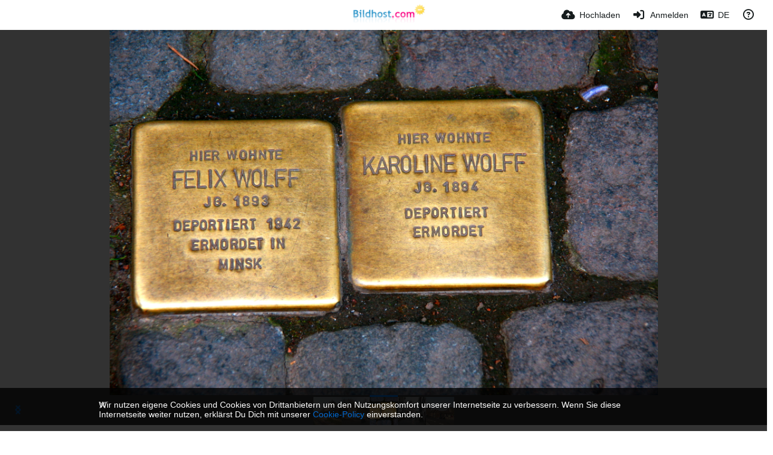

--- FILE ---
content_type: text/html; charset=UTF-8
request_url: https://www.bildhost.com/image/7LADu
body_size: 46392
content:
<!DOCTYPE HTML>
<html xml:lang="de" lang="de" dir="ltr" class="device-nonmobile palette-blanco unsafe-blur-on font-0" data-palette="blanco" prefix="og: http://ogp.me/ns#">
<head>
    <meta charset="utf-8">
    <title>IMG 8711 - www.Bildhost.com</title>
<meta name="apple-mobile-web-app-status-bar-style" content="black">
<meta name="mobile-web-app-capable" content="yes">
<meta name="viewport" content="width=device-width, initial-scale=1">
<meta name="apple-mobile-web-app-title" content="www.Bildhost.com">
<meta name="description" content="Bild IMG 8711 in Бад Мюнстерайфель Album">
<link rel="manifest" href="/webmanifest">
<link rel="canonical" href="https://www.bildhost.com/image/7LADu">
    <meta name="generator" content="Chevereto 4">
<link rel="stylesheet" href="/content/legacy/themes/Peafowl/lib/peafowl.min.css?cd30a796c33b95de5af77ed084bfccec">
<link rel="stylesheet" href="/content/legacy/themes/Peafowl/style.min.css?cd30a796c33b95de5af77ed084bfccec">

<link rel="stylesheet" href="/content/legacy/themes/Peafowl/lib/font-awesome-6/css/all.min.css?cd30a796c33b95de5af77ed084bfccec">
<script data-cfasync="false">document.documentElement.className += " js"; var devices = ["phone", "phablet", "tablet", "laptop", "desktop", "largescreen"], window_to_device = function () { for (var e = [480, 768, 992, 1200, 1880, 2180], t = [], n = "", d = document.documentElement.clientWidth || document.getElementsByTagName("body")[0].clientWidth || window.innerWidth, c = 0; c < devices.length; ++c)d >= e[c] && t.push(devices[c]); for (0 == t.length && t.push(devices[0]), n = t[t.length - 1], c = 0; c < devices.length; ++c)document.documentElement.className = document.documentElement.className.replace(devices[c], ""), c == devices.length - 1 && (document.documentElement.className += " " + n), document.documentElement.className = document.documentElement.className.replace(/\s+/g, " "); if ("laptop" == n || "desktop" == n) { var o = document.getElementById("pop-box-mask"); null !== o && o.parentNode.removeChild(o) } }; window_to_device(), window.onresize = window_to_device;</script>

    <link rel="shortcut icon" href="/content/images/system/favicon_20151027171425.png">
    <link rel="icon" type="image/png" href="/content/images/system/favicon_20151027171425.png" sizes="192x192">
    <link rel="apple-touch-icon" href="/content/images/system/favicon_20151027171425.png" sizes="180x180">
<style type="text/css">.top-bar-logo img { height: 60px; }</style><meta property="og:type" content="article">
<meta property="og:url" content="https://www.bildhost.com/image/7LADu">
<meta property="og:title" content="IMG 8711">
<meta property="og:image" content="https://img.bildhost.com/file/bildhostcom/2019/06/18/IMG_8711.jpg">
<meta property="og:description" content="Bild IMG 8711 in Бад Мюнстерайфель Album">
<meta property="fb:app_id" content="1692152314337861">
<meta property="image:width" content="3888">
<meta property="image:height" content="2592">
<meta property="image:type" content="image/jpeg">
<meta name="twitter:card" content="photo">
<meta name="twitter:description" content="Bild IMG 8711 in Бад Мюнстерайфель Album">
<meta name="twitter:title" content="IMG 8711">
    <link rel="alternate" type="application/json+oembed" href="/oembed/?url=https%3A%2F%2Fwww.bildhost.com%2Fimage%2F7LADu&format=json" title="IMG 8711">
    <link rel="alternate" type="application/xml+oembed" href="/oembed/?url=https%3A%2F%2Fwww.bildhost.com%2Fimage%2F7LADu&format=xml" title="IMG 8711">
    <link rel="image_src" href="https://img.bildhost.com/file/bildhostcom/2019/06/18/IMG_8711.jpg">
            <style>
.font-0, html.font-0 body {
    font-family: Helvetica, Arial, sans-serif;
}
.font-1, html.font-1 body {
    font-family: "Times New Roman", Times, serif;
}
.font-2, html.font-2 body {
    font-family: Georgia, serif;
}
.font-3, html.font-3 body {
    font-family: Tahoma, Verdana, sans-serif;
}
.font-4, html.font-4 body {
    font-family: "Trebuchet MS", Helvetica, sans-serif;
}
.font-5, html.font-5 body {
    font-family: Geneva, Verdana, sans-serif;
}
.font-6, html.font-6 body {
    font-family: "Courier New", Courier, monospace;
}
.font-7, html.font-7 body {
    font-family: "Brush Script MT", cursive;
}
.font-8, html.font-8 body {
    font-family: Copperplate, Papyrus, fantasy;
}
</style>
<style>
@media (prefers-color-scheme: dark) {
    .palette-system:root {
        color-scheme: dark;
--colorBlue: hsl(216, 73%, 52%);
--colorBlueHover: hsl(216, 73%, 42%);
--alertAccent: hsl(48, 89%, 50%);
--alertBackground: hsl(52, 100%, 90%);
--alertText: hsl(278, 22%, 10%);
--bodyBackground: hsl(0deg 0% 12.94%);
--bodyEmpty: hsl(0deg 0% 18.43%);
--bodySeparator: var(--bodyEmpty);
--bodyText: hsl(245, 5%, 80%);
--bodyTextSubtle: hsl(245, 5%, 45%);
--buttonDefaultBackground: var(--bodyEmpty);
--buttonDefaultHoverBackground: hsl(245, 5%, 10%);
--buttonDefaultHoverText: var(--colorAccent);
--buttonDefaultText: var(--bodyText);
--inputBackground: hsl(0deg 0% 18.43%);
--inputPlaceholderText: hsl(245, 5%, 50%);
--inputText: var(--bodyText);
--menuBackground: hsla(0deg, 0%, 18.43%, 75%);
--menuItemHoverBackground: var(--colorAccent);
--menuItemHoverText: hsl(245, 5%, 100%);
--menuItemText: #DEDEDE;
--menuSeparator: rgba(255, 255, 255, .1);
--menuText: #DEDEDE;
--modalBackground: var(--bodyBackground);
--modalText: var(--bodyText);
--topBarBackground: var(--bodyBackground);
--topBarText: var(--bodyText);
--topSubBarBackground: var(--bodyBackground);
--viewerBackground: hsl(0deg 0% 9.02%);
--linkText: rgb(41, 151, 255);
--buttonAccentBackground: rgb(0, 113, 227);
--buttonAccentHoverBackground: rgb(0, 118, 223);    }
}

.palette-dark:root {
    color-scheme: dark;
--colorBlue: hsl(216, 73%, 52%);
--colorBlueHover: hsl(216, 73%, 42%);
--alertAccent: hsl(48, 89%, 50%);
--alertBackground: hsl(52, 100%, 90%);
--alertText: hsl(278, 22%, 10%);
--bodyBackground: hsl(0deg 0% 12.94%);
--bodyEmpty: hsl(0deg 0% 18.43%);
--bodySeparator: var(--bodyEmpty);
--bodyText: hsl(245, 5%, 80%);
--bodyTextSubtle: hsl(245, 5%, 45%);
--buttonDefaultBackground: var(--bodyEmpty);
--buttonDefaultHoverBackground: hsl(245, 5%, 10%);
--buttonDefaultHoverText: var(--colorAccent);
--buttonDefaultText: var(--bodyText);
--inputBackground: hsl(0deg 0% 18.43%);
--inputPlaceholderText: hsl(245, 5%, 50%);
--inputText: var(--bodyText);
--menuBackground: hsla(0deg, 0%, 18.43%, 75%);
--menuItemHoverBackground: var(--colorAccent);
--menuItemHoverText: hsl(245, 5%, 100%);
--menuItemText: #DEDEDE;
--menuSeparator: rgba(255, 255, 255, .1);
--menuText: #DEDEDE;
--modalBackground: var(--bodyBackground);
--modalText: var(--bodyText);
--topBarBackground: var(--bodyBackground);
--topBarText: var(--bodyText);
--topSubBarBackground: var(--bodyBackground);
--viewerBackground: hsl(0deg 0% 9.02%);
--linkText: rgb(41, 151, 255);
--buttonAccentBackground: rgb(0, 113, 227);
--buttonAccentHoverBackground: rgb(0, 118, 223);}
.palette-lush:root{
    --alertAccent: hsl(48, 89%, 50%);
    --alertBackground: hsl(52, 100%, 90%);
    --alertText: hsl(278, 22%, 10%);
    --bodyBackground: hsl(150, 25%, 94%);
    --bodyEmpty: hsl(150, 25%, 85%);
    --bodySeparator: var(--bodyEmpty);
    --bodyText: hsl(150, 25%, 16%);
    --bodyTextDisabled: hsl(150, 25%, 50%);
    --bodyTextSubtle: hsl(189, 6%, 45%);
    --buttonAccentBackground: hsl(150, 25%, 70%);
    --buttonAccentHoverBackground: hsl(150, 25%, 60%);
    --buttonAccentHoverText: var(--buttonAccentText);
    --buttonAccentText: hsl(150, 25%, 20%);
    --buttonDefaultBackground: var(--bodyBackground);
    --buttonDefaultBorder: hsl(150, 25%, 80%);
    --buttonDefaultHoverBackground: hsl(150, 25%, 85%);
    --buttonDefaultHoverBorder: hsl(150, 25%, 80%);
    --buttonDefaultHoverText: hsl(150, 25%, 20%);
    --buttonDefaultText: hsl(150, 25%, 20%);
    --colorAccent: hsl(150, 40%, 50%);
    --colorAccentStrong: hsl(150, 25%, 40%);
    --inputBackground:  hsl(0, 0%, 100%);
    --inputPlaceholderText: hsl(150, 25%, 40%, 0.2);
    --inputText: var(--bodyText);
    --linkText: var(--colorAccent);
    --menuBackground: hsla(150, 25%, 90%, 80%);
    --menuItemHoverBackground: var(--colorAccent);
    --menuItemHoverText: #FFF;
    --menuItemText: var(--bodyText);
    --menuSeparator: hsl(150, 25%, 72%);
    --menuText: var(--bodyText);
    --modalBackground: var(--bodyBackground);
    --modalText: var(--bodyText);
    --topBarBackground: var(--bodyBackground);
    --topBarText: var(--bodyText);
    --listItemText: var(--bodyBackground);
}
.palette-graffiti:root {
    --alertAccent: hsl(48, 89%, 50%);
    --alertBackground: hsl(52, 100%, 90%);
    --alertText: var(--bodyText);
    --bodyBackground: hsl(279, 77%, 95%);
    --bodyEmpty: hsl(278, 80%, 91%);
    --bodySeparator: hsl(278, 80%, 94%);
    --bodyText: hsl(278, 22%, 10%);
    --bodyTextDisabled: hsl(278, 80%, 90%);
    --buttonAccentBackground: var(--colorAccent);
    --buttonAccentHoverBackground: var(--colorAccentStrong);
    --buttonAccentHoverText: var(--buttonAccentText);
    --buttonDefaultBackground: var(--bodyBackground);
    --buttonDefaultBorder: hsl(278, 80%, 90%);
    --buttonDefaultHoverBackground: var(--bodyEmpty);
    --buttonDefaultHoverBorder: hsl(278, 80%, 90%);
    --buttonDefaultHoverText: var(--colorAccentStrong);
    --buttonDefaultText: var(--colorAccent);
    --colorAccent: hsl(278, 33%, 44%);
    --colorAccentStrong: hsl(278, 33%, 40%);
    --inputBackground:  hsl(0, 0%, 100%);
    --inputText: hsl(278, 22%, 10%);
    --linkText: var(--colorAccent);
    --menuBackground: hsla(278, 80%, 90%, 80%);
    --menuItemHoverBackground: var(--colorAccent);
    --menuItemHoverText: #FFF;
    --menuItemText: var(--inputText);
    --menuSeparator: hsl(278, 80%, 79%);
    --menuText: var(--inputText);
    --modalBackground: var(--bodyBackground);
    --modalText: var(--inputText);
    --topBarBackground: var(--bodyBackground);
    --topBarText: var(--bodyText);
    --listItemText: var(--bodyBackground);
}
.palette-abstract:root {
    --alertAccent: hsl(48, 89%, 50%);
    --alertBackground: hsl(52, 100%, 90%);
    --alertText: hsl(278, 22%, 10%);
    --bodyBackground: hsl(15, 73%, 97%);
    --bodyEmpty: hsl(15, 100%, 92%);
    --bodySeparator: var(--bodyEmpty);
    --bodyText: hsl(15, 25%, 16%);
    --bodyTextDisabled: hsl(15, 100%, 90%);
    --bodyTextSubtle: hsl(189, 6%, 45%);
    --buttonAccentBackground: var(--colorAccent);
    --buttonAccentHoverBackground: var(--colorAccentStrong);
    --buttonAccentHoverText: var(--buttonAccentText);
    --buttonAccentText:  hsl(0, 0%, 100%);
    --buttonDefaultBackground: var(--bodyBackground);
    --buttonDefaultBorder: hsl(15, 70%, 90%);
    --buttonDefaultHoverBackground: hsl(15, 100%, 95%);
    --buttonDefaultHoverBorder: hsl(15, 80%, 90%);
    --buttonDefaultHoverText: var(--colorAccentStrong);
    --buttonDefaultText:  var(--colorAccentStrong);
    --colorAccent: hsl(15, 70%, 30%);
    --colorAccentStrong: hsl(15, 70%, 40%);
    --inputBackground: var(--buttonAccentText);
    --inputPlaceholderText: hsl(15, 100%, 20%, 0.3);
    --inputText: var(--bodyText);
    --linkText: var(--colorAccent);
    --menuBackground: hsla(15, 100%, 90%, 80%);
    --menuItemHoverBackground: var(--colorAccent);
    --menuItemHoverText: #FFF;
    --menuItemText: var(--bodyText);
    --menuSeparator: hsl(15, 71%, 74%);
    --menuText: var(--bodyText);
    --modalBackground: var(--bodyBackground);
    --modalText: var(--bodyText);
    --topBarBackground: var(--bodyBackground);
    --topBarText: var(--bodyText);
    --listItemText: var(--bodyBackground);
}
.palette-cheers:root {
    --alertAccent: hsl(48, 89%, 50%);
    --alertBackground: hsl(52, 100%, 90%);
    --alertText: hsl(278, 22%, 10%);
    --bodyBackground: hsl(42, 60%, 91%);
    --bodyEmpty: hsl(42, 80%, 82%);
    --bodySeparator: var(--bodyEmpty);
    --bodyText: hsl(42, 25%, 16%);
    --bodyTextDisabled: hsl(42, 100%, 50%);
    --bodyTextSubtle: hsl(189, 6%, 45%);
    --buttonAccentBackground: hsl(42, 100%, 70%);
    --buttonAccentHoverBackground: hsl(42, 100%, 60%);
    --buttonAccentHoverText: var(--buttonAccentText);
    --buttonAccentText: hsl(42, 80%, 20%);
    --buttonDefaultBackground: var(--bodyBackground);
    --buttonDefaultBorder: hsl(42, 70%, 80%);
    --buttonDefaultHoverBackground: hsl(42, 80%, 85%);
    --buttonDefaultHoverBorder: hsl(42, 80%, 80%);
    --buttonDefaultHoverText: hsl(42, 80%, 20%);
    --buttonDefaultText: hsl(42, 80%, 20%);
    --colorAccent: hsl(42, 100%, 50%);
    --colorAccentStrong: hsl(42, 100%, 40%);
    --inputBackground:  hsl(0, 0%, 100%);
    --inputPlaceholderText: hsl(42, 100%, 40%, 0.2);
    --inputText: var(--bodyText);
    --linkText: var(--colorAccent);
    --menuBackground: hsla(42, 90%, 90%, 80%);
    --menuItemHoverBackground: var(--colorAccent);
    --menuItemHoverText: #FFF;
    --menuItemText: var(--bodyText);
    --menuSeparator: hsl(42, 70%, 67%);
    --menuText: var(--bodyText);
    --modalBackground: var(--bodyBackground);
    --modalText: var(--bodyText);
    --topBarBackground: var(--bodyBackground); /* hsl(42, 100%, 70%) */
    --topBarText: var(--bodyText);
    --listItemText: var(--bodyBackground);
}
.palette-imgur:root {
    color-scheme: dark;
    --alertAccent: var(--colorAccent);
    --alertBackground: #463979;
    --alertText: var(--bodyText);
    --backgroundDarkAlpha: rgb(0 0 0 / 80%);
    --backgroundLightAlpha: rgba(26, 25, 62, .9);
    --bodyBackground: rgb(39,41,45);
    --bodyEmpty: hsl(222.35deg 10.83% 24.78%);
    --bodySeparator: #464b57;
    --bodyText: #DADCDF;
    --bodyTextDisabled: #b4b9c2;
    --bodyTextSubtle: #999;
    --buttonAccentHoverText: var(--buttonAccentText);
    --buttonAccentText: #FFF;
    --buttonDefaultBackground: #464b57;
    --buttonDefaultHoverBackground: var(--colorAccent);
    --buttonDefaultHoverText: var(--buttonAccentText);
    --buttonDefaultText: #FFF;
    --colorAccent: #1bb76e;
    --colorAccentStrong: #31be7c;
    --inputBackground: #191919;
    --inputPlaceholderText: #9298a0;
    --inputText: #f2f2f2;
    --linkText: var(--colorAccent);
    --menuBackground: hsl(222deg 6% 35% / 80%);
    --menuItemHoverBackground: #4a58fb;
    --menuItemHoverText: var(--buttonAccentText);
    --menuItemText: var(--buttonAccentText);
    --menuSeparator: rgb(11 14 15 / 10%);
    --menuText: var(--buttonAccentText);
    --modalBackground: rgb(60 66 75 / 50%);
    --modalText: var(--buttonAccentText);
    --topBarBackground: linear-gradient(180deg, #171544 0%, rgba(39,41,45,1));
    --topSubBarBackground: var(--bodyBackground);
    --topBarText: var(--bodyText);
    --viewerBackground: linear-gradient(180deg, transparent 0%, rgba(0,0,0,.1));
}
.palette-flickr:root {
    --bodyBackground: #f2f5f6;
    --colorAccent: #128fdc;
    --colorAccentStrong: #1c9be9;
    --linkText: #006dac;
    --topBarBackground: rgb(0 0 0 / 90%);
    --topSubBarBackground: var(--bodyBackground);
    --topBarText: #FFF;
    --viewerBackground: #212124;
}
.palette-deviantart:root {
    color-scheme: dark;
    --alertAccent: var(--colorAccent);
    --alertBackground: #9affde;
    --bodyBackground: #06070d;
    --bodyEmpty: var(--bodyBackground);
    --bodyText: #f2f2f2;
    --bodyTextSubtle: #5d5c6c;
    --buttonAccentHoverBackground: var(--colorAccentStrong);
    --buttonAccentHoverText: var(--buttonAccentText);
    --buttonAccentText: #FFF;
    --buttonDefaultBackground: var(--bodyBackground);
    --buttonDefaultHoverBackground:var(--bodyBackground);
    --buttonDefaultHoverText: var(--buttonDefaultText);
    --buttonDefaultText: #f2f2f2;
    --colorAccent: #00e59b;
    --colorAccentStrong: #31be7c;
    --inputBackground: #292f34;
    --inputPlaceholderText: #838592;
    --inputText: #838592;
    --linkText: var(--colorAccent);
    --menuBackground: var(--bodyBackground);
    --menuItemHoverBackground: #282f34;
    --menuItemHoverText: var(--colorAccent);
    --menuItemText: #b1b1b9;
    --menuText: var(--buttonAccentText);
    --modalText: var(--buttonDefaultText);
    --topBarBackground: #06070d;
    --topBarText: #fff;
    --viewerBackground: linear-gradient(180deg, rgba(26,28,35,1) 0%, rgba(11,13,18,1) 100%);
}
.palette-cmyk:root {
    color-scheme: dark;
    --alertAccent: var(--buttonAccentBackground);
    --alertBackground: #fff5b3;
    --alertText: var(--bodyText);
    --bodyBackground: #000;
    --bodyEmpty: #000e10;
    --bodySeparator: #370f1d;
    --bodyText: #00bcd4;
    --bodyTextSubtle: var(--buttonAccentBackground);
    --buttonAccentBackground: #ec407a;
    --buttonAccentHoverBackground: var(--bodyText);
    --buttonAccentHoverText: #fff;
    --buttonAccentText: var(--buttonAccentHoverText);
    --buttonDefaultBackground: var(--bodyBackground);
    --buttonDefaultHoverBackground: var(--bodyBackground);
    --buttonDefaultHoverText: #ffd54f;
    --buttonDefaultText: var(--buttonAccentBackground);
    --colorAccent: var( --buttonDefaultHoverText);
    --inputBackground: #edcf6e;
    --inputPlaceholderText: var(--bodyBackground);
    --linkText: var(--buttonDefaultHoverText);
    --menuBackground: rgb(0 0 0 / 70%);
    --menuItemHoverBackground: var(--buttonAccentBackground);
    --menuItemHoverText: var(--buttonAccentText);
    --menuItemText: var(--buttonDefaultHoverText);
    --menuSeparator: rgb(11 14 15 / 10%);
    --menuText: var(--buttonAccentHoverText);
    --modalBackground: var(--bodyBackground);
    --modalText: var(--bodyText);
    --topBarBackground: rgb(0 0 0 / 70%);
    --topBarText: var(--bodyText);
    --viewerBackground: linear-gradient(180deg, rgba(26,28,35,1) 0%, rgba(11,13,18,1) 100%);
}
</style>
<link rel="alternate" hreflang="x-default" href="https://www.bildhost.com/image/7LADu">
<link rel="alternate" hreflang="ar" href="https://www.bildhost.com/image/7LADu/?lang=ar">
<link rel="alternate" hreflang="bg-bg" href="https://www.bildhost.com/image/7LADu/?lang=bg-BG">
<link rel="alternate" hreflang="bs-ba" href="https://www.bildhost.com/image/7LADu/?lang=bs-BA">
<link rel="alternate" hreflang="ca" href="https://www.bildhost.com/image/7LADu/?lang=ca">
<link rel="alternate" hreflang="cs" href="https://www.bildhost.com/image/7LADu/?lang=cs">
<link rel="alternate" hreflang="da" href="https://www.bildhost.com/image/7LADu/?lang=da">
<link rel="alternate" hreflang="de" href="https://www.bildhost.com/image/7LADu">
<link rel="alternate" hreflang="de-de" href="https://www.bildhost.com/image/7LADu/?lang=de-DE">
<link rel="alternate" hreflang="el" href="https://www.bildhost.com/image/7LADu/?lang=el">
<link rel="alternate" hreflang="en" href="https://www.bildhost.com/image/7LADu/?lang=en">
<link rel="alternate" hreflang="es" href="https://www.bildhost.com/image/7LADu/?lang=es">
<link rel="alternate" hreflang="et-ee" href="https://www.bildhost.com/image/7LADu/?lang=et-EE">
<link rel="alternate" hreflang="fa" href="https://www.bildhost.com/image/7LADu/?lang=fa">
<link rel="alternate" hreflang="fi" href="https://www.bildhost.com/image/7LADu/?lang=fi">
<link rel="alternate" hreflang="fr" href="https://www.bildhost.com/image/7LADu/?lang=fr">
<link rel="alternate" hreflang="he" href="https://www.bildhost.com/image/7LADu/?lang=he">
<link rel="alternate" hreflang="hr" href="https://www.bildhost.com/image/7LADu/?lang=hr">
<link rel="alternate" hreflang="hu" href="https://www.bildhost.com/image/7LADu/?lang=hu">
<link rel="alternate" hreflang="id" href="https://www.bildhost.com/image/7LADu/?lang=id">
<link rel="alternate" hreflang="it" href="https://www.bildhost.com/image/7LADu/?lang=it">
<link rel="alternate" hreflang="ja" href="https://www.bildhost.com/image/7LADu/?lang=ja">
<link rel="alternate" hreflang="ko" href="https://www.bildhost.com/image/7LADu/?lang=ko">
<link rel="alternate" hreflang="lt-lt" href="https://www.bildhost.com/image/7LADu/?lang=lt-LT">
<link rel="alternate" hreflang="nb" href="https://www.bildhost.com/image/7LADu/?lang=nb">
<link rel="alternate" hreflang="nl" href="https://www.bildhost.com/image/7LADu/?lang=nl">
<link rel="alternate" hreflang="pl" href="https://www.bildhost.com/image/7LADu/?lang=pl">
<link rel="alternate" hreflang="pt" href="https://www.bildhost.com/image/7LADu/?lang=pt">
<link rel="alternate" hreflang="pt-br" href="https://www.bildhost.com/image/7LADu/?lang=pt-BR">
<link rel="alternate" hreflang="ro" href="https://www.bildhost.com/image/7LADu/?lang=ro">
<link rel="alternate" hreflang="ru" href="https://www.bildhost.com/image/7LADu/?lang=ru">
<link rel="alternate" hreflang="sk" href="https://www.bildhost.com/image/7LADu/?lang=sk">
<link rel="alternate" hreflang="sr-rs" href="https://www.bildhost.com/image/7LADu/?lang=sr-RS">
<link rel="alternate" hreflang="sv" href="https://www.bildhost.com/image/7LADu/?lang=sv">
<link rel="alternate" hreflang="th" href="https://www.bildhost.com/image/7LADu/?lang=th">
<link rel="alternate" hreflang="tr" href="https://www.bildhost.com/image/7LADu/?lang=tr">
<link rel="alternate" hreflang="uk" href="https://www.bildhost.com/image/7LADu/?lang=uk">
<link rel="alternate" hreflang="vi" href="https://www.bildhost.com/image/7LADu/?lang=vi">
<link rel="alternate" hreflang="zh-cn" href="https://www.bildhost.com/image/7LADu/?lang=zh-CN">
<link rel="alternate" hreflang="zh-tw" href="https://www.bildhost.com/image/7LADu/?lang=zh-TW">
</head>
<body id="image" class=" no-margin-top" data-route="image/7LADu">
    <header id="top-bar" class="top-bar top-bar--main">
        <div class="content-width">
            <div id="logo" class="top-bar-logo no-select">
                <a href="/"><img src="/content/images/system/logo_20150905175217.svg" alt="www.Bildhost.com"></a>
            </div>
                <ul class="top-bar-left float-left">
                    <li data-action="top-bar-menu-full" data-nav="mobile-menu" class="top-btn-el phone-show hidden">
                        <span class="top-btn-text"><span class="icon fas fa-bars"></span></span>
                    </li>
                    
                    
                                    </ul>
                        <ul class="top-bar-right float-right keep-visible">

                                                <li data-action="top-bar-upload" data-link="js" data-nav="upload" class="top-btn-el" >
                        <a aria-label="Hochladen" href="/upload" class="top-btn-text"><span class="icon fas fa-cloud-upload-alt"></span><span class="btn-text phone-hide phablet-hide">Hochladen</span></a>
                    </li>
                
                                    <li id="top-bar-signin" data-nav="signin" class="top-btn-el">
                        <a aria-label="Anmelden" href="/login" class="top-btn-text"><span class="icon fas fa-sign-in-alt"></span><span class="btn-text phone-hide phablet-hide">Anmelden</span>
                        </a>
                    </li>
                                            <li data-nav="language" class="phone-hide pop-btn">
                        <span class="top-btn-text">
                <span class="icon fas fa-language"></span><span class="btn-text phablet-hide">DE</span>
            </span>
            <div class="pop-box --auto-cols pbcols5 arrow-box arrow-box-top anchor-center">
                <div class="pop-box-inner pop-box-menu pop-box-menucols">
                    <ul>
                        <li><a href="https://www.bildhost.com/image/7LADu/?lang=ar">العربية</a></li>
<li><a href="https://www.bildhost.com/image/7LADu/?lang=bg-BG">Български</a></li>
<li><a href="https://www.bildhost.com/image/7LADu/?lang=bs-BA">Bosanski</a></li>
<li><a href="https://www.bildhost.com/image/7LADu/?lang=ca">Сatalà</a></li>
<li><a href="https://www.bildhost.com/image/7LADu/?lang=cs">Čeština</a></li>
<li><a href="https://www.bildhost.com/image/7LADu/?lang=da">Dansk</a></li>
<li class="current"><a href="https://www.bildhost.com/image/7LADu/?lang=de">Deutsch</a></li>
<li><a href="https://www.bildhost.com/image/7LADu/?lang=de-DE">Deutsch (Deutschland)</a></li>
<li><a href="https://www.bildhost.com/image/7LADu/?lang=el">Ελληνικά</a></li>
<li><a href="https://www.bildhost.com/image/7LADu/?lang=en">English</a></li>
<li><a href="https://www.bildhost.com/image/7LADu/?lang=es">Español</a></li>
<li><a href="https://www.bildhost.com/image/7LADu/?lang=et-EE">Eesti (Eesti)</a></li>
<li><a href="https://www.bildhost.com/image/7LADu/?lang=fa">فارسی</a></li>
<li><a href="https://www.bildhost.com/image/7LADu/?lang=fi">Suomi</a></li>
<li><a href="https://www.bildhost.com/image/7LADu/?lang=fr">Français</a></li>
<li><a href="https://www.bildhost.com/image/7LADu/?lang=he">עברית</a></li>
<li><a href="https://www.bildhost.com/image/7LADu/?lang=hr">Hrvatski</a></li>
<li><a href="https://www.bildhost.com/image/7LADu/?lang=hu">Magyar</a></li>
<li><a href="https://www.bildhost.com/image/7LADu/?lang=id">Bahasa Indonesia</a></li>
<li><a href="https://www.bildhost.com/image/7LADu/?lang=it">Italiano</a></li>
<li><a href="https://www.bildhost.com/image/7LADu/?lang=ja">日本語</a></li>
<li><a href="https://www.bildhost.com/image/7LADu/?lang=ko">한국어</a></li>
<li><a href="https://www.bildhost.com/image/7LADu/?lang=lt-LT">Lietuvių (Lietuva)</a></li>
<li><a href="https://www.bildhost.com/image/7LADu/?lang=nb">‪Norsk Bokmål‬</a></li>
<li><a href="https://www.bildhost.com/image/7LADu/?lang=nl">Nederlands</a></li>
<li><a href="https://www.bildhost.com/image/7LADu/?lang=pl">Polski</a></li>
<li><a href="https://www.bildhost.com/image/7LADu/?lang=pt">Português</a></li>
<li><a href="https://www.bildhost.com/image/7LADu/?lang=pt-BR">Português (Brasil)</a></li>
<li><a href="https://www.bildhost.com/image/7LADu/?lang=ro">Română</a></li>
<li><a href="https://www.bildhost.com/image/7LADu/?lang=ru">Русский</a></li>
<li><a href="https://www.bildhost.com/image/7LADu/?lang=sk">Slovenčina</a></li>
<li><a href="https://www.bildhost.com/image/7LADu/?lang=sr-RS">Српски</a></li>
<li><a href="https://www.bildhost.com/image/7LADu/?lang=sv">Svenska</a></li>
<li><a href="https://www.bildhost.com/image/7LADu/?lang=th">ไทย</a></li>
<li><a href="https://www.bildhost.com/image/7LADu/?lang=tr">Türkçe</a></li>
<li><a href="https://www.bildhost.com/image/7LADu/?lang=uk">Українська</a></li>
<li><a href="https://www.bildhost.com/image/7LADu/?lang=vi">Tiếng Việt</a></li>
<li><a href="https://www.bildhost.com/image/7LADu/?lang=zh-CN">简体中文</a></li>
<li><a href="https://www.bildhost.com/image/7LADu/?lang=zh-TW">繁體中文</a></li>
                    </ul>
                </div>
            </div>
        </li>
                                                                <li data-nav="about" class="phone-hide pop-btn pop-keep-click">
                            <span class="top-btn-text">
                                <span class="icon far fa-question-circle"></span><span class="btn-text phone-hide phablet-hide laptop-hide tablet-hide desktop-hide">Über</span>
                            </span>
                            <div class="pop-box arrow-box arrow-box-top anchor-right">
                                <div class="pop-box-inner pop-box-menu">
                                    <ul>
                                                                                    <li class="with-icon"><a href="/api-v1"><span class="btn-icon fas fa-project-diagram"></span> API</a>
                                            </li>
                                                                <li class="with-icon"><a href="/plugin"><span class="btn-icon fas fa-plug-circle-plus"></span> Plugin</a>
                                            </li>
                                                                <li class="with-icon"><a href="/page/about"><span class="btn-icon icon-road"></span> Über uns</a>
                                            </li>
                                                                <li class="with-icon"><a href="/page/FAQ"><span class="btn-icon icon-user4"></span> FAQ</a>
                                            </li>
                                                                <li class="with-icon"><a href="/page/anleitungen"><span class="btn-icon icon-library"></span> Anleitungen</a>
                                            </li>
                                                                <li class="with-icon"><a href="/page/impressum"><span class="btn-icon icon-briefcase"></span> Impressum</a>
                                            </li>
                                                        </ul>
                                </div>
                            </div>
                        </li>
                </ul>
        </div>
    </header>
    <div id="image-viewer" class="image-viewer full-viewer --thumbs">
                <img draggable="false" data-media="image" class="media" src="https://img.bildhost.com/file/bildhostcom/2019/06/18/IMG_8711.md.jpg"  alt="IMG 8711" width="3888" height="2592" data-is360="0"  data-load="full">
            </div>
<div class="panel-thumbs">
    <div class="content-width">
        <ul id="panel-thumb-list" class="panel-thumb-list" data-content="album-slice"><li><a href="/image/7L0IJ"><img class="image-container" src="https://img.bildhost.com/file/bildhostcom/2019/06/18/IMG_8708.th.jpg" alt="IMG_8708"></a></li><li><a href="/image/7Lug8"><img class="image-container" src="https://img.bildhost.com/file/bildhostcom/2019/06/18/IMG_8709.th.jpg" alt="IMG_8709"></a></li><li class="current"><a href="/image/7LADu"><img class="image-container" src="https://img.bildhost.com/file/bildhostcom/2019/06/18/IMG_8711.th.jpg" alt="IMG_8711"></a></li><li><a href="/image/7LUyt"><img class="image-container" src="https://img.bildhost.com/file/bildhostcom/2019/06/18/IMG_8712.th.jpg" alt="IMG_8712"></a></li><li><a href="/image/7Lg0k"><img class="image-container" src="https://img.bildhost.com/file/bildhostcom/2019/06/18/IMG_8713.th.jpg" alt="IMG_8713"></a></li><li class="more-link"><a href="https://www.bildhost.com/album/Zjk6" title="Mehr anzeigen"><span class="fas fa-images"></span></a></li></ul>
        <div class="image-viewer-navigation arrow-navigator">
                            <a class="left-0" data-action="prev" title="◄" href="/image/7Lug8" title="Voherige Bild"><span class="fas fa-angle-left"></span></a>
                            <a class="right-0" data-action="next" title="►" href="/image/7LUyt" title="Nächste Bild"><span class="fas fa-angle-right"></span></a>
                    </div>
    </div>
</div>
<script data-cfasync="false">
    var divLoading = document.createElement("div");
    var panelThumbs = document.querySelector('.panel-thumbs');
    var panelThumbList = document.querySelectorAll('.panel-thumb-list > li');
	document.addEventListener('DOMContentLoaded', function(event) {
		CHV.obj.image_viewer.image = {
			width: 3888,
			height: 2592,
			ratio: 1.500000,
			url: "https://img.bildhost.com/file/bildhostcom/2019/06/18/IMG_8711.jpg",
			medium: {
				url: "https://img.bildhost.com/file/bildhostcom/2019/06/18/IMG_8711.md.jpg"
			},
            display_url: "https://img.bildhost.com/file/bildhostcom/2019/06/18/IMG_8711.md.jpg",
            url_viewer: "https://www.bildhost.com/image/7LADu",
            path_viewer: "/image/7LADu",
            is_360: false,
		};
		CHV.obj.image_viewer.album = {
			id_encoded: "Zjk6"
		};
	});
</script>
<div class="content-width margin-top-10">
    <div class="header header-content margin-bottom-10 margin-top-10">
        <div class="header-content-left">
            <div class="header-content-breadcrum">
            
<div class="breadcrum-item pop-btn pop-btn-auto pop-keep-click pop-btn-desktop">
	<a aria-label="Avatar" href="/gregormichael" class="user-image">
				<img class="user-image" src="/content/images/users/0gvk/av_1526842300.jpg" alt="gregormichael">
			</a>
</div>
                <div class="breadcrum-item buttons" data-contains="cta-album">
                                    </div>
            </div>
        </div>
        <div class="header-content-right breaks-ui buttons">
                                    <a data-action="download" href="https://img.bildhost.com/file/bildhostcom/2019/06/18/IMG_8711.jpg" download="IMG_8711.jpg" class="btn btn-small default btn-download" title="Download"><span class="btn-icon fas fa-download"></span></a>
                                                    <a class="btn btn-small default" data-action="share" title="Teilen (S)"><span class="btn-icon fas fa-share-alt"></span></a>
                                        <a class="btn-like" title="Like (L)" data-type="image" data-id="7LADu" data-liked="0">
                    <span data-action="like" class="btn btn-small default btn-liked" rel="tooltip" title="Dir gefällt das"><span class="btn-icon fas fa-heart"></span><span class="btn-text" data-text="likes-count">0</span></span>
                    <span data-action="like" class="btn btn-small default btn-unliked"><span class="btn-icon far fa-heart"></span><span class="btn-text" data-text="likes-count">0</span></span>
                </a>
                    </div>
    </div>
        <div class="header margin-bottom-10">
            <h1 class="header-title phone-float-none viewer-title">
            <a data-text="image-title" href="/image/7LADu">IMG 8711</a>
        </h1>
        </div>
    <p class="description-meta margin-bottom-10">
        <span class="icon far fa-eye-slash soft-hidden" data-content="privacy-private" title="Dieser Inhalt ist privat" rel="tooltip"></span>
        <span class="fas fa-image"></span> 3888 × 2592 — JPG 6.5 MB    </p>
    <p class="description-meta margin-bottom-10">
        Hinzugefügt zu <a href="https://www.bildhost.com/album/Zjk6"><i class="fas fa-images margin-right-5"></i>Бад Мюнстерайфель</a> — <span title="2019-06-18 08:23:16">Vor 6 Jahren</span> — 5260 Aufrufe    </p>
        <div data-template="tag" class="hidden">
        <li class="tag-container">
    <a class="tag btn btn-capsule default" href="%url" rel="tag">%tag</a>
</li>
    </div>
<ul class="content-tags --tags-icon" data-content="tags" data-count="0">
</ul>    <div class="header margin-bottom-10 no-select">
        <div class="phone-display-inline-block phablet-display-inline-block hidden tab-menu --hide" data-action="tab-menu">
    <span class="btn-icon fas fa-code" data-content="tab-icon"></span><span class="btn-text" data-content="current-tab-label">Embed-Codes</span><span class="tab-menu--hide btn-icon fas fa-angle-down"></span><span class="tab-menu--show btn-icon fas fa-angle-up"></span>
</div>
<div class="content-tabs-container content-tabs-container--mobile phone-display-block phablet-display-block">
    <div class="content-tabs-shade phone-show phablet-show hidden"></div>
    <div class="content-tabs-wrap">
        <ul class="content-tabs">
            <li class="current"><a id="tab-embeds-link" data-tab="tab-embeds" href="#embeds"><span class="btn-icon fas fa-code"></span><span class="btn-text">Embed-Codes</span></a></li>
<li class=""><a id="tab-about-link" data-tab="tab-about" href="#about"><span class="btn-icon fas fa-list-ul"></span><span class="btn-text">Über</span></a></li>
<li class=""><a id="tab-exif-link" data-tab="tab-exif" href="#exif"><span class="btn-icon fas fa-camera"></span><span class="btn-text">EXIF data</span></a></li>
        </ul>
    </div>
</div>
    </div>
        <div id="tabbed-content-group">
        <div id="tab-about" class="tabbed-content">
            <div class="c24 phone-c1 phablet-c1 grid-columns margin-right-10">
                <div class="panel-description default-margin-bottom">
                    <p class="description-text margin-bottom-5" data-text="image-description">Keine Beschreibung vorhanden.</p>
                </div>
                            </div>
            <div class="c8 phablet-c1 fluid-column grid-columns margin-left-10 phablet-margin-left-0">
                            </div>
        </div>
        <div id="tab-comments" class="tabbed-content">
                        <div class="comments c24 phone-c1 phablet-c1 grid-columns margin-right-10">
                            </div>
        </div>
                    <div id="tab-embeds" class="tabbed-content visible">
                <div class="c24 margin-left-auto margin-right-auto">
                    <div class="margin-bottom-30 growl static text-align-center clear-both" data-content="privacy-private"></div>
                </div>
                <div class="panel-share c24 phone-c1 phablet-c1 grid-columns margin-right-10">
                                            <div class="panel-share-item">
                            <h4 class="pre-title">Link</h4>
                                                            <div class="panel-share-input-label">
                                    <div class="title c5 grid-columns">Betrachter</div>
                                    <div class="c19 phablet-c1 grid-columns">
                                        <input id="viewer-links" type="text" class="text-input" value="https://www.bildhost.com/image/7LADu" data-focus="select-all" readonly>
                                        <button type="button" class="input-action" data-action="copy" data-action-target="#viewer-links"><i class="far fa-copy"></i> Kopieren</button>
                                    </div>
                                </div>
                                                            <div class="panel-share-input-label">
                                    <div class="title c5 grid-columns"><a download href="https://img.bildhost.com/file/bildhostcom/2019/06/18/IMG_8711.jpg">Direkt<span class="fas fa-download padding-left-5"></span></a></div>
                                    <div class="c19 phablet-c1 grid-columns">
                                        <input id="direct-links" type="text" class="text-input" value="https://img.bildhost.com/file/bildhostcom/2019/06/18/IMG_8711.jpg" data-focus="select-all" readonly>
                                        <button type="button" class="input-action" data-action="copy" data-action-target="#direct-links"><i class="far fa-copy"></i> Kopieren</button>
                                    </div>
                                </div>
                                                            <div class="panel-share-input-label">
                                    <div class="title c5 grid-columns"><a download href="https://img.bildhost.com/file/bildhostcom/2019/06/18/IMG_8711.th.jpg">Thumbnail<span class="fas fa-download padding-left-5"></span></a></div>
                                    <div class="c19 phablet-c1 grid-columns">
                                        <input id="thumb-links" type="text" class="text-input" value="https://img.bildhost.com/file/bildhostcom/2019/06/18/IMG_8711.th.jpg" data-focus="select-all" readonly>
                                        <button type="button" class="input-action" data-action="copy" data-action-target="#thumb-links"><i class="far fa-copy"></i> Kopieren</button>
                                    </div>
                                </div>
                                                            <div class="panel-share-input-label">
                                    <div class="title c5 grid-columns"><a download href="https://img.bildhost.com/file/bildhostcom/2019/06/18/IMG_8711.md.jpg">Medium<span class="fas fa-download padding-left-5"></span></a></div>
                                    <div class="c19 phablet-c1 grid-columns">
                                        <input id="medium-links" type="text" class="text-input" value="https://img.bildhost.com/file/bildhostcom/2019/06/18/IMG_8711.md.jpg" data-focus="select-all" readonly>
                                        <button type="button" class="input-action" data-action="copy" data-action-target="#medium-links"><i class="far fa-copy"></i> Kopieren</button>
                                    </div>
                                </div>
                                                    </div>
                                            <div class="panel-share-item">
                            <h4 class="pre-title">HTML</h4>
                                                            <div class="panel-share-input-label">
                                    <div class="title c5 grid-columns">Embed</div>
                                    <div class="c19 phablet-c1 grid-columns">
                                        <input id="html-embed" type="text" class="text-input" value="&lt;img src=&quot;https://img.bildhost.com/file/bildhostcom/2019/06/18/IMG_8711.jpg&quot; alt=&quot;IMG 8711&quot; border=&quot;0&quot;&gt;" data-focus="select-all" readonly>
                                        <button type="button" class="input-action" data-action="copy" data-action-target="#html-embed"><i class="far fa-copy"></i> Kopieren</button>
                                    </div>
                                </div>
                                                            <div class="panel-share-input-label">
                                    <div class="title c5 grid-columns">Full linked</div>
                                    <div class="c19 phablet-c1 grid-columns">
                                        <input id="full-html-embed" type="text" class="text-input" value="&lt;a href=&quot;https://www.bildhost.com/image/7LADu&quot;&gt;&lt;img src=&quot;https://img.bildhost.com/file/bildhostcom/2019/06/18/IMG_8711.jpg&quot; alt=&quot;IMG 8711&quot; border=&quot;0&quot;&gt;&lt;/a&gt;" data-focus="select-all" readonly>
                                        <button type="button" class="input-action" data-action="copy" data-action-target="#full-html-embed"><i class="far fa-copy"></i> Kopieren</button>
                                    </div>
                                </div>
                                                            <div class="panel-share-input-label">
                                    <div class="title c5 grid-columns">Medium linked</div>
                                    <div class="c19 phablet-c1 grid-columns">
                                        <input id="medium-html-embed" type="text" class="text-input" value="&lt;a href=&quot;https://www.bildhost.com/image/7LADu&quot;&gt;&lt;img src=&quot;https://img.bildhost.com/file/bildhostcom/2019/06/18/IMG_8711.md.jpg&quot; alt=&quot;IMG 8711&quot; border=&quot;0&quot;&gt;&lt;/a&gt;" data-focus="select-all" readonly>
                                        <button type="button" class="input-action" data-action="copy" data-action-target="#medium-html-embed"><i class="far fa-copy"></i> Kopieren</button>
                                    </div>
                                </div>
                                                            <div class="panel-share-input-label">
                                    <div class="title c5 grid-columns">Thumbnail linked</div>
                                    <div class="c19 phablet-c1 grid-columns">
                                        <input id="thumb-html-embed" type="text" class="text-input" value="&lt;a href=&quot;https://www.bildhost.com/image/7LADu&quot;&gt;&lt;img src=&quot;https://img.bildhost.com/file/bildhostcom/2019/06/18/IMG_8711.th.jpg&quot; alt=&quot;IMG 8711&quot; border=&quot;0&quot;&gt;&lt;/a&gt;" data-focus="select-all" readonly>
                                        <button type="button" class="input-action" data-action="copy" data-action-target="#thumb-html-embed"><i class="far fa-copy"></i> Kopieren</button>
                                    </div>
                                </div>
                                                    </div>
                                            <div class="panel-share-item">
                            <h4 class="pre-title">Markdown</h4>
                                                            <div class="panel-share-input-label">
                                    <div class="title c5 grid-columns">Full</div>
                                    <div class="c19 phablet-c1 grid-columns">
                                        <input id="markdown-embed" type="text" class="text-input" value="![IMG 8711](https://img.bildhost.com/file/bildhostcom/2019/06/18/IMG_8711.jpg)" data-focus="select-all" readonly>
                                        <button type="button" class="input-action" data-action="copy" data-action-target="#markdown-embed"><i class="far fa-copy"></i> Kopieren</button>
                                    </div>
                                </div>
                                                            <div class="panel-share-input-label">
                                    <div class="title c5 grid-columns">Full linked</div>
                                    <div class="c19 phablet-c1 grid-columns">
                                        <input id="full-markdown-embed" type="text" class="text-input" value="[![IMG 8711](https://img.bildhost.com/file/bildhostcom/2019/06/18/IMG_8711.jpg)](https://www.bildhost.com/image/7LADu)" data-focus="select-all" readonly>
                                        <button type="button" class="input-action" data-action="copy" data-action-target="#full-markdown-embed"><i class="far fa-copy"></i> Kopieren</button>
                                    </div>
                                </div>
                                                            <div class="panel-share-input-label">
                                    <div class="title c5 grid-columns">Medium linked</div>
                                    <div class="c19 phablet-c1 grid-columns">
                                        <input id="medium-markdown-embed" type="text" class="text-input" value="[![IMG 8711](https://img.bildhost.com/file/bildhostcom/2019/06/18/IMG_8711.md.jpg)](https://www.bildhost.com/image/7LADu)" data-focus="select-all" readonly>
                                        <button type="button" class="input-action" data-action="copy" data-action-target="#medium-markdown-embed"><i class="far fa-copy"></i> Kopieren</button>
                                    </div>
                                </div>
                                                            <div class="panel-share-input-label">
                                    <div class="title c5 grid-columns">Thumbnail linked</div>
                                    <div class="c19 phablet-c1 grid-columns">
                                        <input id="thumb-markdown-embed" type="text" class="text-input" value="[![IMG 8711](https://img.bildhost.com/file/bildhostcom/2019/06/18/IMG_8711.th.jpg)](https://www.bildhost.com/image/7LADu)" data-focus="select-all" readonly>
                                        <button type="button" class="input-action" data-action="copy" data-action-target="#thumb-markdown-embed"><i class="far fa-copy"></i> Kopieren</button>
                                    </div>
                                </div>
                                                    </div>
                                            <div class="panel-share-item">
                            <h4 class="pre-title">BBCode</h4>
                                                            <div class="panel-share-input-label">
                                    <div class="title c5 grid-columns">Full</div>
                                    <div class="c19 phablet-c1 grid-columns">
                                        <input id="bbcode-embed" type="text" class="text-input" value="[img]https://img.bildhost.com/file/bildhostcom/2019/06/18/IMG_8711.jpg[/img]" data-focus="select-all" readonly>
                                        <button type="button" class="input-action" data-action="copy" data-action-target="#bbcode-embed"><i class="far fa-copy"></i> Kopieren</button>
                                    </div>
                                </div>
                                                            <div class="panel-share-input-label">
                                    <div class="title c5 grid-columns">Full linked</div>
                                    <div class="c19 phablet-c1 grid-columns">
                                        <input id="full-bbcode-embed" type="text" class="text-input" value="[url=https://www.bildhost.com/image/7LADu][img]https://img.bildhost.com/file/bildhostcom/2019/06/18/IMG_8711.jpg[/img][/url]" data-focus="select-all" readonly>
                                        <button type="button" class="input-action" data-action="copy" data-action-target="#full-bbcode-embed"><i class="far fa-copy"></i> Kopieren</button>
                                    </div>
                                </div>
                                                            <div class="panel-share-input-label">
                                    <div class="title c5 grid-columns">Medium linked</div>
                                    <div class="c19 phablet-c1 grid-columns">
                                        <input id="medium-bbcode-embed" type="text" class="text-input" value="[url=https://www.bildhost.com/image/7LADu][img]https://img.bildhost.com/file/bildhostcom/2019/06/18/IMG_8711.md.jpg[/img][/url]" data-focus="select-all" readonly>
                                        <button type="button" class="input-action" data-action="copy" data-action-target="#medium-bbcode-embed"><i class="far fa-copy"></i> Kopieren</button>
                                    </div>
                                </div>
                                                            <div class="panel-share-input-label">
                                    <div class="title c5 grid-columns">Thumbnail linked</div>
                                    <div class="c19 phablet-c1 grid-columns">
                                        <input id="thumb-bbcode-embed" type="text" class="text-input" value="[url=https://www.bildhost.com/image/7LADu][img]https://img.bildhost.com/file/bildhostcom/2019/06/18/IMG_8711.th.jpg[/img][/url]" data-focus="select-all" readonly>
                                        <button type="button" class="input-action" data-action="copy" data-action-target="#thumb-bbcode-embed"><i class="far fa-copy"></i> Kopieren</button>
                                    </div>
                                </div>
                                                    </div>
                                    </div>
            </div>
                        <div id="tab-exif" class="tabbed-content">
            <div data-content="exif-data" class="c24 phone-c1 phablet-c1 grid-columns margin-right-10">
                <ul class="tabbed-content-list table-li">
                                            <li><span class="c5 display-table-cell padding-right-10 font-weight-bold">Camera Make</span> <span class="display-table-cell">Canon</span></li>
                                            <li><span class="c5 display-table-cell padding-right-10 font-weight-bold">Camera Model</span> <span class="display-table-cell">Canon EOS 40D</span></li>
                                            <li><span class="c5 display-table-cell padding-right-10 font-weight-bold">Exposure Time</span> <span class="display-table-cell">1/200s</span></li>
                                            <li><span class="c5 display-table-cell padding-right-10 font-weight-bold">Aperture</span> <span class="display-table-cell">ƒ/71/10</span></li>
                                            <li><span class="c5 display-table-cell padding-right-10 font-weight-bold">ISO</span> <span class="display-table-cell">400</span></li>
                                            <li><span class="c5 display-table-cell padding-right-10 font-weight-bold">Focal Length</span> <span class="display-table-cell">135/1 mm</span></li>
                                            <li><span class="c5 display-table-cell padding-right-10 font-weight-bold">Color Space</span> <span class="display-table-cell">sRGB</span></li>
                                            <li><span class="c5 display-table-cell padding-right-10 font-weight-bold">Date Time Digitized</span> <span class="display-table-cell">2010-04-19 17:00:45</span></li>
                                            <li><span class="c5 display-table-cell padding-right-10 font-weight-bold">Date Time Original</span> <span class="display-table-cell">2010-04-19 17:00:45</span></li>
                                            <li><span class="c5 display-table-cell padding-right-10 font-weight-bold">Exif Version</span> <span class="display-table-cell">0221</span></li>
                                            <li><span class="c5 display-table-cell padding-right-10 font-weight-bold">Exposure Bias Value</span> <span class="display-table-cell">0/1</span></li>
                                            <li><span class="c5 display-table-cell padding-right-10 font-weight-bold">Exposure Mode</span> <span class="display-table-cell">Auto</span></li>
                                            <li><span class="c5 display-table-cell padding-right-10 font-weight-bold">Exposure Program</span> <span class="display-table-cell">Program AE</span></li>
                                            <li><span class="c5 display-table-cell padding-right-10 font-weight-bold">Flash</span> <span class="display-table-cell">Off, Did not fire</span></li>
                                            <li><span class="c5 display-table-cell padding-right-10 font-weight-bold">Metering Mode</span> <span class="display-table-cell">Multi-segment</span></li>
                                            <li><span class="c5 display-table-cell padding-right-10 font-weight-bold">Orientation</span> <span class="display-table-cell">Horizontal (normal)</span></li>
                                            <li><span class="c5 display-table-cell padding-right-10 font-weight-bold">Resolution Unit</span> <span class="display-table-cell">inches</span></li>
                                            <li><span class="c5 display-table-cell padding-right-10 font-weight-bold">Scene Capture Type</span> <span class="display-table-cell">Standard</span></li>
                                            <li><span class="c5 display-table-cell padding-right-10 font-weight-bold">Software</span> <span class="display-table-cell">Roxio PhotoSuite</span></li>
                                            <li><span class="c5 display-table-cell padding-right-10 font-weight-bold">White Balance</span> <span class="display-table-cell">Auto</span></li>
                                            <li><span class="c5 display-table-cell padding-right-10 font-weight-bold">X Resolution</span> <span class="display-table-cell">72/1 dpi</span></li>
                                            <li><span class="c5 display-table-cell padding-right-10 font-weight-bold">Y Resolution</span> <span class="display-table-cell">72/1 dpi</span></li>
                                    </ul>
            </div>
        </div>
                    </div>
    </div>
<script>
document.addEventListener("DOMContentLoaded", function() {
	if(typeof CHV == "undefined") {
		CHV = {obj: {}, fn: {}, str:{}};
	} else {
		if(typeof CHV.obj.embed_share_tpl == "undefined") {
			CHV.obj.embed_share_tpl = {};
		}
		if(typeof CHV.obj.embed_upload_tpl == "undefined") {
			CHV.obj.embed_upload_tpl = {};
		}
	}
	CHV.obj.embed_share_tpl = {"links":{"label":"Link","options":{"viewer-links":{"label":"Betrachter link","template":"%URL_VIEWER%","size":"viewer"},"direct-links":{"label":"Direkt link","template":"%URL%","size":"full"},"frame-links":{"label":"Frame link","template":"%URL_FRAME%","size":"full"},"thumb-links":{"label":"Thumbnail link","template":"%THUMB_URL%","size":"thumb"},"medium-links":{"label":"Medium link","template":"%MEDIUM_URL%","size":"medium"}}},"html-codes":{"label":"HTML","options":{"html-embed":{"label":"HTML embed","template":{"image":"<img src=\"%URL%\" alt=\"%DISPLAY_TITLE%\" border=\"0\">","video":"<video src=\"%URL%\" controls poster=\"%URL_FRAME%\"><\/video>"},"size":"full"},"full-html-embed":{"label":"HTML full linked","template":{"image":"<a href=\"%URL_VIEWER%\"><img src=\"%URL%\" alt=\"%DISPLAY_TITLE%\" border=\"0\"><\/a>","video":"<a href=\"%URL_VIEWER%\"><video src=\"%URL%\" controls poster=\"%URL_FRAME%\"><\/video><\/a>"},"size":"full"},"medium-html-embed":{"label":"HTML medium linked","template":"<a href=\"%URL_VIEWER%\"><img src=\"%MEDIUM_URL%\" alt=\"%DISPLAY_TITLE%\" border=\"0\"><\/a>","size":"medium"},"thumb-html-embed":{"label":"HTML thumbnail linked","template":"<a href=\"%URL_VIEWER%\"><img src=\"%THUMB_URL%\" alt=\"%DISPLAY_TITLE%\" border=\"0\"><\/a>","size":"thumb"}}},"markdown":{"label":"Markdown","options":{"markdown-embed":{"label":"Markdown full","template":{"image":"![%DISPLAY_TITLE%](%URL%)","video":"[![%DISPLAY_TITLE%](%URL_FRAME%)](%URL_VIEWER%)"},"size":"full"},"full-markdown-embed":{"label":"Markdown full linked","template":{"image":"[![%DISPLAY_TITLE%](%URL%)](%URL_VIEWER%)","video":"[![%DISPLAY_TITLE%](%URL_FRAME%)](%URL_VIEWER%)"},"size":"full"},"medium-markdown-embed":{"label":"Markdown medium linked","template":"[![%DISPLAY_TITLE%](%MEDIUM_URL%)](%URL_VIEWER%)","size":"medium"},"thumb-markdown-embed":{"label":"Markdown thumbnail linked","template":"[![%DISPLAY_TITLE%](%THUMB_URL%)](%URL_VIEWER%)","size":"thumb"}}},"bbcodes":{"label":"BBCode","options":{"bbcode-embed":{"label":"BBCode full","template":{"image":"[img]%URL%[\/img]","video":"[video]%URL%[\/video]"},"size":"full"},"full-bbcode-embed":{"label":"BBCode full linked","template":{"image":"[url=%URL_VIEWER%][img]%URL%[\/img][\/url]","video":"[url=%URL_VIEWER%][video]%URL%[\/video][\/url]"},"size":"full"},"medium-bbcode-embed":{"label":"BBCode medium linked","template":"[url=%URL_VIEWER%][img]%MEDIUM_URL%[\/img][\/url]","size":"medium"},"thumb-bbcode-embed":{"label":"BBCode thumbnail linked","template":"[url=%URL_VIEWER%][img]%THUMB_URL%[\/img][\/url]","size":"thumb"}}}};
	CHV.obj.embed_upload_tpl = {"links":{"label":"Link","options":{"viewer-links":{"label":"Betrachter link","template":"%URL_VIEWER%","size":"viewer"},"direct-links":{"label":"Direkt link","template":"%URL%","size":"full"},"frame-links":{"label":"Frame link","template":"%URL_FRAME%","size":"full"},"thumb-links":{"label":"Thumbnail link","template":"%THUMB_URL%","size":"thumb"},"medium-links":{"label":"Medium link","template":"%MEDIUM_URL%","size":"medium"},"delete-links":{"label":"L\u00f6schen link","template":"%DELETE_URL%","size":"full"}}},"html-codes":{"label":"HTML","options":{"html-embed":{"label":"HTML embed","template":{"image":"<img src=\"%URL%\" alt=\"%DISPLAY_TITLE%\" border=\"0\">","video":"<video src=\"%URL%\" controls poster=\"%URL_FRAME%\"><\/video>"},"size":"full"},"full-html-embed":{"label":"HTML full linked","template":{"image":"<a href=\"%URL_VIEWER%\"><img src=\"%URL%\" alt=\"%DISPLAY_TITLE%\" border=\"0\"><\/a>","video":"<a href=\"%URL_VIEWER%\"><video src=\"%URL%\" controls poster=\"%URL_FRAME%\"><\/video><\/a>"},"size":"full"},"medium-html-embed":{"label":"HTML medium linked","template":"<a href=\"%URL_VIEWER%\"><img src=\"%MEDIUM_URL%\" alt=\"%DISPLAY_TITLE%\" border=\"0\"><\/a>","size":"medium"},"thumb-html-embed":{"label":"HTML thumbnail linked","template":"<a href=\"%URL_VIEWER%\"><img src=\"%THUMB_URL%\" alt=\"%DISPLAY_TITLE%\" border=\"0\"><\/a>","size":"thumb"}}},"markdown":{"label":"Markdown","options":{"markdown-embed":{"label":"Markdown full","template":{"image":"![%DISPLAY_TITLE%](%URL%)","video":"[![%DISPLAY_TITLE%](%URL_FRAME%)](%URL_VIEWER%)"},"size":"full"},"full-markdown-embed":{"label":"Markdown full linked","template":{"image":"[![%DISPLAY_TITLE%](%URL%)](%URL_VIEWER%)","video":"[![%DISPLAY_TITLE%](%URL_FRAME%)](%URL_VIEWER%)"},"size":"full"},"medium-markdown-embed":{"label":"Markdown medium linked","template":"[![%DISPLAY_TITLE%](%MEDIUM_URL%)](%URL_VIEWER%)","size":"medium"},"thumb-markdown-embed":{"label":"Markdown thumbnail linked","template":"[![%DISPLAY_TITLE%](%THUMB_URL%)](%URL_VIEWER%)","size":"thumb"}}},"bbcodes":{"label":"BBCode","options":{"bbcode-embed":{"label":"BBCode full","template":{"image":"[img]%URL%[\/img]","video":"[video]%URL%[\/video]"},"size":"full"},"full-bbcode-embed":{"label":"BBCode full linked","template":{"image":"[url=%URL_VIEWER%][img]%URL%[\/img][\/url]","video":"[url=%URL_VIEWER%][video]%URL%[\/video][\/url]"},"size":"full"},"medium-bbcode-embed":{"label":"BBCode medium linked","template":"[url=%URL_VIEWER%][img]%MEDIUM_URL%[\/img][\/url]","size":"medium"},"thumb-bbcode-embed":{"label":"BBCode thumbnail linked","template":"[url=%URL_VIEWER%][img]%THUMB_URL%[\/img][\/url]","size":"thumb"}}}};
});
</script>
<div data-modal="form-embed-codes" class="hidden">
	<span class="modal-box-title"><i class="fas fa-code"></i> Embed-Codes</span>
    <div class="image-preview"></div>
	<div class="input-label margin-bottom-0">
		<div class="c8 margin-bottom-10">
			<select name="form-embed-toggle" id="form-embed-toggle" class="text-input" data-combo="form-embed-toggle-combo">
				<optgroup label="Link">
	<option value="viewer-links" data-size="viewer">Betrachter link</option>
	<option value="direct-links" data-size="full">Direkt link</option>
	<option value="frame-links" data-size="full">Frame link</option>
	<option value="thumb-links" data-size="thumb">Thumbnail link</option>
	<option value="medium-links" data-size="medium">Medium link</option>
</optgroup><optgroup label="HTML">
	<option value="html-embed" data-size="full">HTML embed</option>
	<option value="full-html-embed" data-size="full">HTML full linked</option>
	<option value="medium-html-embed" data-size="medium">HTML medium linked</option>
	<option value="thumb-html-embed" data-size="thumb">HTML thumbnail linked</option>
</optgroup><optgroup label="Markdown">
	<option value="markdown-embed" data-size="full">Markdown full</option>
	<option value="full-markdown-embed" data-size="full">Markdown full linked</option>
	<option value="medium-markdown-embed" data-size="medium">Markdown medium linked</option>
	<option value="thumb-markdown-embed" data-size="thumb">Markdown thumbnail linked</option>
</optgroup><optgroup label="BBCode">
	<option value="bbcode-embed" data-size="full">BBCode full</option>
	<option value="full-bbcode-embed" data-size="full">BBCode full linked</option>
	<option value="medium-bbcode-embed" data-size="medium">BBCode medium linked</option>
	<option value="thumb-bbcode-embed" data-size="thumb">BBCode thumbnail linked</option>
</optgroup>			</select>
		</div>
		<div id="form-embed-toggle-combo">
			<div data-combo-value="viewer-links" class="switch-combo">
							<textarea id="modal-embed-code-0" class="r3 resize-vertical" name="viewer-links" data-size="viewer" data-focus="select-all"></textarea>
							<button type="button" class="input-action" data-action="copy" data-action-target="#modal-embed-code-0"><i class="far fa-copy"></i> Kopieren</button>
						</div>
<div data-combo-value="direct-links" class="switch-combo soft-hidden">
							<textarea id="modal-embed-code-1" class="r3 resize-vertical" name="direct-links" data-size="full" data-focus="select-all"></textarea>
							<button type="button" class="input-action" data-action="copy" data-action-target="#modal-embed-code-1"><i class="far fa-copy"></i> Kopieren</button>
						</div>
<div data-combo-value="frame-links" class="switch-combo soft-hidden">
							<textarea id="modal-embed-code-2" class="r3 resize-vertical" name="frame-links" data-size="full" data-focus="select-all"></textarea>
							<button type="button" class="input-action" data-action="copy" data-action-target="#modal-embed-code-2"><i class="far fa-copy"></i> Kopieren</button>
						</div>
<div data-combo-value="thumb-links" class="switch-combo soft-hidden">
							<textarea id="modal-embed-code-3" class="r3 resize-vertical" name="thumb-links" data-size="thumb" data-focus="select-all"></textarea>
							<button type="button" class="input-action" data-action="copy" data-action-target="#modal-embed-code-3"><i class="far fa-copy"></i> Kopieren</button>
						</div>
<div data-combo-value="medium-links" class="switch-combo soft-hidden">
							<textarea id="modal-embed-code-4" class="r3 resize-vertical" name="medium-links" data-size="medium" data-focus="select-all"></textarea>
							<button type="button" class="input-action" data-action="copy" data-action-target="#modal-embed-code-4"><i class="far fa-copy"></i> Kopieren</button>
						</div>
<div data-combo-value="html-embed" class="switch-combo soft-hidden">
							<textarea id="modal-embed-code-5" class="r3 resize-vertical" name="html-embed" data-size="full" data-focus="select-all"></textarea>
							<button type="button" class="input-action" data-action="copy" data-action-target="#modal-embed-code-5"><i class="far fa-copy"></i> Kopieren</button>
						</div>
<div data-combo-value="full-html-embed" class="switch-combo soft-hidden">
							<textarea id="modal-embed-code-6" class="r3 resize-vertical" name="full-html-embed" data-size="full" data-focus="select-all"></textarea>
							<button type="button" class="input-action" data-action="copy" data-action-target="#modal-embed-code-6"><i class="far fa-copy"></i> Kopieren</button>
						</div>
<div data-combo-value="medium-html-embed" class="switch-combo soft-hidden">
							<textarea id="modal-embed-code-7" class="r3 resize-vertical" name="medium-html-embed" data-size="medium" data-focus="select-all"></textarea>
							<button type="button" class="input-action" data-action="copy" data-action-target="#modal-embed-code-7"><i class="far fa-copy"></i> Kopieren</button>
						</div>
<div data-combo-value="thumb-html-embed" class="switch-combo soft-hidden">
							<textarea id="modal-embed-code-8" class="r3 resize-vertical" name="thumb-html-embed" data-size="thumb" data-focus="select-all"></textarea>
							<button type="button" class="input-action" data-action="copy" data-action-target="#modal-embed-code-8"><i class="far fa-copy"></i> Kopieren</button>
						</div>
<div data-combo-value="markdown-embed" class="switch-combo soft-hidden">
							<textarea id="modal-embed-code-9" class="r3 resize-vertical" name="markdown-embed" data-size="full" data-focus="select-all"></textarea>
							<button type="button" class="input-action" data-action="copy" data-action-target="#modal-embed-code-9"><i class="far fa-copy"></i> Kopieren</button>
						</div>
<div data-combo-value="full-markdown-embed" class="switch-combo soft-hidden">
							<textarea id="modal-embed-code-10" class="r3 resize-vertical" name="full-markdown-embed" data-size="full" data-focus="select-all"></textarea>
							<button type="button" class="input-action" data-action="copy" data-action-target="#modal-embed-code-10"><i class="far fa-copy"></i> Kopieren</button>
						</div>
<div data-combo-value="medium-markdown-embed" class="switch-combo soft-hidden">
							<textarea id="modal-embed-code-11" class="r3 resize-vertical" name="medium-markdown-embed" data-size="medium" data-focus="select-all"></textarea>
							<button type="button" class="input-action" data-action="copy" data-action-target="#modal-embed-code-11"><i class="far fa-copy"></i> Kopieren</button>
						</div>
<div data-combo-value="thumb-markdown-embed" class="switch-combo soft-hidden">
							<textarea id="modal-embed-code-12" class="r3 resize-vertical" name="thumb-markdown-embed" data-size="thumb" data-focus="select-all"></textarea>
							<button type="button" class="input-action" data-action="copy" data-action-target="#modal-embed-code-12"><i class="far fa-copy"></i> Kopieren</button>
						</div>
<div data-combo-value="bbcode-embed" class="switch-combo soft-hidden">
							<textarea id="modal-embed-code-13" class="r3 resize-vertical" name="bbcode-embed" data-size="full" data-focus="select-all"></textarea>
							<button type="button" class="input-action" data-action="copy" data-action-target="#modal-embed-code-13"><i class="far fa-copy"></i> Kopieren</button>
						</div>
<div data-combo-value="full-bbcode-embed" class="switch-combo soft-hidden">
							<textarea id="modal-embed-code-14" class="r3 resize-vertical" name="full-bbcode-embed" data-size="full" data-focus="select-all"></textarea>
							<button type="button" class="input-action" data-action="copy" data-action-target="#modal-embed-code-14"><i class="far fa-copy"></i> Kopieren</button>
						</div>
<div data-combo-value="medium-bbcode-embed" class="switch-combo soft-hidden">
							<textarea id="modal-embed-code-15" class="r3 resize-vertical" name="medium-bbcode-embed" data-size="medium" data-focus="select-all"></textarea>
							<button type="button" class="input-action" data-action="copy" data-action-target="#modal-embed-code-15"><i class="far fa-copy"></i> Kopieren</button>
						</div>
<div data-combo-value="thumb-bbcode-embed" class="switch-combo soft-hidden">
							<textarea id="modal-embed-code-16" class="r3 resize-vertical" name="thumb-bbcode-embed" data-size="thumb" data-focus="select-all"></textarea>
							<button type="button" class="input-action" data-action="copy" data-action-target="#modal-embed-code-16"><i class="far fa-copy"></i> Kopieren</button>
						</div>
		</div>
	</div>
</div>
<div id="anywhere-upload" class="no-select upload-box upload-box--fixed upload-box--hidden queueEmpty" data-queue-size="0">
	<div class="content-width">
    	<div class="upload-box-inner">
        	<div class="upload-box-heading c18 center-box">
				<div class="upload-box-status">
					<div data-group="upload">
						<span class="icon fas fa-photo-video color-accent cursor-pointer" data-trigger="anywhere-upload-input"></span>
						<div class="heading device-mobile--hide"><a data-trigger="anywhere-upload-input">Drag and drop or paste files here to upload</a></div>
						<div class="heading device-nonmobile--hide"><a data-trigger="anywhere-upload-input">Select the files to upload</a></div>
                        						<div class="device-mobile--hide upload-box-status-text">Du kannst auch <a data-trigger="anywhere-upload-input"><i class="fas fa-folder-plus margin-right-5"></i>Deinen Computer durchsuchen</a>.</div>
						<div class="device-nonmobile--hide upload-box-status-text">Du kannst auch <a data-trigger="anywhere-upload-input"><i class="fas fa-folder-plus margin-right-5"></i>browse from device</a> oder <a data-trigger="anywhere-upload-input-camera"><i class="fas fa-camera margin-right-5"></i>use camera</a>.</div>
                        <div class="upload-box-allowed-files margin-top-10 text-transform-uppercase">
                            <span>AVIF JPG JPEG PNG BMP GIF WEBP MOV MP4 WEBM</span>
                            <span class="margin-left-5 display-inline-block">max 100 MB</span>
                        </div>
					</div>
					<div data-group="upload-queue-ready" class="soft-hidden">
						<span class="icon fas fa-photo-video color-accent cursor-pointer" data-trigger="anywhere-upload-input"></span>
						<div class="heading device-mobile--hide">Anpassen des Uploads durch klicken auf jede Vorschau</div>
						<div class="heading device-nonmobile--hide">Anpassen des Uploads durch touching auf jede Vorschau</div>
                        <div class="device-mobile--hide upload-box-status-text">Du kannst auch <a data-trigger="anywhere-upload-input"><i class="fas fa-folder-plus margin-right-5"></i>Deinen Computer durchsuchen</a>.</div>
						<div class="device-nonmobile--hide upload-box-status-text">Du kannst auch <a data-trigger="anywhere-upload-input"><i class="fas fa-folder-plus margin-right-5"></i>browse from device</a> oder <a data-trigger="anywhere-upload-input-camera"><i class="fas fa-camera margin-right-5"></i>use camera</a>.</div>
					</div>
					<div data-group="uploading" class="soft-hidden">
						<span class="icon fas fa-cloud-upload-alt color-accent"></span>
						<div class="heading">Lade <span data-text="queue-size">0</span> <span data-text="queue-objects">Dateien</span> hoch (<span data-text="queue-progress">0</span>% Abgeschlossen)</div>
						<div class="upload-box-status-text">Die Warteschlange wird abgearbeitet, dies dauert einige Sekunden.</div>
					</div>
					<div data-group="upload-result" data-result="success" class="soft-hidden">
						<span class="icon fas fa-check-circle color-success"></span>
						<div class="heading">Hochladen abgeschlossen</div>
						<div class="upload-box-status-text">
							<div data-group="user" class="soft-hidden">
								<div data-group="user-stream" class="soft-hidden">
								Die hochgeladenen Bilder wurden zu <a data-link="upload-target"><i class="fas fa-user margin-right-5"></i><span data-text="upload-target"></span></a> hinzugefügt. Du kannst <a data-modal="form" data-target="form-uploaded-create-album"><i class="fas fa-images margin-right-5"></i>Erstelle ein Neues Album</a> mit dem Inhalt, der gerade hochgeladen wurde.								</div>
								<div data-group="user-album" class="soft-hidden">Die hochgeladenen Bilder wurden zu <a data-link="upload-target"><i class="fas fa-user margin-right-5"></i><span data-text="upload-target"></span></a> hinzugefügt.</div>
							</div>
							<div data-group="guest" class="soft-hidden">
							Du musst <a href="/signup"><i class="fas fa-user-plus margin-right-5"></i>Neuen Account erstellen</a> oder <a href="/login"><i class="fas fa-sign-in-alt margin-right-5"></i>Einloggen</a> um diese Inhalte in deinem Konto zu speichern.							</div>
						</div>
					</div>
					<div data-group="upload-result" data-result="error" class="soft-hidden">
						<span class="icon fas fa-times color-fail"></span>
						<div class="heading">Es wurden keine <span data-text="queue-objects">Datei</span> hochgeladen</div>
						<div class="upload-box-status-text">Es sind einige Fehler aufgetreten und das System konnte deine Anfrage nicht bearbeiten.</div>
					</div>
				</div>
            </div>
			<input id="anywhere-upload-input" data-action="anywhere-upload-input" class="hidden-visibility" type="file" accept="image/avif,image/jpg,image/jpeg,image/png,image/bmp,image/gif,image/webp,video/quicktime,video/mp4,video/webm,image/quicktime" multiple>
			<input id="anywhere-upload-input-camera" data-action="anywhere-upload-input" class="hidden-visibility" type="file" capture="camera" accept="image/*,video/*">
			<ul id="anywhere-upload-queue" class="upload-box-queue content-width soft-hidden" data-group="upload-queue"></ul>
			<div id="anywhere-upload-submit" class="btn-container text-align-center margin-bottom-0 soft-hidden" data-group="upload-queue-ready">
				<div data-group="upload-queue-ready">
					                                    <div class="input-label upload-input-col center-box text-align-left">
                    <label for="upload-expiration">Automatisch löschen</label>
                    <select type="text" name="upload-expiration" id="upload-expiration" class="text-input">
                    <option value="" selected>Don't auto delete</option>
<option value="PT5M">Nach 5 Minuten</option>
<option value="PT15M">Nach 15 Minuten</option>
<option value="PT30M">Nach 30 Minuten</option>
<option value="PT1H">Nach 1 Stunde</option>
<option value="PT3H">Nach 3 Stunden</option>
<option value="PT6H">Nach 6 Stunden</option>
<option value="PT12H">Nach 12 Stunden</option>
<option value="P1D">Nach 1 Tag</option>
<option value="P2D">Nach 2 Tagen</option>
<option value="P3D">Nach 3 Tagen</option>
<option value="P4D">Nach 4 Tagen</option>
<option value="P5D">Nach 5 Tagen</option>
<option value="P6D">Nach 6 Tagen</option>
<option value="P1W">Nach 1 Woche</option>
<option value="P2W">Nach 2 Wochen</option>
<option value="P3W">Nach 3 Wochen</option>
<option value="P1M">Nach 1 Monat</option>
<option value="P2M">Nach 2 Monaten</option>
<option value="P3M">Nach 3 Monaten</option>
<option value="P4M">Nach 4 Monaten</option>
<option value="P5M">Nach 5 Monaten</option>
<option value="P6M">Nach 6 Monaten</option>
<option value="P1Y">Nach 1 Jahr</option>
                    </select>
					                </div>
                										<div class="margin-20"><span rel="tooltip" data-tiptip="top" title="Markieren, wenn der Inhalt nicht jugendfrei ist"><input type="checkbox" name="upload-nsfw" id="upload-nsfw" class="margin-right-5" value="1"><label for="upload-nsfw"><i class="fas fa-flag margin-right-5"></i>Als anstößig markieren</label></span></div>
										<div class="margin-20"><input type="checkbox" name="upload-tos" id="upload-tos" class="margin-right-5" value="1"><label for="upload-tos">Ich stimme den <a >Nutzungsregeln</a> und <a >Datenschutzbestimmungen</a> zu</label></div>
										<button class="btn btn-big accent" data-action="upload" data-public="Hochladen" data-private="Privater Upload"><i class="fas fa-cloud-upload-alt"></i> Hochladen</button>
				</div>
				<div data-group="uploading" class="soft-hidden">
					<button class="btn plain disabled btn-big plain margin-right-5" disabled data-action="upload-privacy-copy"><span class="icon fas fa-lock-open" data-lock="fa-lock" data-unlock="fa-lock-open"></span></button><button class="btn btn-big disabled off" disabled>Hochladen</button> <span class="btn-alt">oder <a data-action="cancel-upload" data-button="close-cancel">Abbrechen</a><a data-action="cancel-upload-remaining" data-button="close-cancel" class="soft-hidden">Verbleibende abbrechen</a></span>
				</div>
			</div>
			<div id="anywhere-upload-report">
				<div data-group="upload-result" data-result="mixted" class="soft-hidden margin-top-10 text-align-center upload-box-status-text">Hinweis: Einige Dateien konnten nicht hochgeladen werden. <a data-modal="simple" data-target="failed-upload-result">Mehr erfahren</a></div>
				<div data-group="upload-result" data-result="error" class="soft-hidden margin-top-10 text-align-center upload-box-status-text">Überprüfe den <a data-modal="simple" data-target="failed-upload-result">Fehlerbericht</a> für mehr Informationen.</div>
			</div>
			<div class="upload-box-close position-absolute">
				<a class="btn btn-small default" data-action="reset-upload" data-button="close-cancel"><span class="btn-icon fas fa-undo"></span><span class="btn-text">Zurücksetzen</span></a>
				<a class="btn btn-small default" data-action="cancel-upload" data-button="close-cancel"><span class="btn-icon fas fa-times"></span><span class="btn-text">Abbrechen</span></a>
				<a class="btn btn-small default" data-action="cancel-upload-remaining" data-button="close-cancel"><span class="btn-icon fas fa-times"></span><span class="btn-text">Verbleibende abbrechen</span></a>
			</div>
						<div data-group="upload-result" data-result="success" class="c18 center-box soft-hidden">
				<div class="input-label margin-bottom-0">
                    					<label for="uploaded-embed-toggle">Embed-Codes</label>
					<div class="c8 margin-bottom-10">
						<select name="uploaded-embed-toggle" id="uploaded-embed-toggle" class="text-input" data-combo="uploaded-embed-toggle-combo">
                            <optgroup label="Link">
	<option value="viewer-links" data-size="viewer">Betrachter link</option>
	<option value="direct-links" data-size="full">Direkt link</option>
	<option value="frame-links" data-size="full">Frame link</option>
	<option value="thumb-links" data-size="thumb">Thumbnail link</option>
	<option value="medium-links" data-size="medium">Medium link</option>
	<option value="delete-links" data-size="full">Löschen link</option>
</optgroup><optgroup label="HTML">
	<option value="html-embed" data-size="full">HTML embed</option>
	<option value="full-html-embed" data-size="full">HTML full linked</option>
	<option value="medium-html-embed" data-size="medium">HTML medium linked</option>
	<option value="thumb-html-embed" data-size="thumb">HTML thumbnail linked</option>
</optgroup><optgroup label="Markdown">
	<option value="markdown-embed" data-size="full">Markdown full</option>
	<option value="full-markdown-embed" data-size="full">Markdown full linked</option>
	<option value="medium-markdown-embed" data-size="medium">Markdown medium linked</option>
	<option value="thumb-markdown-embed" data-size="thumb">Markdown thumbnail linked</option>
</optgroup><optgroup label="BBCode">
	<option value="bbcode-embed" data-size="full">BBCode full</option>
	<option value="full-bbcode-embed" data-size="full">BBCode full linked</option>
	<option value="medium-bbcode-embed" data-size="medium">BBCode medium linked</option>
	<option value="thumb-bbcode-embed" data-size="thumb">BBCode thumbnail linked</option>
</optgroup>						</select>
					</div>
					<div id="uploaded-embed-toggle-combo">
						<div data-combo-value="viewer-links" class="switch-combo">
										<textarea id="uploaded-embed-code-0" class="r2 resize-vertical" name="viewer-links" data-size="viewer" data-focus="select-all"></textarea>
										<button type="button" class="input-action" data-action="copy" data-action-target="#uploaded-embed-code-0"><i class="far fa-copy"></i> Kopieren</button>
										<button class="input-action" data-action="openerPostMessage" data-action-target="#uploaded-embed-code-0">Einfügen</button>
									</div>
<div data-combo-value="direct-links" class="switch-combo soft-hidden">
										<textarea id="uploaded-embed-code-1" class="r2 resize-vertical" name="direct-links" data-size="full" data-focus="select-all"></textarea>
										<button type="button" class="input-action" data-action="copy" data-action-target="#uploaded-embed-code-1"><i class="far fa-copy"></i> Kopieren</button>
										<button class="input-action" data-action="openerPostMessage" data-action-target="#uploaded-embed-code-1">Einfügen</button>
									</div>
<div data-combo-value="frame-links" class="switch-combo soft-hidden">
										<textarea id="uploaded-embed-code-2" class="r2 resize-vertical" name="frame-links" data-size="full" data-focus="select-all"></textarea>
										<button type="button" class="input-action" data-action="copy" data-action-target="#uploaded-embed-code-2"><i class="far fa-copy"></i> Kopieren</button>
										<button class="input-action" data-action="openerPostMessage" data-action-target="#uploaded-embed-code-2">Einfügen</button>
									</div>
<div data-combo-value="thumb-links" class="switch-combo soft-hidden">
										<textarea id="uploaded-embed-code-3" class="r2 resize-vertical" name="thumb-links" data-size="thumb" data-focus="select-all"></textarea>
										<button type="button" class="input-action" data-action="copy" data-action-target="#uploaded-embed-code-3"><i class="far fa-copy"></i> Kopieren</button>
										<button class="input-action" data-action="openerPostMessage" data-action-target="#uploaded-embed-code-3">Einfügen</button>
									</div>
<div data-combo-value="medium-links" class="switch-combo soft-hidden">
										<textarea id="uploaded-embed-code-4" class="r2 resize-vertical" name="medium-links" data-size="medium" data-focus="select-all"></textarea>
										<button type="button" class="input-action" data-action="copy" data-action-target="#uploaded-embed-code-4"><i class="far fa-copy"></i> Kopieren</button>
										<button class="input-action" data-action="openerPostMessage" data-action-target="#uploaded-embed-code-4">Einfügen</button>
									</div>
<div data-combo-value="delete-links" class="switch-combo soft-hidden">
										<textarea id="uploaded-embed-code-5" class="r2 resize-vertical" name="delete-links" data-size="full" data-focus="select-all"></textarea>
										<button type="button" class="input-action" data-action="copy" data-action-target="#uploaded-embed-code-5"><i class="far fa-copy"></i> Kopieren</button>
										<button class="input-action" data-action="openerPostMessage" data-action-target="#uploaded-embed-code-5">Einfügen</button>
									</div>
<div data-combo-value="html-embed" class="switch-combo soft-hidden">
										<textarea id="uploaded-embed-code-6" class="r2 resize-vertical" name="html-embed" data-size="full" data-focus="select-all"></textarea>
										<button type="button" class="input-action" data-action="copy" data-action-target="#uploaded-embed-code-6"><i class="far fa-copy"></i> Kopieren</button>
										<button class="input-action" data-action="openerPostMessage" data-action-target="#uploaded-embed-code-6">Einfügen</button>
									</div>
<div data-combo-value="full-html-embed" class="switch-combo soft-hidden">
										<textarea id="uploaded-embed-code-7" class="r2 resize-vertical" name="full-html-embed" data-size="full" data-focus="select-all"></textarea>
										<button type="button" class="input-action" data-action="copy" data-action-target="#uploaded-embed-code-7"><i class="far fa-copy"></i> Kopieren</button>
										<button class="input-action" data-action="openerPostMessage" data-action-target="#uploaded-embed-code-7">Einfügen</button>
									</div>
<div data-combo-value="medium-html-embed" class="switch-combo soft-hidden">
										<textarea id="uploaded-embed-code-8" class="r2 resize-vertical" name="medium-html-embed" data-size="medium" data-focus="select-all"></textarea>
										<button type="button" class="input-action" data-action="copy" data-action-target="#uploaded-embed-code-8"><i class="far fa-copy"></i> Kopieren</button>
										<button class="input-action" data-action="openerPostMessage" data-action-target="#uploaded-embed-code-8">Einfügen</button>
									</div>
<div data-combo-value="thumb-html-embed" class="switch-combo soft-hidden">
										<textarea id="uploaded-embed-code-9" class="r2 resize-vertical" name="thumb-html-embed" data-size="thumb" data-focus="select-all"></textarea>
										<button type="button" class="input-action" data-action="copy" data-action-target="#uploaded-embed-code-9"><i class="far fa-copy"></i> Kopieren</button>
										<button class="input-action" data-action="openerPostMessage" data-action-target="#uploaded-embed-code-9">Einfügen</button>
									</div>
<div data-combo-value="markdown-embed" class="switch-combo soft-hidden">
										<textarea id="uploaded-embed-code-10" class="r2 resize-vertical" name="markdown-embed" data-size="full" data-focus="select-all"></textarea>
										<button type="button" class="input-action" data-action="copy" data-action-target="#uploaded-embed-code-10"><i class="far fa-copy"></i> Kopieren</button>
										<button class="input-action" data-action="openerPostMessage" data-action-target="#uploaded-embed-code-10">Einfügen</button>
									</div>
<div data-combo-value="full-markdown-embed" class="switch-combo soft-hidden">
										<textarea id="uploaded-embed-code-11" class="r2 resize-vertical" name="full-markdown-embed" data-size="full" data-focus="select-all"></textarea>
										<button type="button" class="input-action" data-action="copy" data-action-target="#uploaded-embed-code-11"><i class="far fa-copy"></i> Kopieren</button>
										<button class="input-action" data-action="openerPostMessage" data-action-target="#uploaded-embed-code-11">Einfügen</button>
									</div>
<div data-combo-value="medium-markdown-embed" class="switch-combo soft-hidden">
										<textarea id="uploaded-embed-code-12" class="r2 resize-vertical" name="medium-markdown-embed" data-size="medium" data-focus="select-all"></textarea>
										<button type="button" class="input-action" data-action="copy" data-action-target="#uploaded-embed-code-12"><i class="far fa-copy"></i> Kopieren</button>
										<button class="input-action" data-action="openerPostMessage" data-action-target="#uploaded-embed-code-12">Einfügen</button>
									</div>
<div data-combo-value="thumb-markdown-embed" class="switch-combo soft-hidden">
										<textarea id="uploaded-embed-code-13" class="r2 resize-vertical" name="thumb-markdown-embed" data-size="thumb" data-focus="select-all"></textarea>
										<button type="button" class="input-action" data-action="copy" data-action-target="#uploaded-embed-code-13"><i class="far fa-copy"></i> Kopieren</button>
										<button class="input-action" data-action="openerPostMessage" data-action-target="#uploaded-embed-code-13">Einfügen</button>
									</div>
<div data-combo-value="bbcode-embed" class="switch-combo soft-hidden">
										<textarea id="uploaded-embed-code-14" class="r2 resize-vertical" name="bbcode-embed" data-size="full" data-focus="select-all"></textarea>
										<button type="button" class="input-action" data-action="copy" data-action-target="#uploaded-embed-code-14"><i class="far fa-copy"></i> Kopieren</button>
										<button class="input-action" data-action="openerPostMessage" data-action-target="#uploaded-embed-code-14">Einfügen</button>
									</div>
<div data-combo-value="full-bbcode-embed" class="switch-combo soft-hidden">
										<textarea id="uploaded-embed-code-15" class="r2 resize-vertical" name="full-bbcode-embed" data-size="full" data-focus="select-all"></textarea>
										<button type="button" class="input-action" data-action="copy" data-action-target="#uploaded-embed-code-15"><i class="far fa-copy"></i> Kopieren</button>
										<button class="input-action" data-action="openerPostMessage" data-action-target="#uploaded-embed-code-15">Einfügen</button>
									</div>
<div data-combo-value="medium-bbcode-embed" class="switch-combo soft-hidden">
										<textarea id="uploaded-embed-code-16" class="r2 resize-vertical" name="medium-bbcode-embed" data-size="medium" data-focus="select-all"></textarea>
										<button type="button" class="input-action" data-action="copy" data-action-target="#uploaded-embed-code-16"><i class="far fa-copy"></i> Kopieren</button>
										<button class="input-action" data-action="openerPostMessage" data-action-target="#uploaded-embed-code-16">Einfügen</button>
									</div>
<div data-combo-value="thumb-bbcode-embed" class="switch-combo soft-hidden">
										<textarea id="uploaded-embed-code-17" class="r2 resize-vertical" name="thumb-bbcode-embed" data-size="thumb" data-focus="select-all"></textarea>
										<button type="button" class="input-action" data-action="copy" data-action-target="#uploaded-embed-code-17"><i class="far fa-copy"></i> Kopieren</button>
										<button class="input-action" data-action="openerPostMessage" data-action-target="#uploaded-embed-code-17">Einfügen</button>
									</div>
					</div>
				</div>
			</div>
			        </div>
    </div>
	<div class="hidden">
		<div id="anywhere-upload-item-template">
			<li class="queue-item">
				<a class="block image-link" data-group="image-link" href="#file" target="_blank"></a>
				<div class="result done block"><span class="icon fas fa-check-circle color-white"></span></div>
				<div class="result failed block"><span class="icon fas fa-exclamation-triangle color-fail"></span></div>
				<div class="load-url block"><span class="big-icon fas fa-network-wired"></span></div>
				<div class="preview block checkered-background"></div>
				<div class="progress block">
					<div class="progress-bar" data-content="progress-bar"></div>
				</div>
				<div class="block edit" data-action="edit" title="Bearbeite">
				</div>
				<div class="queue-item-button cancel hover-display" data-action="cancel" title="Löschen">
					<span class="icon fas fa-times"></span>
				</div>
			</li>
		</div>
		<div id="anywhere-upload-edit-item">
			<span class="modal-box-title"><i class="fas" data-content="icon" data-icon-image="fa-image" data-icon-video="fa-video"></i> Bearbeite hochladen</span>
			<div class="modal-form">
				<div class="image-preview"></div>
				<div class="input-label">
					<label for="form-title">Titel <span class="optional">Optional</span></label>
					<input type="text" id="form-title" name="form-title" class="text-input" value="" placeholder="Untitled Bild" maxlength="100">
				</div>
				<div class="input-label">
					<label for="form-tags">Tags <span class="optional">Optional</span></label>
					<input autocomplete="off" data-autocomplete="tags" data-target="#form-tags-autocomplete" type="text" id="form-tags" name="form-tags" class="text-input" value="" placeholder="Multiple tags may be separated by commas" maxlength="">
					<ul id="form-tags-autocomplete" class="content-tags content-tags-autocomplete hide-empty"></ul>
				</div>
												<div class="input-label" data-action="resize-combo-input">
					<label for="form-width" class="display-block-forced">Größe anpassen</label>
					<div class="c6 overflow-auto clear-both">
						<div class="c3 float-left">
							<input type="number" min="16" pattern="\d+" name="form-width" id="form-width" class="text-input" title="Breite" rel="template-tooltip" data-tiptip="top">
						</div>
						<div class="c3 float-left margin-left-10">
							<input type="number" min="16" pattern="\d+" name="form-height" id="form-height" class="text-input" title="Höhe" rel="template-tooltip" data-tiptip="top">
						</div>
					</div>
					<div class="input-below font-size-small" data-content="animated-gif-warning">Hinweis: Animierte GIF-Bilder werden nicht skaliert.</div>
				</div>
                                <div class="input-label">
                    <label for="form-expiration">Automatisch löschen</label>
                    <div class="c6 phablet-1">
                        <select type="text" name="form-expiration" id="form-expiration" class="text-input">
                        <option value="" selected>Don't auto delete</option>
<option value="PT5M">Nach 5 Minuten</option>
<option value="PT15M">Nach 15 Minuten</option>
<option value="PT30M">Nach 30 Minuten</option>
<option value="PT1H">Nach 1 Stunde</option>
<option value="PT3H">Nach 3 Stunden</option>
<option value="PT6H">Nach 6 Stunden</option>
<option value="PT12H">Nach 12 Stunden</option>
<option value="P1D">Nach 1 Tag</option>
<option value="P2D">Nach 2 Tagen</option>
<option value="P3D">Nach 3 Tagen</option>
<option value="P4D">Nach 4 Tagen</option>
<option value="P5D">Nach 5 Tagen</option>
<option value="P6D">Nach 6 Tagen</option>
<option value="P1W">Nach 1 Woche</option>
<option value="P2W">Nach 2 Wochen</option>
<option value="P3W">Nach 3 Wochen</option>
<option value="P1M">Nach 1 Monat</option>
<option value="P2M">Nach 2 Monaten</option>
<option value="P3M">Nach 3 Monaten</option>
<option value="P4M">Nach 4 Monaten</option>
<option value="P5M">Nach 5 Monaten</option>
<option value="P6M">Nach 6 Monaten</option>
<option value="P1Y">Nach 1 Jahr</option>
                        </select>
                    </div>
					                </div>
                                				<div class="checkbox-label">
					<div class="display-inline" rel="template-tooltip" data-tiptip="right" data-title="Markieren, wenn Inhalt nicht jugendfrei ist">
						<label for="form-nsfw">
							<input class="float-left" type="checkbox" name="form-nsfw" id="form-nsfw" value="1"><span class="no-select"><i class="fas fa-flag margin-right-5"></i>Als anstößig markieren</span></label></span>
						</label>
					</div>
				</div>
                				<div class="input-label">
					<label for="form-description">Beschreibung <span class="optional">Optional</span></label>
					<textarea id="form-description" name="form-description" class="text-input no-resize" placeholder="Kurze Beschreibung des Bild"></textarea>
				</div>
			</div>
		</div>
        	</div>
		<template data-modal="form-uploaded-create-album" class="hidden" data-is-xhr data-submit-fn="CHV.fn.submit_upload_edit" data-ajax-deferred="CHV.fn.complete_upload_edit">
		<span class="modal-box-title"><i class="fas fa-images"></i> Album erstellen</span>
		<p>Der hochgeladene Inhalt wird in das neu erstellte Album verschoben. Du musst <a href="/signup"><i class="fas fa-user-plus margin-right-5"></i>Neuen Account erstellen</a> oder <a href="/login"><i class="fas fa-sign-in-alt margin-right-5"></i>Einloggen</a> wenn Sie das Album später bearbeiten wollen.</p>
		<div class="modal-form">
						<div name="move-new-album" id="move-new-album" data-content="form-new-album" data-view="switchable">
				<div class="input-label">
	    <label for="form-album-name">Name</label>
    <input type="text" name="form-album-name" id="form-album-name" class="text-input" value="" placeholder="Unbenannt Album" maxlength="100" required autocomplete="off">
</div>
<div class="input-label">
	<label for="form-album-description">Beschreibung <span class="optional">Optional</span></label>
	<textarea id="form-album-description" name="form-album-description" class="text-input no-resize" placeholder="Kurze Beschreibung des Album"></textarea>
</div>
<div class="input-label overflow-auto">
    <div class="c8 grid-columns">
		<label for="form-privacy">Privatsphäre</label>
		<select name="form-privacy" id="form-privacy" class="text-input" data-combo="form-privacy-combo" rel="template-tooltip" data-tiptip="right" data-title="Wer kann diesen Inhalt sehen?">
			<option  value="public">Öffentlich (Alle)</option><option  disabled value="private">Privat (Nur ich)</option><option  value="private_but_link">Privat (Jeder mit Link)</option><option  value="password">Privat (passwortgeschützt)</option>		</select>
	</div>
</div>
<div id="form-privacy-combo">
	<div data-combo-value="password" class="switch-combo soft-hidden">
		<div class="input-label overflow-auto">
			<div class="c8 grid-columns">
				<label for="form-album-password">Passwort</label>
				<input type="password" name="form-album-password" class="text-input" value="" placeholder="Passwort festlegen" data-required>
			</div>
		</div>
	</div>
</div>
			</div>
		</div>
	</template>
		<div data-modal="failed-upload-result" class="hidden">
		<span class="modal-box-title"><i class="fas fa-exclamation-circle"></i> Fehlermeldung</span>
		<ul data-content="failed-upload-result"></ul>
	</div>
</div>
<div id="modal-share" class="hidden">
	<span class="modal-box-title"><i class="fas fa-share-alt"></i> Teilen</span>
    <div class="image-preview"></div>
    <p class="highlight margin-bottom-20 font-size-small text-align-center padding-5" data-content="privacy-private">__privacy_notes__</p>
	<ul class="panel-share-networks">
		<li class="hidden phone-display-inline-block"><a data-href="share:title=__title__&url=__url__" class="popup-link btn-32 btn-social btn-share" rel="tooltip" data-tiptip="top" title="Teilen"><span class="btn-icon fas fa-share"></span></a></li><li><a data-href="mailto:?subject=__title__&body=__url__" class="popup-link btn-32 btn-social btn-at" rel="tooltip" data-tiptip="top" title="Email"><span class="btn-icon fas fa-at"></span></a></li><li><a data-href="https://www.facebook.com/share.php?u=__url__" class="popup-link btn-32 btn-social btn-facebook" rel="tooltip" data-tiptip="top" title="Facebook"><span class="btn-icon fab fa-facebook"></span></a></li><li><a data-href="https://x.com/intent/tweet?original_referer=__url__&url=__url__&text=__title__" class="popup-link btn-32 btn-social btn-x-twitter" rel="tooltip" data-tiptip="top" title="X"><span class="btn-icon fab fa-x-twitter"></span></a></li><li class="hidden phone-display-inline-block"><a data-href="whatsapp://send?text=__title__ - Auf www.Bildhost.com ansehen: __url__" class="popup-link btn-32 btn-social btn-whatsapp" rel="tooltip" data-tiptip="top" title="WhatsApp"><span class="btn-icon fab fa-whatsapp"></span></a></li><li class="hidden phone-display-inline-block"><a data-href="https://t.me/share/url?url=__url__&text=__title__" class="popup-link btn-32 btn-social btn-telegram" rel="tooltip" data-tiptip="top" title="Telegram"><span class="btn-icon fab fa-telegram"></span></a></li><li><a data-href="https://api.qrserver.com/v1/create-qr-code/?size=154x154&data=__url__" class="popup-link btn-32 btn-social btn-weixin" rel="tooltip" data-tiptip="top" title="分享到微信"><span class="btn-icon fab fa-weixin"></span></a></li><li><a data-href="https://service.weibo.com/share/share.php?url=__url__&title=__title__&pic=__image__&searchPic=true" class="popup-link btn-32 btn-social btn-weibo" rel="tooltip" data-tiptip="top" title="分享到微博"><span class="btn-icon fab fa-weibo"></span></a></li><li><a data-href="https://sns.qzone.qq.com/cgi-bin/qzshare/cgi_qzshare_onekey?url=__url__&pics=__image__&title=__title__" class="popup-link btn-32 btn-social btn-qzone" rel="tooltip" data-tiptip="top" title="分享到QQ空间"><span class="btn-icon fas fa-star"></span></a></li><li><a data-href="https://connect.qq.com/widget/shareqq/index.html?url=__url__&summary=description&title=__title__&pics=__image__" class="popup-link btn-32 btn-social btn-qq" rel="tooltip" data-tiptip="top" title="分享到QQ"><span class="btn-icon fab fa-qq"></span></a></li><li><a data-href="https://old.reddit.com/submit?type=link&url=__url__&title=__title__&text=description" class="popup-link btn-32 btn-social btn-reddit" rel="tooltip" data-tiptip="top" title="reddit"><span class="btn-icon fab fa-reddit"></span></a></li><li><a data-href="https://vk.com/share.php?url=__url__" class="popup-link btn-32 btn-social btn-vk" rel="tooltip" data-tiptip="top" title="VK"><span class="btn-icon fab fa-vk"></span></a></li><li><a data-href="https://www.blogger.com/blog-this.g?n=__title__&source=&b=%3Ca%20href%3D%22__url__%22%20title%3D%22__title__%22%3E%3Cimg%20src%3D%22__image__%22%20%2F%3E%3C%2Fa%3E" class="popup-link btn-32 btn-social btn-blogger" rel="tooltip" data-tiptip="top" title="Blogger"><span class="btn-icon fab fa-blogger"></span></a></li><li><a data-href="https://www.tumblr.com/widgets/share/tool/?canonicalUrl=__url__&posttype=photo&content=__image__&caption=__title__" class="popup-link btn-32 btn-social btn-tumblr" rel="tooltip" data-tiptip="top" title="Tumblr."><span class="btn-icon fab fa-tumblr"></span></a></li><li><a data-href="https://www.pinterest.com/pin/create/bookmarklet/?media=__image__&url=__url__&is_video=false&description=description&title=__title__" class="popup-link btn-32 btn-social btn-pinterest" rel="tooltip" data-tiptip="top" title="Pinterest"><span class="btn-icon fab fa-pinterest"></span></a></li>	</ul>
	<div class="input-label margin-bottom-0">
        <label for="modal-share-url">Link</label>
        <div class="position-relative">
            <input type="text" name="modal-share-url" id="modal-share-url" class="text-input" value="__url__" data-focus="select-all" readonly>
            <button type="button" class="input-action" data-action="copy" data-action-target="#modal-share-url" value=""><i class="far fa-copy"></i> Kopieren</button>
        </div>
    </div>
</div>
<div id="cookie-law-banner" data-cookie="CHV_COOKIE_LAW_DISPLAY"><div class="c24 center-box position-relative"><p class="">Wir nutzen eigene Cookies und Cookies von Drittanbietern um den Nutzungskomfort unserer Internetseite zu verbessern. Wenn Sie diese Internetseite weiter nutzen, erklärst Du Dich mit unserer <a href="/page/privacy">Cookie-Policy</a> einverstanden.</p><a data-action="cookie-law-close" title="Ich stimme zu" class="cookie-law-close"><span class="icon fas fa-close"></span></a></div></div>

<script defer data-cfasync="false" src="/content/legacy/themes/Peafowl/lib/chevereto-all.min.js?cd30a796c33b95de5af77ed084bfccec" id="chevereto-js"></script>
<script data-cfasync="false">var CHEVERETO = {"id":"","edition":"Chevereto","version":"4.4.2","source":{"label":"chevereto.com","url":"https:\/\/chevereto.com\/panel\/downloads"},"api":{"download":"https:\/\/chevereto.com\/api\/download","get":{"info":"https:\/\/chevereto.com\/api\/get\/info\/4"}}}</script><script data-cfasync="false">
document.getElementById("chevereto-js").addEventListener("load", function() {
	PF.obj.devices = window.devices;
	PF.fn.window_to_device = window.window_to_device;
	PF.obj.config.public_url = "https://www.bildhost.com/";
	PF.obj.config.base_url = "/";
	PF.obj.config.json_api = "/json";
	PF.obj.config.listing.items_per_page = "32";
	PF.obj.config.listing.device_to_columns = {"phone":"1","phablet":"3","tablet":"4","laptop":"5","desktop":"6","largescreen":"6"};
	PF.obj.config.auth_token = "2ae4bfccabe79b65c62046a7d1399a3879e01375";
	PF.obj.l10n = {"Selection will be assigned to %t.":["Die Auswahl wird %t zugewiesen."],"Sets the minimum content count needed to show %t in %s.":["Legt die minimale Inhaltsanzahl fest, die erforderlich ist, um %t in %s anzuzeigen."],"You have been forbidden to use this website.":["Die Nutzung dieser Seite ist dir nicht gestattet."],"Moderate":["Moderation"],"View all my images":["Alle meine Bilder anzeigen"],"Feel free to browse and discover all my shared images and albums.":["Durchsuchen und entdecke alle meine geteilten Bilder und Alben."],"Recent":["Aktuell"],"Trending":["Im Trend"],"Popular":["Beliebt"],"Animated":["Animiert"],"Request denied":["Anfrage verweigert"],"terms":["Nutzungsregeln"],"privacy policy":["Datenschutzbestimmungen"],"I agree to the %terms_link and %privacy_link":["Ich stimme den %terms_link und %privacy_link zu"],"That page doesn't exist":["Diese Seite existiert nicht"],"Page %s":["Seite %s"],"Forgot password?":["Passwort vergessen?"],"Reset password":["Passwort zur\u00fccksetzen"],"Resend account activation":["Aktivierungs-Link erneut senden"],"Add your email address":["E-Mail-Adresse hinzuf\u00fcgen"],"Awaiting confirmation":["Erwarte Best\u00e4tigung"],"Two-factor authentication":["2-Faktoren Authentifizierung"],"Email changed":["E-Mail-Adresse ge\u00e4ndert"],"%s says you are a robot":["%s sagt du bist ein Robot."],"Invalid Username\/Email":["Ung\u00fcltiger Benutzername \/ E-Mail"],"User doesn't have an email.":["F\u00fcr diesen Benutzer wurde keine E-Mail-Adresse hinterlegt."],"Account needs to be activated to use this feature":["Dein Konto muss zun\u00e4chst aktiviert werden, um diese Funktion nutzen zu k\u00f6nnen"],"Account already activated":["Das Konto wurde bereits aktiviert"],"Account banned":["Konto gesperrt"],"Allow up to 15 minutes for the email. You can try again later.":["Es kann bis zu 15 Minuten dauern, bis die E-Mail Dein Postfach erreicht. Versuche es sp\u00e4ter noch einmal."],"Reset your password at %s":["Passwort bei %s zur\u00fccksetzen"],"Confirmation required at %s":["Best\u00e4tigung f\u00fcr %s ben\u00f6tigt"],"Welcome to %s":["Willkommen bei %s"],"Invalid password":["Ung\u00fcltiges Passwort"],"Passwords don't match":["Passw\u00f6rter stimmen nicht \u00fcberein"],"Invalid email":["Ung\u00fcltige E-Mail-Adresse"],"Email already being used":["Diese E-Mail wird bereits verwendet"],"Invalid code":["Ung\u00fcltiger Code"],"Check the errors in the form to continue.":["Beachte den angezeigten Fehler im Formular, bevor du fortf\u00e4hrst."],"Password required":["Passwort erforderlich"],"Embed codes":["Embed-Codes"],"albums":["Alben"],"Sub %s":["Unter-%s"],"Info":["Info"],"%a album hosted in %w":["%a album ist in %w gespeichert"],"image":["Bild","Bilder"],"Stats":["Statistik"],"Images":["Bilder"],"Album":["Album","Alben"],"User":["Benutzer","Benutzer"],"Bulk importer":["Bulk-Import"],"Settings":["Einstellungen"],"Website":["Internetseite"],"Content":["Inhalt"],"Listings":["Listen"],"Image upload":["Bild-Upload"],"Categories":["Kategorien"],"Languages":["Sprachen"],"Email":["E-Mail"],"Tools":["Werkzeuge"],"Logo":["Logo"],"External storage":["Externe Datenspeicherung"],"Homepage":["Startseite"],"Pages":["Seiten"],"External services":["Externe Dienste"],"Login providers":["Anmeldeanbieter"],"Upload plugin":["Upload-Plugin"],"Cookie compliance":["Cookie-Compliance"],"Consent screen":["Zustimmungsmitteilung"],"Flood protection":["Flood-Schutz"],"Banners":["Werbung"],"IP bans":["IP-Sperren"],"Guests %s":["G\u00e4ste %s"],"Watermarks":["Wasserzeichen"],"Documentation":["Dokumentation"],"Support":["Unterst\u00fctzung"],"Releases":["Ver\u00f6ffentlichungen"],"Community":["Gemeinschaft"],"License":["Lizenz"],"install update":["Installiere Update"],"Check updates":["Auf Updates pr\u00fcfen"],"not running":["l\u00e4uft nicht"],"Max. upload file size":["Maximale Upload-Dateigr\u00f6\u00dfe"],"Graphics Library":["Grafikbibliothek"],"Rebuild stats":["Statistiken berechnen"],"Connecting IP":["Verbundene IP"],"Not your IP?":["Nicht Deine IP-Adresse?"],"Cron last ran":["Cron lief zuletzt"],"PHP version":["PHP-Version"],"MySQL version":["MySQL-Version"],"MySQL server info":["MySQL Server-Info"],"File uploads":["Datei-Uploads"],"Enabled":["Aktiviert"],"Disabled":["Deaktiviert"],"Max. execution time":["Maximale Ausf\u00fchrungszeit"],"%d second":["%d Sekunde","%d Sekunden"],"Memory limit":["PHP-Speicherlimit"],"Can't delete all homepage cover images":["Es k\u00f6nnen nicht alle Titelbilder gel\u00f6scht werden"],"Homepage cover image deleted":["Titelbild gel\u00f6scht"],"Local":["Lokal"],"External":["Extern"],"All":["Alle"],"search content":["Durchsuche Inhalt"],"Add page":["Seite hinzuf\u00fcgen"],"Edit page ID %s":["Bearbeite Seiten-ID %s"],"The page has been added successfully.":["Die Seite wurde erfolgreich hinzugef\u00fcgt."],"The page has been deleted.":["Die Seite wurde gel\u00f6scht."],"homepage":["Internetseite"],"Before main title (%s)":["Vor Haupttitel (%s)"],"After call to action (%s)":["Nach \"Call to Action\" (%s)"],"After cover (%s)":["Nach Titelbild (%s)"],"After listing (%s)":["Nach Auflistung (%s)"],"Before pagination":["Vor Seitennummerierung"],"After pagination":["Nach Seitennummerierung"],"Content (image and album)":["Inhalt (Bild- und Albenansicht)"],"Tab about column":["Neben Bilddetails"],"Before comments":["Vor Kommentare"],"Image page":["Bildansicht"],"Inside viewer top (image page)":["In Bildansicht-Kopfzeile"],"Inside viewer foot (image page)":["In Bildansicht-Fu\u00dfzeile"],"After image viewer (image page)":["Nach Bildansicht"],"Before header (image page)":["Vor Kopfzeile"],"After header (image page)":["Nach Kopfzeile"],"Footer (image page)":["Fu\u00dfzeile"],"%s page":["%s Seite"],"Before header (%s page)":["Vor dem Header (%s Seite)"],"After header (%s page)":["Nach dem Header (%s Seite)"],"User profile page":["Profilseite"],"After top (user profile)":["Nach Kopfzeile"],"Before listing (user profile)":["Vor Auflistung"],"Explore":["Entdecken"],"Invalid website name":["Ung\u00fcltiger Name der Internetseite"],"Invalid language":["Ung\u00fcltige Sprache"],"Invalid timezone":["Ung\u00fcltige Zeitzone"],"Invalid value: %s":["Ung\u00fcltiger Wert: %s"],"Invalid upload storage mode":["Ung\u00fcltige Speichermethode"],"Invalid upload filenaming":["Ung\u00fcltige Upload-Dateibenennung"],"Invalid thumb width":["Ung\u00fcltige Vorschaubildbreite"],"Invalid thumb height":["Ung\u00fcltige Vorschaubildh\u00f6he"],"Invalid medium size":["Ung\u00fcltige Medium-Gr\u00f6\u00dfe"],"Invalid watermark percentage":["Ung\u00fcltiges Wasserzeichen-Gr\u00f6\u00dfenverh\u00e4ltnis"],"Invalid watermark opacity":["Ung\u00fcltige Wasserzeichen-Transparenz"],"Invalid theme":["Ung\u00fcltiges Theme"],"Invalid value":["Ung\u00fcltiger Wert"],"palette":["Farben"],"Invalid %s":["Ung\u00fcltige %s"],"Invalid theme image listing size":["Ung\u00fcltige Gr\u00f6\u00dfe der Bilderliste des Designs"],"Invalid user id":["Ung\u00fcltige Benutzer-ID"],"Invalid email mode":["Ung\u00fcltiger E-Mail-Modus"],"Invalid SMTP port":["Ung\u00fcltiger SMTP-Port"],"Invalid SMTP security":["Ung\u00fcltige SMTP-Sicherheitseinstellung."],"Invalid website mode":["Ung\u00fcltiger Modus der Internetseite"],"Invalid personal mode user ID":["Ung\u00fcltige Benutzer-ID"],"Invalid or reserved route":["Ung\u00fcltige oder reservierte Route"],"Invalid website privacy mode":["Ung\u00fcltiger Datenschutzmodus der Internetseite"],"Invalid website content privacy mode":["Ung\u00fcltiger Datenschutzmodus f\u00fcr den Inhalt der Internetseite"],"Invalid homepage style":["Ung\u00fcltiger Style"],"Invalid homepage call to action button color":["Ung\u00fcltige Farbe des \"Call to Action\"-Buttons"],"Invalid homepage call to action functionality":["Ung\u00fcltige \"Call to Action\"-Funktionsweise"],"Invalid title":["Ung\u00fcltiger Titel"],"Invalid status":["Ung\u00fcltiger Status"],"Invalid type":["Ung\u00fcltiger Typ"],"Invalid visibility":["Ung\u00fcltige Sichtbarkeit"],"Invalid internal type":["Ung\u00fcltiger interner Seitentyp"],"Invalid target attribute":["Ung\u00fcltige Zieleigenschaft"],"Invalid rel attribute":["Ung\u00fcltiges rel-Attribut"],"Invalid icon":["Ung\u00fcltiges Icon"],"Invalid URL key":["Ung\u00fcltiger URL-Schl\u00fcssel"],"Invalid file path":["Ung\u00fcltiger Dateipfad"],"Invalid link URL":["Ung\u00fcltige Link-URL"],"Invalid user minimum age":["Ung\u00fcltiges Mindestalter f\u00fcr den Benutzer"],"Only alphanumeric, hyphen and underscore characters are allowed":["Nur alphanumerische Zeichen, Bindestrich und Unterstriche sind erlaubt"],"Invalid URL":["Ung\u00fcltige URL"],"Invalid key":["Ung\u00fcltiger Schl\u00fcssel"],"Routes can't be the same":["Die Pfade d\u00fcrfen nicht gleich sein"],"Invalid upload image path":["Ung\u00fcltiger Bild-Upload-Pfad"],"Invalid call to action URL":["Ung\u00fcltige \"Call to Action\"-URL"],"Max. allowed %s":["Maximal erlaubte %s"],"Can't map %m to an existing folder (%f)":["%m kann nicht auf den bestehenden Ordner (%f) gemappt werden"],"Can't map %m to an existing route (%r)":["%m kann nicht auf den existierenden Pfad (%r) gemappt werden"],"Can't map %m to %r (username collision)":["%m kann nicht auf %r gemappt werden (Benutzernamen-Kollision)"],"Invalid SMTP server":["Ung\u00fcltiger SMTP-Server"],"Invalid SMTP username":["Ung\u00fcltiger SMTP-Benutzername"],"This URL key is already being used by another page (ID %s)":["Dieser URL-Schl\u00fcssel wird bereits f\u00fcr eine andere Seite genutzt (ID %s)"],"This file path is already being used by another page (ID %s)":["Dieser Dateipfad wird bereits f\u00fcr eine andere Seite genutzt (ID %s)"],"Can't save page contents: %s.":["Seiteninhalt kann nicht gespeichert werden: %s."],"Dashboard":["Dashboard"],"Following":["Folgen"],"About":["\u00dcber"],"Comments":["Kommentare"],"Image ID":["Bild-ID"],"Upload date":["Upload-Datum"],"Image %i in %a album":["Bild %i in %a Album"],"Image %i in %c category":["Bild %i in %c Kategorie"],"Image %i hosted in %w":["Bild %i gespeichert in %w"],"Direct links":["Direkt-Link"],"Image link":["Betrachter-URL"],"Image URL":["Originalbild-URL"],"Thumbnail URL":["Vorschaubild-URL"],"Medium URL":["Medium-Bild-URL"],"Full image":["Vollansicht"],"Full image (linked)":["Vollansicht (Verlinkt)"],"Medium image (linked)":["Medium-Bild (Verlinkt)"],"Thumbnail image (linked)":["Vorschaubild (Verlinkt)"],"Start uploading":["Upload starten"],"Login needed":["Anmeldung notwendig"],"Image":["Bild","Bilder"],"%s doesn't exists":["%s existiert nicht"],"%s edited":["%s bearbeitet"],"Category":["Kategorie"],"%s URL key already being used.":["%s URL-Schl\u00fcssel wird bereits verwendet."],"IP address already banned":["IP-Adresse wurde bereits gesperrt"],"Missing values":["Fehlende Werte"],"Invalid username":["Ung\u00fcltiger Benutzername"],"Invalid role":["Ung\u00fcltiger Status"],"Username already being used":["Benutzername wird bereits genutzt"],"%s added":["%s hinzugef\u00fcgt"],"%s not found":["%s nicht gefunden"],"Add a password or another social connection before deleting %s":["Gib ein Passwort ein oder f\u00fcge eine neue Social-Media-Verbindung hinzu bevor du %s l\u00f6schst."],"Add an email or another social connection before deleting %s":["F\u00fcge eine E-Mail-Adressse oder eine andere Social-Media-Verbindung hinzu, bevor du %s l\u00f6schst."],"%s has been disconnected.":["Verbindung zu %s getrennt."],"Test email from %s @ %t":["Test-E-Mail von %s @ %t"],"This is just a test":["Dies ist nur ein Test."],"Test email sent to %s.":["Test-E-Mail wurde an %s gesendet."],"Downloading %s data":["Lade Daten von %s"],"%s cover updated":["%s Cover aktualisiert"],"Content liked":["Inhalt gef\u00e4llt dir"],"Content disliked":["Inhalt gef\u00e4llt dir nicht mehr"],"%u liked your %t %c":["%u hat Deinen %t %c gelikt"],"%u is now following you":["%u folgt Dir nun"],"A private user":["Privater Nutzer"],"Wrong Username\/Email password combination":["Falsche Kombination aus Benutzername \/ E-Mail und Passwort"],"Sign in":["Anmelden"],"Upload images":["Bilder hochladen"],"%t search results for %s":["%t Suchergebnisse f\u00fcr %s"],"Search":["Suche"],"Account":["Konto"],"Profile":["Profil"],"Password":["Passwort"],"Security":["Sicherheit"],"Connections":["Verbindungen"],"Powered by":["Unterst\u00fctzt von"],"Invalid image expiration: %s":["Ung\u00fcltiger Ablaufzeitpunkt: %s"],"An email has been sent to %s with instructions to activate this email":["Es wurde eine E-Mail an %s mit Anweisungen zur Aktivierung versendet."],"Invalid name":["Ung\u00fcltiger Name"],"Invalid website":["Ung\u00fcltige Internetseite"],"Spam detected":["Spam entdeckt"],"Wrong password":["Ung\u00fcltiges Passwort"],"Use a new password":["Nutze ein neues Passwort"],"Changes have been saved.":["Die \u00c4nderungen wurden gespeichert."],"Password has been changed":["Passwort wurde ge\u00e4ndert"],"Password has been created.":["Passwort wurde erstellt."],"Wrong Username\/Email values":["Falsche Benutzernamen \/ E-Mail Werte"],"Settings for %s":["Einstellungen von %s"],"Username":["Benutzername"],"user":["Benutzter","Benutzer"],"Do you really want to delete this %s?":["M\u00f6chtest Du dieses %s wirklich l\u00f6schen?"],"This can't be undone.":["Dies kann nicht r\u00fcckg\u00e4ngig gemacht werden."],"Delete user":["Benutzer l\u00f6schen"],"User ID":["Benutzer-ID"],"Register date":["Registrierungsdatum"],"You must agree to the terms and privacy policy":["Du musst den Nutzungsregeln und den Datenschutzbestimmungen zustimmen."],"You must be at least %s years old to use this website.":["Du musst mindestens %s Jahre alt sein, um diese Seite zu nutzen ."],"Create account":["Konto erstellen"],"Upload":["Hochladen"],"%t by %s":["%t von %s"],"Albums":["Alben"],"Liked by %s":["Von %s gelikt"],"Liked":["Gef\u00e4llt mir"],"Search results for %s":["Suchergebnisse f\u00fcr %s"],"%n (%u) albums on %w":["%n (%u) Alben unter %w"],"%n (%u) on %w":["%n (%u) unter %w"],"album":["Album","Alben"],"Flooding detected. You can only upload %limit% %content% per %time%":["Spam erkannt. Du kannst nur %limit% %content% in %time% hochladen."],"Unnamed":["Unbenannt"],"Note: This content is private but anyone with the link will be able to see this.":["Hinweis: Dieser Inhalt ist privat, kann aber dennoch direkt \u00fcber den Link aufgerufen werden."],"Note: This content is password protected. Remember to pass the content password to share.":["Hinweis: Dieser Inhalt ist durch ein Passwort gesch\u00fctzt. Denke daran, das Passwort ebenfalls weiterzugeben."],"Note: This content is private. Change privacy to \"public\" to share.":["Hinweis: Dieser Inhalt ist privat. \u00c4ndere die Einstellung auf \"\u00d6ffentlich\" um den Inhalt zu teilen."],"Private":["Privat"],"Public":["\u00d6ffentlich (Alle)"],"Me":["Ich"],"CSAM content is forbidden":["CSAM-Inhalte sind verboten"],"After %n %t":["Nach %n %t"],"minute":["Minute","Minuten"],"hour":["Stunde","Stunden"],"day":["Tag","Tagen"],"week":["Woche","Wochen"],"month":["Monat","Monaten"],"year":["Jahr","Jahren"],"Don't autodelete":["Auto-L\u00f6schen deaktivieren"],"Can't open %s for writing":["%s kann nicht zum Schreiben ge\u00f6ffnet werden"],"Duplicated upload":["Doppelt hochgeladen"],"Private upload":["Privater Upload"],"view":["Aufruf","Aufrufe"],"like":["Like","Likes"],"Most recent":["Neueste"],"Oldest":["\u00c4lteste"],"Most viewed":["Meistgesehen"],"Most liked":["Beliebt"],"People":["Menschen"],"adult":["Adult"],"teen":["Teen"],"Content of type %s is forbidden":["Inhalte des Typs %s sind verboten"],"Can't create %s destination dir":["%s Zielverzeichnis kann nicht erstellt werden"],"Internal":["Intern"],"Storage capacity can't be lower than its current usage (%s).":["Die Speicherkapazit\u00e4t darf den aktuellen Verbrauch nicht unterschreiten (%s)."],"Unlimited":["Unlimitiert"],"used":["benutzt"],"Private profile":["Privates Profil"],"Share":["Teilen"],"view on %s":["Auf %s ansehen"],"cookie policy":["Cookie-Policy"],"We use our own and third party cookies to improve your browsing experience and our services. If you continue using our website is understood that you accept this %cookie_policy_link.":["Wir nutzen eigene Cookies und Cookies von Drittanbietern um den Nutzungskomfort unserer Internetseite zu verbessern. Wenn Sie diese Internetseite weiter nutzen, erkl\u00e4rst Du Dich mit unserer %cookie_policy_link einverstanden."],"I understand":["Ich stimme zu"],"second":["Sekunde","Sekunden"],"%s ago":["Vor %s"],"moments ago":["Vor wenigen Momenten"],"There is an update available for your system.":["F\u00fcr das System ist ein Update verf\u00fcgbar."],"Go to %s to download and install this update.":["Gehen zu %s, um dieses Update herunterzuladen und zu installieren."],"System database is outdated.":["Die Systemdatenbank ist veraltet."],"You need to %s.":["Sie m\u00fcssen %s."],"Website is in maintenance mode.":["Website befindet sich im Wartungsmodus."],"To revert this setting go to %s.":["Um diese Einstellung zur\u00fcckzusetzen, gehe zu %s."],"%s settings":["%s Einstellungen"],"You haven't changed the default email settings. Go to %emailSettings% to fix this.":["Du hast die Standard-E-Mail-Einstellungen nicht ge\u00e4ndert. Gehe zu %emailSettings%, um dies zu beheben."],"Discovery":["Entdecken"],"Random":["Zufall-Modus"],"Close":["Schlie\u00dfen"],"Advanced search":["Erweiterte Suche"],"Notices (%s)":["Anmerkungen (%s)"],"Notifications":["Benachrichtigungen"],"loading":["Laden"],"You don't have notifications":["Du hast keine neuen Benachrichtigungen"],"My Profile":["Mein Profil"],"Palette":["Farben"],"Manager":["Moderator"],"Sign out":["Abmelden"],"You must enter the album name.":["Du musst einen Namen f\u00fcr das Album eingeben."],"Confirm":["Best\u00e4tigen"],"The content has been approved.":["Dieser Inhalt wurde freigeschaltet."],"Select existing album":["W\u00e4hle ein bestehendes Album"],"An error occurred. Please try again later.":["Ein Fehler ist aufgetreten. Bitte versuche es sp\u00e4ter noch einmal."],"Please select a valid image file type.":["Bitte w\u00e4hle ein g\u00fcltiges Dateiformat."],"Please select a picture of at most %s size.":["Bitte w\u00e4hle ein Bild mit maximalen Dateigr\u00f6\u00dfe von %s."],"Profile image updated.":["Profilbild aktualisiert."],"Profile background image updated.":["Hintergrundbild aktualisiert."],"Profile background image deleted.":["Hintergrundbild gel\u00f6scht."],"Error deleting profile background image.":["Fehler beim L\u00f6schen des Hintergrundbildes."],"Update available v%s":["Update v%s verf\u00fcgbar"],"There is an update available for this system.":["F\u00fcr dieses System ist ein Update verf\u00fcgbar."],"Update instructions":["Update Anweisungen"],"This website is running latest %s version":["Die Internetseite l\u00e4uft mit der aktuellsten %s Version."],"Please review the system requirements before proceeding":["Vor dem Fortfahren bitte die Systemvoraussetzungen beachten."],"Toggle select":["Markieren umschalten"],"Create album":["Album erstellen"],"Toggle flag":["Jugendfrei-Markierung umschalten"],"Edit":["Bearbeite"],"Approve":["Freischalten"],"Delete":["L\u00f6schen"],"Previous":["Voherige"],"Next":["N\u00e4chste"],"File too big.":["Die Datei ist zu gro\u00df."],"Invalid or unsupported file format.":["Ung\u00fcltiges oder nicht unterst\u00fctztes Dateiformat."],"Some files couldn't be added":["Einige Dateien konnten nicht hinzugef\u00fcgt werden"],"file":["Datei","Dateien"],"%s's Albums":["%ss Alben"],"Image edited successfully.":["Das Bild wurde erfolgreich bearbeitet."],"private":["Privat"],"The content has been edited.":["Der Inhalt wurde bearbeitet."],"Invalid URL key.":["Ung\u00fcltiger URL-Schl\u00fcssel."],"Category URL key already being used.":["Der URL-Schl\u00fcssel der Kategorie wird bereits verwendet."],"Category successfully deleted.":["Kategorie wurde gel\u00f6scht."],"Category %s added.":["Kategorie \"%s\" hinzugef\u00fcgt."],"Invalid expiration date.":["Ung\u00fcltiges Ablaufdatum."],"IP %s already banned.":["IP-Adresse %s wurde bereits gesperrt."],"IP %s banned.":["IP-Adresse %s gesperrt."],"IP ban successfully deleted.":["IP-Bann wurde erfolgreich gel\u00f6scht."],"Please fill all the required fields.":["Bitte f\u00fclle alle notwendigen Felder aus."],"Invalid storage capacity value. Make sure to use a valid format.":["Ung\u00fcltiger Wert f\u00fcr die Speicherkapazit\u00e4t. Bitte gib einen g\u00fcltigen Wert an."],"Invalid URL.":["Ung\u00fcltige URL."],"Storage successfully edited.":["Datenspeicher erfolgreich bearbeitet."],"%s added successfully.":["%s erfolgreich hinzugef\u00fcgt."],"The content has been deleted.":["Der Inhalt wurde gel\u00f6scht."],"The content has been moved.":["Der Inhalt wurde verschoben."],"Select":["Markieren"],"Unselect":["Demarkieren"],"Import ID %s removed":["Import mit der ID %s entfernt"],"All the changes that you have made will be lost if you continue.":["Alle \u00c4nderungen werden verworfen, sofern der Vorgang fortgesetzt wird."],"Save changes":["\u00c4nderungen speichern"],"Submit":["Senden"],"Changes saved successfully.":["Die \u00c4nderungen wurden erfolgreich gespeichert."],"Go back to form":["Zur\u00fcck zum Formular"],"or":["oder"],"continue anyway":["Fortfahren"],"cancel":["Abbrechen"],"Saving":["Speichern"],"Sending":["Senden"],"Confirm action":["Best\u00e4tigen"],"information":["Information"],"Paste":["Einf\u00fcgen"],"Right click":["Rechtsklick"],"We received a request to change the email of your <a href=\"%u\">%n<\/a> account at %w.":["Wir haben eine Anfrage zur \u00c4nderung der E-Mail-Adresse deines Kontos <a href=\"%u\">%n <\/a> bei %w erhalten."],"To complete the process you must <a href=\"%s\">activate your email<\/a>.":["Um den Vorgang abzuschlie\u00dfen, musst du <a href=\"%s\">deine E-Mail aktivieren<\/a>."],"Alternatively you can copy and paste the URL into your browser: <a href=\"%s\">%s<\/a>":["Alternativ kannst du die URL auch kopieren und in deinen Browser einf\u00fcgen: <a href=\"%s\">%s<\/a>"],"If you didn't intend this just ignore this message.":["Wenn du das nicht beabsichtigt hast, ignoriere diese Nachricht einfach."],"This request was made from IP: %s":["IP-Adresse des Anfragenstellers: %s"],"We received a request to register the %n account at %w.":["Wir haben eine Anfrage erhalten, das Konto %n bei %w zu registrieren."],"To complete the process you must <a href=\"%s\">activate your account<\/a>.":["Um den Vorgang abzuschlie\u00dfen, musst du dein <a href=\"%s\">Konto aktivieren<\/a>."],"We received a request to reset the password for your <a href=\"%u\">%n<\/a> account.":["Wir haben eine Anfrage zur Zur\u00fccksetzung des Passworts deines Kontos <a href=\"%u\">%n<\/a> erhalten."],"To reset your password <a href=\"%s\">follow this link<\/a>.":["Um dein Passwort zur\u00fcckzusetzen klicke <a href=\"%s\">hier<\/a>."],"Hi %n, welcome to %w":["Hallo %n, willkommen bei %w!"],"Now that your account is ready you can enjoy uploading your images, creating albums and setting the privacy of your content as well as many more cool things that you will discover.":["Dein Konto wurde erfolgreich aktiviert. Du kannst nun Bilder hochladen, Alben erstellen, die Datenschutzeinstellungen deiner Inhalte festlegen und nebenbei viele weitere gro\u00dfartige Funktionen entdecken!"],"By the way, here is you very own awesome profile page: <a href=\"%u\">%n<\/a>. Go ahead and customize it, its yours!.":["\u00dcbrigens, Deine ganz pers\u00f6nliche Profilseite kannst du hier abrufen: <a href=\"%u\">%n<\/a>. Du kannst die Seite ganz nach Belieben anpassen!"],"Thank you for joining":["Vielen Dank f\u00fcr Ihre Anmeldung"],"This email was sent from %w %u":["Diese E-Mail wurde von %w %u gesendet"],"Drag and drop or paste images here to upload":["Ziehen & Ablegen oder Kopieren & Einf\u00fcgen der Bilder zum Upload"],"Select the images to upload":["Bilder zum Hochladen ausw\u00e4hlen"],"You can also %i or %u.":["Du kannst auch %i oder %u einf\u00fcgen."],"You can also %s.":["Du kannst auch %s."],"browse from your computer":["Deinen Computer durchsuchen"],"add image URLs":["Bild-URLs"],"You can also %i, %c or %u.":["Du kannst auch %i, %c oder %u."],"You can also %i or %c.":["Du kannst auch %i oder %c."],"browse from your device":["Durchsuchen dein Ger\u00e4t"],"take a picture":["ein Foto aufnehmen"],"Register to get %s":["Registrieren um %s zu verwenden"],"clicking":["klicken"],"Customize upload by %action% on any preview":["Anpassen des Uploads durch %action% auf jede Vorschau"],"Uploading %q %o":["Lade %q %o hoch"],"complete":["Abgeschlossen"],"The queue is being uploaded, it should take just a few seconds to complete.":["Die Warteschlange wird abgearbeitet, dies dauert einige Sekunden."],"Upload complete":["Hochladen abgeschlossen"],"Uploaded content added to %s.":["Die hochgeladenen Bilder wurden zu %s hinzugef\u00fcgt."],"You can %c with the content just uploaded or %m.":["Du kannst %c mit dem Inhalt, der gerade hochgeladen wurde oder %m."],"You can %c with the content just uploaded.":["Du kannst %c mit dem Inhalt, der gerade hochgeladen wurde."],"create new %s":["Erstelle ein Neues %s"],"move it to an existing %s":["Verschiebe es in ein vorhandenes %s"],"You must %s or %l to save this content into your account.":["Du musst %s oder %l um diese Inhalte in deinem Konto zu speichern."],"create an account":["Neuen Account erstellen"],"sign in":["Einloggen"],"No %s have been uploaded":["Es wurden keine %s hochgeladen"],"Some errors have occurred and the system couldn't process your request.":["Es sind einige Fehler aufgetreten und das System konnte deine Anfrage nicht bearbeiten."],"category":["Kategorie"],"Select %s":["W\u00e4hle eine %s"],"Auto delete":["Automatisch l\u00f6schen"],"Sign up":["Registrieren"],"%s to be able to customize or disable image auto delete.":["%s um das automatische L\u00f6schen von Bildern anzupassen oder zu deaktivieren."],"Mark this if the upload is not family safe":["Markieren, wenn der Inhalt nicht jugendfrei ist"],"Not family safe upload":["Nicht jugendfreier Inhalt"],"Uploading":["Hochladen"],"cancel remaining":["Verbleibende abbrechen"],"Note: Some files couldn't be uploaded.":["Hinweis: Einige Dateien konnten nicht hochgeladen werden."],"learn more":["Mehr erfahren"],"Check the <a data-modal=\"simple\" data-target=\"failed-upload-result\">error report<\/a> for more information.":["\u00dcberpr\u00fcfe den <a data-modal=\"simple\" data-target=\"failed-upload-result\">Fehlerbericht<\/a> f\u00fcr mehr Informationen."],"reset":["Zur\u00fccksetzen"],"Note":["Hinweis"],"We must approve the uploaded content before being able to share.":["Wir m\u00fcssen die hochgeladenen Inhalte freischalten, bevor diese geteilt werden k\u00f6nnen."],"copy":["Kopieren"],"insert":["Einf\u00fcgen"],"Remove":["L\u00f6schen"],"upload":["hochladen"],"Edit %s":["Bearbeite %s"],"Title":["Titel"],"optional":["Optional"],"Resize image":["Gr\u00f6\u00dfe anpassen"],"Width":["Breite"],"Height":["H\u00f6he"],"Note: Animated GIF images won't be resized.":["Hinweis: Animierte GIF-Bilder werden nicht skaliert."],"Mark this if the image is not family safe":["Markieren, wenn Inhalt nicht jugendfrei ist"],"Flag as unsafe":["Als anst\u00f6\u00dfig markieren"],"Description":["Beschreibung"],"Brief description of this %s":["Kurze Beschreibung des %s"],"Add image URLs":["Bild-URLs hinzuf\u00fcgen"],"Add the image URLs here":["Bild-URLs hier einf\u00fcgen"],"Create %s":["%s erstellen"],"The uploaded content will be moved to this newly created album.":["Der hochgeladene Inhalt wird in das neu erstellte Album verschoben."],"You must %s or %l if you want to edit this album later on.":["Du musst %s oder %l wenn Sie das Album sp\u00e4ter bearbeiten wollen."],"Move to %s":["Zu %s verschieben"],"Select an existing album to move the uploaded content.":["W\u00e4hle ein bestehendes Album aus, um die hochgeladenen Inhalte zu verschieben."],"Error report":["Fehlermeldung"],"Viewer":["Betrachter"],"Direct":["Direkt"],"HTML Codes":["HTML-Codes"],"HTML image":["HTML (Vollansicht)"],"HTML full linked":["HTML (Vollansicht-Link)"],"HTML medium linked":["HTML (Medium-Bild-Link)"],"HTML thumbnail linked":["HTML (Vorschaubild-Link)"],"BBCode full":["BBCode (Vollansicht)"],"BBCode full linked":["BBCode (Vollansicht-Link)"],"BBCode medium linked":["BBCode (Medium-Bild-Link)"],"BBCode thumbnail linked":["BBCode (Vorschaubild-Link)"],"Markdown full":["Markdown (Vollansicht)"],"Markdown full linked":["Markdown (Vollansicht-Link)"],"Markdown medium linked":["Markdown (Mediumansicht-Link)"],"Markdown thumbnail linked":["Markdown (Vorschaubild-Link)"],"Viewer links":["Betrachter-Link"],"All these words":["Alle W\u00f6rter"],"Type the important words: tri-colour rat terrier":["Wichtige Begriffe eingeben: Roter Afrikanischer Elefant"],"This exact word or phrase":["Genauer Begriff oder Phrase"],"Put exact words in quotes: \"rat terrier\"":["Exakter Begriff in Anf\u00fchrungszeichen: \"Afrikanischer Elefant\""],"None of these words":["Begriffe ignorieren"],"Put a minus sign just before words you don't want: -rodent -\"Jack Russell\"":["Minuszeichen vor zu ignorierende Begriffe: -Indischer \"Gefangener Elefant\""],"Storage":["Datenspeicher"],"IP address":["IP-Adresse"],"Unnamed %s":["Unbenannt %s"],"Enable call to action buttons":["Aktiviere die Call-to-Action-Schaltfl\u00e4chen"],"Call to action buttons will be displayed on the %s page and in content belonging to.":["Call-to-Action-Buttons werden auf der Seite %s und in den dazugeh\u00f6rigen Inhalten angezeigt."],"You can use %emoji% or %package% icons.":["Du kannst die Symbole %emoji% oder %package% verwenden."],"Buy now":["Jetzt kaufen"],"Icon":["Icon"],"Privacy":["Privatsph\u00e4re"],"Who can view this content":["Wer kann diesen Inhalt sehen?"],"Private (just me)":["Privat (Nur ich)"],"Private (anyone with the link)":["Privat (Jeder mit Link)"],"Private (password protected)":["Privat (passwortgesch\u00fctzt)"],"Change password":["Passwort \u00e4ndern"],"Set password":["Passwort festlegen"],"URL key":["URL-Schl\u00fcssel"],"Only letters, numbers, and hyphens":["Buchstaben, Ziffern und Bindestriche erlaubt"],"Mark this if the image is not safe for work":["Markieren, falls der Inhalt anst\u00f6\u00dfig ist"],"Flag not safe":["Als anst\u00f6\u00dfig markieren"],"Path":["Pfad"],"Local path (absolute)":["Lokaler Pfad (Absolut)"],"Directory structure":["Verzeichnisstruktur"],"Parse top level folders as users (username)":["Top-Level-Ordner als Nutzer (Nutzername) parsen"],"Parse top level folders as albums":["Top-Level-Ordner als Alben parsen"],"Don't parse folders":["Ordner nicht parsen"],"When parsing top level folders as users, second level folders will be parsed as user albums. Parsing top level folders as albums adds these as guest albums.":["Wenn Top-Level-Ordner als Nutzer geparsed werden, werden Ordner auf der zweiten Ebene als Nutzeralben geparsed. Werden Top-Level-Ordner als Alben geparsed, werden diese als G\u00e4stealben hinzugef\u00fcgt."],"Select number of threads":["Anzahl der Threads ausw\u00e4hlen"],"This determines how intensive and fast will be the import process. Don't use more than %s threads on a shared server.":["Diese Einstellung bestimmt, wie schnell der Import-Vorgang abgeschlossen sein wird. Nutze nicht mehr als %s Threads auf einem Managed Server."],"You can use wildcard * characters.":["Du kannst Platzhalter (*) verwenden."],"Expiration date":["Ablaufdatum"],"YYYY-MM-DD HH:MM:SS":["JJJJ-MM-DD hh:mm:ss"],"Example":["Beispiel"],"Until which date this IP address will be banned? Leave it empty for no expiration.":["Bis wann soll die IP-Adresse gesperrt werden? Bei keiner Eingabe wird kein Ablaufdatum festgelegt."],"Message":["Nachricht"],"Text message, HTML or a redirect URL":["Textnachricht, HTML oder eine Weiterleitungs-URL"],"Storage name":["Bezechnung des Datenspeichers"],"This is for the old deprecated B2 API. For new buckets you have to use S3 Compatible API.":["Dies gilt f\u00fcr die alte, veraltete B2-API. F\u00fcr neue Buckets m\u00fcssen Sie die S3-kompatible API verwenden."],"Region":["Region"],"Storage region":["Datenspeicher-Region"],"Storage bucket":["Datenspeicher-Bucket"],"Key":["Schl\u00fcssel"],"Storage key":["Datenspeicher-Schl\u00fcssel"],"Storage secret":["Datenspeicher-Secret"],"Private key":["Privater Schl\u00fcssel"],"Google Cloud JSON key":["Google Cloud JSON Schl\u00fcssel"],"You will need a <a %s>service account<\/a> for this.":["Sie ben\u00f6tigen einen <a %s>Account<\/a> f\u00fcr diese Funktion."],"Service name":["Dienstname"],"Identity URL":["Identifizierungs-URL"],"Identity API endpoint":["Identit\u00e4t des API-Endpunkt"],"API endpoint for OpenStack identity":["API-Endpunkt f\u00fcr OpenStack-Identit\u00e4t"],"Storage container":["Speicher-Container"],"Tenant id":["Mieter-ID"],"Tenant id (account id)":["Mieter-ID (Konto-ID)"],"Tenant name":["Mietername"],"Tenant name (account name)":["Mietername (Kontoname)"],"Storage endpoint":["Datenspeicher Endpunkt"],"Server address":["Serveradresse"],"Hostname or IP of the storage server":["Hostname oder IP des Datenspeicher-Server"],"Server path":["Server-Pfad"],"Absolute path where the files will be stored in the context of the %p login. Use %s for root path.":["Absoluter Pfad f\u00fcr die Speicherung im Kontext des %p Login. Nutzen Sie %s f\u00fcr den Root-Pfad."],"Server login":["Server-Login"],"Server password":["Server-Passwort"],"Local path":["Lokaler Pfad"],"Local path where the files will be stored":["Lokaler Pfad in dem die Daten gespeichert werden."],"Storage capacity":["Speicherkapazit\u00e4t"],"Example: 20 GB, 1 TB, etc.":["Beispiel: 20 GB, 1 TB, usw."],"This storage will be disabled when it reach this capacity. Leave it blank or zero for no limit.":["Dieser Datenspeicher wird deaktiviert, wenn die maximale Kapazit\u00e4t erreicht wird. Wert auf Null oder setzen oder freilassen, f\u00fcr unlimitierte Nutzung."],"Storage URL":["Datenspeicher-URL"],"The system will map the images of this storage to this URL.":["Das System wird die Dateien auf diesem Speicher \u00fcber diese URL abbilden."],"view more":["Mehr anzeigen"],"Load more":["Mehr laden"],"Clear":["L\u00f6schen"],"Actions":["Aktionen"],"Get embed codes":["Zeige Embed-Codes"],"Flag as safe":["Als jugendfrei markieren"],"Select all":["Markiere alle"],"Clear selection":["Markierung l\u00f6schen"],"Create new %s":["Erstelle ein Neues %s"],"sub %s":["Unter-%s"],"Sign in with another account":["Mit externen Diensten anmelden"],"Sign in with %label%":["Anmelden mit %label%"],"There's nothing to show here.":["Keine Inhalte vorhanden."],"There is no categories.":["Es gibt keine Kategorien."],"Confirm flag content as safe":["Best\u00e4tige markierten Inhalt als jugendfrei"],"Do you really want to flag this content as safe?":["Willst du diesen Inhalt wirklich als jugendfrei markieren?"],"Confirm flag content as unsafe":["Best\u00e4tige markierten Inhalt als anst\u00f6\u00dfig"],"Do you really want to flag this content as unsafe?":["Willst du diesen Inhalt wirklich als anst\u00f6\u00dfig markieren?"],"Confirm approval":["Freischaltung best\u00e4tigen"],"Do you really want to approve this content?":["Willst du diesen Inhalt wirklich genehmigen?"],"Confirm deletion":["L\u00f6schung best\u00e4tigen"],"Do you really want to remove this content?":["Willst du diesen Inhalt wirklich entfernen?"],"Do you really want to approve all the selected content?":["Willst du wirklich alle ausgew\u00e4hlten Inhalte genehmigen?"],"Do you really want to remove all the selected content?":["Willst du wirklich alle ausgew\u00e4hlten Inhalte entfernen?"],"Guest":["Gast"],"Keyboard shortcuts":["Tastatur-Shortcut"],"Private album":["Privates Album"],"Password protected":["Passwortgesch\u00fctzt"],"Uploaded by guest":["Hochgeladen von einem Gast"],"Uploaded by private":["Hochgeladen von Privat"],"by %u":["Von %u"],"Toggle unsafe flag":["Als anst\u00f6\u00dfig markieren"],"You either don't have permission to access this page or the link has expired.":["Du hast entweder keine Berechtigung zum Anzeigen der Seite oder der aufgerufene Link ist nicht mehr g\u00fcltig."],"Go to homepage":["Zur Startseite"],"The requested page was not found.":["Die angeforderte Seite wurde nicht gefunden."],"The user has been deleted":["Der Benutzer wurde gel\u00f6scht."],"Your account is almost ready":["Ihr Konto ist fast fertig"],"An email to %s has been sent with instructions to activate your account. The activation link is only valid for 48 hours. If you don't receive the instructions try checking your junk or spam filters.":["Es wurde eine E-Mail an %s mit Informationen zur Aktivierung deines Kontos gesendet. Der Aktivierungslink ist nur f\u00fcr einen Zeitraum von 48 Stunden g\u00fcltig. Falls du keine E-Mail erhalten hast, solltest du deinen Junk- oder Spam-Filter \u00fcberpr\u00fcfen."],"Resend activation":["Aktivierung wiederholen"],"You have successfully changed your account email to %s":["Die E-Mail-Adresse des Kontos wurde erfolgreich auf %s ge\u00e4ndert."],"Go to my profile":["Gehe zum Profil"],"A confirmation link will be sent to this email with details to activate your account.":["Ein Best\u00e4tigungslink mit Anweisungen zur Aktivierung Ihres Kontos wird an deine E-Mail-Adresse versendet."],"Your email address":["Deine E-Mail-Adresse"],"An email with instructions to reset your password has been sent to the registered email address. If you don't receive the instructions try checking your junk or spam filters.":["Es wurde eine E-Mail mit Anweisungen zum Zur\u00fccksetzen deines Passworts an die hinterlegte E-Mail-Adresse gesendet. Falls du keine E-Mail erhalten hast, solltest du deinen Junk- oder Spam-Filter \u00fcberpr\u00fcfen."],"A previous email has been sent with instructions to reset your password. If you did not receive the instructions try checking your junk or spam filters.":["Es wurde bereits eine E-Mail mit Anweisungen an die hinterlegte E-Mail-Adresse versendet. Falls du keine E-Mail erhalten hast, solltest du deinen Junk- oder Spam-Filter \u00fcberpr\u00fcfen."],"Resend instructions":["Anweisungen erneut senden"],"Enter your username or email address to continue. You may need to check your spam folder or whitelist %s":["Gib deinen Nutzernamen und E-Mail-Adresse ein, um fortzufahren. \u00dcberpr\u00fcfe ggf. deinen Spam-Ordner oder setze  %s auf deine Whitelist."],"Username or Email address":["Benutzername \/ E-Mail"],"Your password has been changed. You can now try logging in using your new password.":["Dein Passwort wurde ge\u00e4ndert. Du kannst nun versuchen, dich mit dem neuen Passwort anzumelden."],"Login now":["Jetzt anmelden"],"Enter your new password":["Neues Passwort eingeben"],"%d characters min":["Mindestens %d Zeichen"],"Password strength":["Passwortst\u00e4rke"],"Re-enter your new password":["Passwort wiederholen"],"An email to %s has been sent with instructions to activate your account. If you don't receive the instructions try checking your junk or spam filters.":["Es wurde eine E-Mail an %s mit Anweisungen zur Aktivierung des Benutzerkontos versendet. Solltest du keine E-Mail mit Anweisungen erhalten haben, \u00fcberpr\u00fcfe bitte deinen Spam-Filter."],"If you lost your authentication device you must contact the system administrator.":["Wenn du dein Authentifizierungsger\u00e4t verloren hast, musst du dich an den Systemadministrator wenden."],"Enter the security code from your authenticator app.":["Gib den Sicherheitscode aus deiner Authentifizierungs-App ein."],"Security code":["Sicherheitscode"],"Sub album":["Unteralbum"],"Upload to album":["In Album hochladen"],"You like this":["Dir gef\u00e4llt das"],"This content is private":["Dieser Inhalt ist privat"],"Please read and comply with the following conditions before you continue:":["Bitte lies und beachte die folgenden Bedingungen, bevor du fortf\u00e4hrst:"],"This website contains information, links and images of sexually explicit material. If you are under the age of %s, if such material offends you or if it's illegal to view such material in your community please do not continue.\n\nI am at least %s years of age and I believe that as an adult it is my inalienable right to receive\/view sexually explicit material. I desire to receive\/view sexually explicit material. \n\nI believe that sexual acts between consenting adults are neither offensive nor obscene. The viewing, reading and downloading of sexually explicit materials does not violate the standards of my community, town, city, state or country.\n\nThe sexually explicit material I am viewing is for my own personal use and I will not expose minors to the material.\n\nI am solely responsible for any false disclosures or legal ramifications of viewing, reading or downloading any material in this site. Furthermore this website nor its affiliates will be held responsible for any legal ramifications arising from fraudulent entry into or use of this website.\n\nThis consent screen constitutes a legal agreement between this website and you and\/or any business in which you have any legal or equitable interest. If any portion of this agreement is deemed unenforceable by a court of competent jurisdiction it shall not affect the enforceability of the other portions of the agreement.":["Diese Internetseite enth\u00e4lt Informationen, Links und Bilder mit sexuell eindeutigem Material. Wenn du unter %s bist, wenn dich solches Material beleidigt oder wenn es in deinem Land illegal ist, solches Material anzusehen, solltest du nicht fortfahren.\n\nIch bin mindestens %s Jahre alt und glaube, dass ich als Erwachsener das unver\u00e4u\u00dferliche Recht habe, eindeutig sexuelles Material zu empfangen\/anzusehen. Ich m\u00f6chte explizites sexuelles Material erhalten\/ansehen.\n\nIch bin der Meinung, dass sexuelle Handlungen zwischen einwilligenden Erwachsenen weder anst\u00f6\u00dfig noch obsz\u00f6n sind. Das Ansehen, Lesen und Herunterladen von sexuell eindeutigem Material verst\u00f6\u00dft nicht gegen die Normen meiner Gemeinde, Stadt, meines Bundeslandes oder meines Landes.\n\nDas sexuell explizite Material, das ich mir anschaue, ist f\u00fcr meinen eigenen pers\u00f6nlichen Gebrauch bestimmt und ich werde Minderj\u00e4hrige nicht mit diesem Material konfrontieren.\n\nIch bin allein verantwortlich f\u00fcr falsche Angaben oder rechtliche Konsequenzen, die sich aus dem Betrachten, Lesen oder Herunterladen von Material auf dieser Internetseite ergeben. Dar\u00fcber hinaus sind weder diese Internetseite noch ihre Partner f\u00fcr rechtliche Konsequenzen verantwortlich, die sich aus dem betr\u00fcgerischen Zugang zu oder der Nutzung dieser Internetseiten ergeben.\n\nDieser Einwilligungsbildschirm stellt eine rechtsg\u00fcltige Vereinbarung zwischen dieser Internetseite und dir und\/oder jedem Unternehmen dar, an dem du ein rechtliches oder billiges Interesse hast. Sollte ein Teil dieser Vereinbarung von einem zust\u00e4ndigen Gericht als nicht durchsetzbar erachtet werden, so hat dies keinen Einfluss auf die Durchsetzbarkeit der anderen Teile der Vereinbarung."],"By clicking in \"I Agree\" you declare that you have read and understood all the conditions mentioned above.":["Durch das Anklicken von \"Ich stimme zu\" erkl\u00e4rst du, dass du alle oben genannten Bedingungen gelesen und verstanden hast."],"I Agree":["Ich stimme zu"],"documentation":["Dokumentation"],"Learn about %s at our %d.":["Erfahre mehr \u00fcber %s in unserem %d."],"Check the errors to proceed.":["\u00dcberpr\u00fcfe die angezeigten Fehler um fortfahren zu k\u00f6nnen."],"Queued":["In der Warteschlange"],"Working":["In Arbeit"],"Paused":["Pausiert"],"Canceled":["Abgebrochen"],"Completed":["Abgeschlossen"],"Top level folders as %s":["Top-Level-Ordner als %s"],"Process":["Verarbeiten"],"Pause":["Pausieren"],"Cancel":["Abbrechen"],"Process log":["Log"],"Errors":["Fehler"],"Do you really want to remove the import ID %s?":["Willst du wirklich die Import-ID %s entfernen?"],"Reset":["Zur\u00fccksetzen"],"Resume":["Fortsetzen"],"Status":["Status"],"Run the following command to import content to Chevereto:":["F\u00fchre den folgenden Befehl aus, um Inhalte in Chevereto zu importieren:"],"Read the %s for more information about this feature.":["Lies die %s f\u00fcr weitere Informationen \u00fcber diese Funktion."],"Single profile":["Einzelprofil"],"This setting is always disabled when using %s website mode.":["Diese Einstellung ist immer deaktiviert, wenn der Website-Modus %s verwendet wird."],"Dashboard > Settings > Website":["Dashboard > Einstellungen > Internetseite"],"Do you really want to delete %s?":["M\u00f6chtest du %s wirklich l\u00f6schen?"],"Shows a consent screen before accessing the website. Useful for adult content websites where minors shouldn't be allowed.":["Zeigt ein Zustimmungsmitteilung, bevor der Zugriff auf die Website erlaubt wird. Dies ist n\u00fctzlich f\u00fcr Internetseiten mit Inhalten f\u00fcr Erwachsene und auf denen Minderj\u00e4hrige nicht zugelassen werden sollen."],"Enable consent screen":["Aktiviere Zustimmungsmitteilung"],"Consent screen cover image":["Titelbild f\u00fcr Zustimmungsmitteilung"],"Show not safe content in listings":["Anst\u00f6\u00dfige Inhalte anzeigen"],"Enable this if you want to show not safe content in listings.":["Aktiviere dies, wenn du nicht jugendfreie Inhalte in Listen anzeigen m\u00f6chtest."],"Can be overridden by user own settings.":["Kann durch benutzereigene Einstellungen \u00fcberschrieben werden."],"This setting doesn't affect administrators.":["Diese Einstellung wirkt sich nicht auf Administratoren aus."],"Blur NSFW content in listings":["Freiz\u00fcgige Inhalte (NSFW) in Auflistung verschleiern"],"Enable this if you want to apply a blur effect on the NSFW images in listings.":["Aktivieren, falls als freiz\u00fcgig markierte Inhalte in der Auflistung der Bilder verschwommen dargestellt werden sollen."],"Show not safe content in random mode":["Zeige anst\u00f6\u00dfigen Inhalt im Zufall-Modus"],"Show banners in not safe content":["Werbeanzeigen bei anst\u00f6\u00dfigem Inhalt anzeigen"],"Enable this if you want to show banners in not safe content pages.":["Aktivieren, falls Werbeanzeigen bei Seiten mit anst\u00f6\u00dfigem Inhalt angezeigt werden sollen."],"Lock %s editing":["Sperrung von \u00c4nderungen bei %s"],"Enable this to prevent users from changing the NSFW flag. When enabled, only admin and managers will have this permission.":["Aktivieren, falls Benutzer daran gehindert werden sollen, die Kennzeichnung anst\u00f6\u00dfiger Inhalte (NSFW) zu ver\u00e4ndern. Wenn aktiviert, k\u00f6nnen nur Administratoren und Moderatoren die Einstellung ver\u00e4ndern."],"One rule per line":["Eine Regel pro Zeile"],"Define words that won't be allowed for content.":["Definieren Sie W\u00f6rter, die f\u00fcr den Inhalt nicht zugelassen sind."],"Cookie law compliance":["Rechtlicher Hinweis zu Cookies"],"Enable this to display a message that complies with the EU Cookie law requirements. Note: You only need this if your website is hosted in the EU and if you add tracking cookies.":["Aktivieren, falls eine zum EU-Recht konforme Meldung hinsichtlich der Verwendung von \"Cookies\" angezeigt werden soll. Hinweis: Diese Einstellung ist nur notwendig, wenn Ihre Internetseite innerhalb der EU gehostet wird und \"Cookies\" gespeichert werden."],"email delivery":["E-Mail-Zustellung"],"From name":["Absendername"],"Sender name for emails sent to users.":["Absendername f\u00fcr E-Mail-Kontakt mit Benutzern."],"From email address":["Absender E-Mail-Adresse"],"Sender email for emails sent to users.":["Absenderadresse f\u00fcr E-Mail-Kontakt mit Benutzern."],"Incoming email address":["Eintreffende E-Mail Adresse"],"Recipient for contact form and system alerts.":["Empf\u00e4nger E-Mail-Adresse f\u00fcr Kontaktanfragen und Systemmeldungen."],"Email mode":["E-Mail-Modus"],"How to send emails? SMTP recommended.":["Wie m\u00f6chtest du E-Mails versenden? SMTP wird empfohlen."],"SMTP server and port":["SMTP-Server und Port"],"SMTP server":["SMTP-Server"],"SMTP username":["SMTP-Benutzername"],"SMTP password":["SMTP-Passwort"],"SMTP security":["SMTP-Sicherheit"],"Unsecured":["Ungesichert"],"Comments API":["Kommentare-API"],"Disqus API works with %s.":["Disqus API unterst\u00fctzt %s."],"Disqus shortname":["Disqus Name"],"%s secret key":["%s Geheimer Schl\u00fcssel"],"%s public key":["%s \u00d6ffentlicher Schl\u00fcssel"],"Comment code":["Kommentarfunktion"],"Disqus, Facebook or anything you want. It will be used in image view.":["Disqus, Facebook und vergleichbare Dienste. Diese werden unter der Bildansicht angezeigt."],"Analytics code":["Analytics-Code"],"Google Analytics or anything you want. It will be added to the theme footer.":["Google Analytics und vergleichbare Dienste. Diese werden im Fu\u00dfbereich der Seite eingef\u00fcgt."],"%s spam protection":["%s Spamschutz"],"user generated content":["Benutzergenerierte Inhalte"],"Enable this to use %l to block spam on %c.":["Aktivieren, um mit %l Spam auf %c zu blockieren."],"%s API key":["%s API-Schl\u00fcssel"],"user signup":["Benutzeranmeldung"],"%s site key":["%s Seiten-Schl\u00fcssel"],"How many failed attempts are needed to ask for CAPTCHA? Use zero (0) to always show CAPTCHA.":["Wie viele Fehlversuche sind n\u00f6tig, um nach einem CAPTCHA zu fragen? Verwenden Null (0), um das CAPTCHA immer anzuzeigen."],"Force %s on contact page":["%s auf Kontaktseite erzwingen"],"Enable this to always show %s on contact page.":["Aktivieren Sie diese Option, um %s immer auf der Kontaktseite anzuzeigen."],"Use %s to combat child sexual abuse material (CSAM).":["Verwende %s zur Bek\u00e4mpfung von Material \u00fcber sexuellen Kindesmissbrauch (CSAM)."],"Automatically moderate the content using the %s service.":["Automatische Freischaltung der Inhalte \u00fcber %s."],"Automatic approve":["Automatische Freischaltung"],"Enable this to automatically approve content moderated by this service.":["Aktivieren, falls Inhalte automatisch durch diesen Dienst freigeschaltet werden sollen."],"Block content":["Inhalt blockieren"],"Adult":["Erwachsen"],"Teen and adult":["Teen und Adult"],"Flag NSFW":["Anst\u00f6\u00dfige Inhalte"],"Twitter account":["Twitter Konto"],"Toggle this to enable or disable HTTPS":["Aktivieren, falls HTTPS genutzt werden soll."],"Toggle this to enable or disable this storage":["Aktivieren, falls externer Datenspeicher genutzt werden soll."],"Quota":["Kontingent"],"Active":["Aktiv"],"Storage method":["Speichermethode"],"Disk used":["Speicherverbrauch"],"Local storage is used by default or when no external storage is active.":["Der lokale Speicher wird entweder standardm\u00e4\u00dfig genutzt oder wenn kein externer Speicher aktiv ist."],"Notify to email":["Nachricht an E-Mail"],"If enabled the system will send an email on flood incidents.":["Aktivieren, falls bei Flood-Ereignissen eine E-Mail an den Administrator versendet werden soll."],"Minute limit":["Minuten-Limit"],"Hourly limit":["Stunden-Limit"],"Daily limit":["Tages-Limit"],"Weekly limit":["Wochen-Limit"],"Monthly limit":["Monats-Limit"],"Public API key":["\u00d6ffentlicher API-Schl\u00fcssel"],"This key is for guest usage.":["Dieser Schl\u00fcssel ist f\u00fcr G\u00e4ste gedacht."],"Check the %s documentation.":["Pr\u00fcfe die %s Dokumentation."],"Landing page":["Landing-Page"],"Split landing + images":["Trennung Landing-Page + Bilder"],"explore":["Entdecken"],"Select the homepage style. To customize it further edit app\/themes\/%s\/views\/index.php":["W\u00e4hle den Style deiner Internetseite aus. Zum Anpassen muss app\/themes\/%s\/views\/index.php bearbeitet werden."],"Cover image":["Titelbild"],"Do you really want to delete?":["Bist du sicher es zu l\u00f6schen?"],"Delete %s":["L\u00f6sche %s"],"Add new cover image":["Neues Titelbild hinzuf\u00fcgen"],"This will be added inside the homepage %s tag. Leave it blank to use the default contents.":["Die Eingabe wird innerhalb des %s Tag der Internetseite eingef\u00fcgt. Lass das Feld frei, um die Standardinhalte zu verwenden."],"Paragraph":["Paragraf"],"Call to action button color":["\"Call to Action\"-Button-Farbe"],"Blue":["Blau"],"Green":["Gr\u00fcn"],"Orange":["Orange"],"Red":["Rot"],"Grey":["Grau"],"Black":["Schwarz"],"White":["Wei\u00df"],"Default":["Standard"],"Color of the homepage call to action button.":["Farbe des \"Call to Action\"-Buttons."],"Call to action outline style button":["\"Call to Action\"-Button-Au\u00dfenlinie"],"Enable this to use outline style for the homepage call to action button.":["Aktivieren, falls f\u00fcr den \"Call to Action\"-Button eine Umrandung gesetzt werden soll."],"Call to action functionality":["\"Call to Action\"-Funktionsweise"],"Trigger uploader":["Trigger-Uploader"],"Open URL":["URL \u00f6ffnen"],"Call to action URL":["\"Call to Action\" URL"],"Enter an absolute or relative URL":["Geben Sie eine absolute oder relative URL an."],"A relative URL like %r will be mapped to %l":["Eine relative URL wie zum Beispiel %r wird auf %l abgebildet."],"Call to action HTML":["\"Call to Action\" HTML"],"This will be added inside the call to action <a> tag. Leave it blank to use the default contents.":["Dies wird innerhalb des \"Call to Action\" <a> Tag eingef\u00fcgt. Lassen Sie das Feld frei, um den Standardinhalt zu verwenden."],"User IDs":["Benutzer-IDs"],"Empty":["Leer"],"Your user id is: %s":["Ihre Benutzer-ID lautet: %s"],"Comma-separated list of target user IDs (integers) to show most recent images on homepage. Leave it empty to display trending images.":["Komma-separierte Liste von Benutzer-IDs um Bilder auf der Internetseite anzuzeugen. Lassen Sie diese Einstellung frei oder auf Null um alle aktuellen Bilder anzuzeigen."],"Enabled image formats":["Aktivierte Bildformate"],"Unsupported in your server":["Auf diesem Server nicht unterst\u00fctzt"],"Only checked image formats will be allowed to be uploaded.":["Es k\u00f6nnen nur gepr\u00fcfte Bildformate hochgeladen werden."],"Enable uploads":["Hochladen aktivieren"],"Enable this if you want to allow image upload from URLs.":["Aktivieren, um Bilduploads zu erlauben. Diese Einstellung hat keinen Einfluss auf Administratoren."],"Note that enabling this will expose your server IP.":["Achtung, wenn du diese Funktion aktivierst, wird die IP-Adresse des Servers offengelegt."],"This feature is available only for administrators.":["Diese Funktion ist nur f\u00fcr Administratoren verf\u00fcgbar."],"Upload user interface":["Upload-Benutzeroberfl\u00e4che"],"On-page container":["On-Page Container"],"route":["Route"],"Guest uploads":["Gast-Uploads"],"Enable this if you want to allow non registered users to upload.":["Aktivieren, falls nicht registrierten Benutzern das Hochladen von Bildern erlaubt sein soll."],"Moderate uploads":["Moderation"],"Enable this to moderate incoming uploads. Target content will require moderation for approval.":["Aktivieren, falls hochgeladene Inhalte moderiert werden sollen. Entsprechende Inhalte m\u00fcssen zun\u00e4chst \u00fcber die Moderation freigeschaltet werden."],"Enable embed codes (uploader)":["Aktiviere Embed-Codes (Uploader)"],"Enable this if you want to show embed codes when upload gets completed.":["Aktivieren, falls Embed-Codes nach einem Upload angezeigt werden sollen."],"Upload threads":["Upload-Threads"],"Number of simultaneous upload threads (parallel uploads)":["Anzahl der maximal m\u00f6glichen gleichzeitigen Uploads (Threads)"],"Redirect on single upload":["Direkte Weiterleitung bei einzelnem Upload"],"Enable this if you want to redirect to image page on single upload.":["Aktiviere diese Funktion, wenn bei einem einzelnen Upload auf die Seite des Bildes weitergeleitet werden soll."],"Enable duplicate uploads":["Erlaube doppelte Uploads"],"Enable this if you want to allow duplicate uploads from the same IP within 24hrs.":["Aktiviere diese Option, wenn du doppelte Uploads von derselben IP-Adresse innerhalb von 24 Stunden zulassen m\u00f6chten."],"Enable expirable uploads":["Uploads mit Ablaufdatum"],"Enable this if you want to allow uploads with an automatic delete option.":["Aktivieren, falls Sie Uploads mit einer automatischen L\u00f6schung nach einer bestimmten Zeit aktivieren wollen."],"Auto delete guest uploads":["Automatisches L\u00f6schen von Gast-Uploads"],"Enable this if you want to force guest uploads to be auto deleted after certain time.":["Aktivieren, falls hochgeladene Bilder von G\u00e4sten automatisch nach einer bestimmten Zeit gel\u00f6scht werden sollen."],"Maximum image size":["Maximale Bildgr\u00f6\u00dfe"],"Images greater than this size will get automatically downsized. Use zero (0) to don't set a limit.":["Bilder mit einer gr\u00f6\u00dferen Dateigr\u00f6\u00dfe werden automatisch verkleinert. Verwenden Sie Null (0), um kein Limit festzulegen."],"Image Exif data":["EXIF-Daten"],"Keep":["Beibehalten"],"Select the default setting for image <a %s>Exif data<\/a> on upload.":["W\u00e4hle die Standardeinstellung f\u00fcr <a %s>EXIF-Daten<\/a> beim Upload."],"Image Exif data (user setting)":["EXIF-Daten (Benutzer-Einstellung)"],"Enable this if you want to allow each user to configure how image Exif data will be handled.":["Aktivieren, falls Benutzern erlaubt werden soll, die Behandlung von EXIF-Daten beim Upload individuell zu w\u00e4hlen."],"Maximum upload file size":["Maximale Upload-Dateigr\u00f6\u00dfe"],"Maximum size allowed by server is %s. This limit is capped by %u and %p (%f values).":["Die maximale Dateigr\u00f6\u00dfe die vom Server erlaubt wird betr\u00e4gt %s. Dieses Limit wird von %u und %p begrenzt (%f Werte)."],"guests":["G\u00e4ste"],"Same as \"%s\" but for guests.":["Das Gleiche wie \"%s\" aber f\u00fcr G\u00e4ste."],"Image path":["Bildpfad"],"Relative to Chevereto root":["Relativ zum Chevereto-Stammverzeichnis"],"Where to store the images? Relative to Chevereto root.":["Wo m\u00f6chtest du die Bilder speichern? Relativ zum Chevereto-Stammverzeichnis."],"Storage mode":["Speichermodus"],"Datefolders":["Datum"],"Datefolders creates %s structure":["\"Datum\" erstellt %s Struktur"],"File naming method":["Benennungsmethode"],"Original":["Original"],"Mix original + random":["Mix Original & Zufall"],"\"Original\" will try to keep the image source name while \"Random\" will generate a random name. \"ID\" will name the image just like the image ID.":["Die Einstellung \"Original\" versucht den urspr\u00fcnglichen Dateinamen des Bildes zu erhalten, w\u00e4hrend \"Zufall\" einen zuf\u00e4lligen Dateinamen erzeugt. \"ID\" bennent das Bild nach der Bild-ID."],"Thumb size":["Vorschaubildgr\u00f6\u00dfe"],"Thumbnails will be fixed to this size.":["Vorschaubilder werden an die gew\u00e4hlte Gr\u00f6\u00dfe angepasst."],"Medium image fixed dimension":["Feste Gr\u00f6\u00dfe f\u00fcr Medium-Bild"],"Medium sized images will be fixed to this dimension. For example, if you select \"width\" that dimension will be fixed and image height will be automatically calculated.":["Medium-Bilder werden auf eine feste Gr\u00f6\u00dfe gesetzt. Wenn Sie zum Beispiel die Breite als feste Gr\u00f6\u00dfe setzen, wird die H\u00f6he automatisch berechnet."],"Medium image fixed size":["Feste Gr\u00f6\u00dfe f\u00fcr Medium-Bild"],"Width or height will be automatically calculated.":["Breite oder H\u00f6he wird automatisch berechnet."],"Expires":["Ablaufdatum"],"Do you really want to remove the ban to the IP %s?":["M\u00f6chtest du wirklich die Sperre f\u00fcr die IP %s aufheben?"],"Banned IP address will be forbidden to use the entire website.":["F\u00fcr gesperrte IP-Adressen wird die Nutzung der gesamten Internetseite unterbunden."],"Default language":["Standardsprache"],"Default base language to use.":["Diese Option erm\u00f6glicht die Festsetzung einer Sprachversion als Standardeinstellung."],"Auto language":["Automatische Spracheinstellung"],"Enable this if you want to automatically detect and set the right language for each user.":["Aktivieren, falls automatisch die passende Sprache f\u00fcr den Benutzer gew\u00e4hlt werden soll."],"Language chooser":["Sprachauswahl"],"Enable this if you want to allow language selection.":["Aktivieren, falls die Sprachauswahl aktiviert werden soll."],"Enabled languages":["Sprachen aktivieren"],"Only checked languages will be used in your website.":["Nur angekreuzte Sprachen werden auf Ihrer Website verwendet."],"List items per page":["Listen-Objekte je Seite"],"How many items should be displayed per page listing.":["Anzahl der dargestellten Objekte je Seite."],"List pagination mode":["Seitenumbruch-Modus"],"Endless scrolling":["Endlos-Scrolling"],"Classic pagination":["Klassischer Seitenumbruch"],"What pagination method should be used.":["Auswahl der Methode zum Seitenumbruch."],"Listing viewer":["Listenansicht"],"Enable this to use the listing viewer when clicking on an image.":["Aktivieren, wenn eine Listenansicht bei einem Klick auf ein Bild angezeigt werden soll."],"Image listing size":["Bildgr\u00f6\u00dfe f\u00fcr Auflistung"],"Fluid":["Flie\u00dfend"],"Fixed":["Fixiert"],"Both methods use a fixed width but fluid method uses automatic heights.":["Beide Methoden nutzen eine feste Bildbreite, mit \"Flie\u00dfend\" wird die Bildh\u00f6he automatisch angepasst."],"Listing columns number":["Anzahl der Listen-Spalten"],"Here you can set how many columns are used based on each target device.":["Hier kannst du festlegen, wie viele Spalten auf welchem Ger\u00e4t benutzt werden sollen."],"Phone":["Handy"],"Application":["Anwendung"],"Text option uses the website name as logo.":["Bei der Option \"Text\" wird der Name der Website als Logo verwendet."],"Vector version or your website logo in SVG format.":["Vektor-Grafik des Internetseiten-Logos im SVG-Format."],"Logo image":["Logografik"],"Bitmap version or your website logo. PNG format is recommended.":["Bitmap-Grafik des Internetseiten-Logos. PNG-Format wird empfohlen."],"Logo height":["Logo-H\u00f6he"],"No value":["Kein Wert"],"Use this to set the logo height if needed.":["Diese Funktion gibt eine feste H\u00f6he des Logos vor."],"Favicon image":["Favicon-Grafik"],"Favicon image. Image must have same width and height.":["Die Favicon-Grafik muss die gleiche H\u00f6he und Breite aufweisen."],"Page title":["Seitentitel"],"Page status":["Seitenstatus"],"Active page":["Aktive Seite"],"Inactive page (%s)":["Inaktive Seite (%s)"],"Only active pages will be accessible.":["Nur aktive Seiten werden angezeigt."],"Type":["Typ"],"Terms of service":["Nutzungsbedingungen"],"Contact":["Kontakt"],"Extra page":["Zus\u00e4tzliche Seite"],"Internal page type":["Interner Seitentyp"],"You can have multiple extra pages, but only one of the other special internal types.":["Es sind mehrere Extraseiten m\u00f6glich, aber nur eine der anderen speziellen internen Seitenarten."],"Page visibility":["Seitensichtbarkeit"],"Visible page":["Sichtbare Seite"],"Hidden page":["Versteckte Seite"],"Hidden pages won't be show in system menus, but anyone can access to it with the link.":["Versteckte Seiten werden nicht im Men\u00fc angezeigt, allerdings kann jeder \u00fcber die direkte URL auf sie zugreifen."],"Only alphanumerics, hyphens and forward slash":["Nur alphanumerische Zeichen, Bindestriche und Schr\u00e4gstriche erlaubt."],"File path":["Dateipfad"],"A %f file relative to %s":["Eine %f Datei relativ zu %s"],"Meta keywords":["Meta-Schl\u00fcsselw\u00f6rter"],"Meta description":["Meta-Beschreibung"],"Source code":["Quellcode"],"No write permission in %s path you will need to add this file using an external editor.":["Keine Schreibberechtigung im Pfad %s. Du musst diese Datei mit einem externen Editor hinzuf\u00fcgen."],"No write permission in %s you will need to edit the contents of this file using an external editor.":["Keine Schreibberechtigung in %s. Du musst den Inhalt dieser Datei mit einem externen Editor bearbeiten."],"Taken from: %s":["Von: %s"],"Link URL":["Link-URL"],"Link target attribute":["Link-Zieleigenschaft"],"Select %s to open the page or link in a new window.":["W\u00e4hle %s um die Seite zu \u00f6ffnen oder in ein neues Fenster zu verlinken."],"Link rel attribute":["Link-rel-Attribut"],"Only alphanumerics, hyphens and whitespaces":["Nur alphanumerische Zeichen, Bindestriche und Leerzeichen erlaubt."],"Link icon":["Link-Icon"],"Check the <a %s>icon reference<\/a> for the complete list of supported icons.":["\u00dcberpr\u00fcfen Sie die <a %s>Icon-Referenz<\/a> f\u00fcr eine vollst\u00e4ndige Liste mit allen unterst\u00fctzten Icons."],"Sort order display":["Anzeige der Sortierungsreihenfolge"],"Page sort order display for menus and listings. Use \"1\" for top priority.":["Anzeige der Sortierungsreihenfolge f\u00fcr Seiten und Auflistungen. Setzen Sie \"1\" f\u00fcr h\u00f6chste Priorit\u00e4t."],"Do you really want to delete the page ID %s?":["Willst du die Seiten-ID %s wirklich l\u00f6schen?"],"Routing allows you to customize default route binds on the fly. Only alphanumeric, hyphen and underscore characters are allowed.":["Mit Routing kann die Standard-Routenverkn\u00fcpfungen im Handumdrehen anpassen werden. Es sind nur alphanumerische Zeichen, Bindestriche und Unterstriche erlaubt."],"Routing for %s":["Routing f\u00fcr %s"],"Enable this if you want to use SEO %s URLs.":["Aktivieren, falls SEO %s URLs genutzt werden sollen."],"Semantics allows you to define the nouns used for content to customize your content driven experience.":["Mit Semantik kannst du die Substantive definieren, die f\u00fcr Inhalte verwendet werden sollen, um deine inhaltsbezogene Erfahrung anzupassen."],"Automatic updates check":["Automatisch nach Updates suchen"],"When enabled the system will automatically check for new updates.":["Falls aktiviert, wird das System automatisch auf neue Aktualisierungen hinweisen."],"Display available updates notification":["Anzeigen der verf\u00fcgbaren Update-Benachrichtigungen"],"Enable this to show a notice on top warning you about new available system updates.":["Aktivieren, wenn du einen Hinweis \u00fcber verf\u00fcgbare System-Updates w\u00fcnschst."],"Dump update query":["Aktualisierungsanfrage verwerfen"],"Enable this if you want to dump the update query to run it manually.":["Aktivieren, wenn automatisch die korrekte Sprache f\u00fcr jeden Nutzer gesetzt werden soll."],"Maintenance":["Wartung"],"When enabled the website will show a maintenance message.":["Wenn diese Funktion aktiviert ist, wird auf der Website eine Wartungsmeldung angezeigt."],"Crypt salt":["Krypto-Salt"],"This is the salt used to convert numeric ID to alphanumeric. It was generated on install.":["Das Salt, das zur Umwandlung von numerischen in alphanumerische IDs genutzt wird. Dieses wurde bei der Installation automatisch erzeugt."],"Debug level":["Debug-Level"],"None":["Keine"],"Error log":["Fehler-Log"],"Print errors without error log":["Fehlerausgabe ohne Fehler-Log"],"Print and log errors":["Fehlerausgabe mit Fehler-Log"],"To configure the debug level check the %docs%.":["Um das Debug-Level zu konfigurieren, pr\u00fcfe die %docs%."],"Enable %service%":["%service% aktivieren"],"Enable this if you want to send debug messages to %xr%.":["Aktiviere dies, wenn du Debug-Meldungen an %xr% senden m\u00f6chtest."],"Default %s":["Standard %s"],"Image load max. filesize":["Maximale Bilder-Dateigr\u00f6\u00dfe"],"Images greater than this size will show a button to load full resolution image.":["Bilder mit einer gr\u00f6\u00dferen Dateigr\u00f6\u00dfe erhalten eine Schaltfl\u00e4che zum Laden der vollen Aufl\u00f6sung."],"Enable download button":["Download-Button aktivieren"],"Enable this if you want to show the image download button.":["Aktivieren, falls ein Download-Button f\u00fcr Bilder angezeigt werden soll."],"Enable right click on image":["Rechte Maustaste aktivieren"],"Enable this if you want to allow right click on image viewer page.":["Aktivieren, falls ein Klick mit der rechten Maustaste im Bildbetrachter erlaubt sein soll."],"Enable show Exif data":["EXIF-Daten anzeigen"],"Enable this if you want to show image Exif data.":["Aktivieren, falls die EXIF-Daten der Bilder angezeigt werden sollen."],"%s first tab":["%s erster Tab"],"Determine the first tab on %s page.":["Bestimme den ersten Tab auf der Seite %s."],"Enable social share":["Aktiviere Social-Share-Funktion"],"Enable this if you want to show social network buttons to share content.":["Aktivieren, falls Buttons von sozialen Netzwerken angezeigt werden sollen."],"Enable embed codes (content)":["Aktiviere Embed-Codes (Inhalt)"],"Everybody":["Jeder"],"Users only":["Nur Benutzer"],"Enable this if you want to show embed codes for the content.":["Aktivieren, falls Embed-Codes auf den Inhalt-Seiten angezeigt werden sollen."],"Not safe content checkbox in uploader":["Marker f\u00fcr anst\u00f6\u00dfigen Inhalt beim Hochladen anzeigen"],"Enable this if you want to show a checkbox to indicate not safe content upload.":["Aktivieren, falls eine Option zur Kennzeichnung von anst\u00f6\u00dfigem Inhalt beim Hochladen angezeigt werden soll."],"Custom CSS code":["Eigener CSS-Code"],"Put your custom CSS code here. It will be placed as <style> just before the closing <\/head> tag.":["Eigener CSS-Code kann hier eingef\u00fcgt werden. Das Code wird als <style> platziert bevor der <\/head> Tag geschlossen wird."],"Custom JS code":["Eigener JS-Code"],"Put your custom JS code here. It will be placed as <script> just before the closing <\/head> tag.":["Eigener JS-Code kann hier eingef\u00fcgt werden. Der Code wird als <script> platziert bevor der <\/head> Tag geschlossen wird."],"Do not use %s markup here. This is for plain JS code, not for HTML script tags. If you use script tags here you will break your website.":["Nutze hier keinen %s Markup. Dieses Feld ist nur f\u00fcr reinen JS-Code und nicht for HTML-Script-Tags gedacht. Sollten Script-Tags genutzt werden, wird dies Ihre Internetseite funktionsunt\u00fcchtig machen."],"Decode ID":["Dekodierungs-ID"],"Encode ID":["Enkodierungs-ID"],"Send test email":["Test-E-Mail senden"],"Use this to test how your emails are being delivered. We recommend you to use %s.":["Nutze diese Funktion um zu testen, wie Ihre E-Mails ausgeliefert werden. Wir empfehlen die Nutzung von %s."],"Export a user":["Benutzer exportieren"],"Export user":["Exportieren"],"This will allow you to download a user's standard personal information in JSON format.":["Diese Funktion erm\u00f6glicht es, die pers\u00f6nlichen Informationen eines Nutzers als JSON-Datei herunterzuladen."],"Regenerate external storage stats":["Statistiken der externen Datenspeicher erneuern"],"Storage id":["Datenspeicher-ID"],"Regenerate":["Erneuern"],"This will re-calculate the sum of all the image records associated to the target external storage.":["Dies berechnet die Summe aller Bild-Datens\u00e4tze neu, die mit dem externen Datenspeicher verbunden sind."],"Migrate external storage records":["Externe Speichereintr\u00e4ge migrieren"],"Source storage id":["ID des Quell-Datenspeichers"],"Target storage id":["ID des Ziel-Datenspeichers"],"Migrate":["Migrieren"],"This only updates the database. You must transfer the actual files to target storage container on your own. URL rewriting is strongly recommended. Use zero (0) for local storage.":["Diese Aktion aktualisiert nur die Datenbank. Du musst die tats\u00e4chlichen Dateien zum Zielspeicherort eigenst\u00e4ndig transferieren. URL-\u00dcberschreibungen werden empfohlen. Setzte Null (0) f\u00fcr eine lokale Speicherung."],"Additional settings":["Erweiterte Einstellungen"],"Plugin route":["Plugin-Route"],"Enable this to display plugin instructions at %u. A link to these instructions will be added to the %s menu.":["Aktiviere diese Option, um Plugin-Anweisungen unter %u anzuzeigen. Ein Link zu dieser Anleitung wird dem Men\u00fc %s hinzugef\u00fcgt."],"Use this to set a custom URL for %p. Please note that you need to manually replicate %s in this URL.":["Nutze diese Funktion, um eine benutzerdefinierte URL f\u00fcr %p zu setzen. Beachte bitte, dass %s manuell in der URL ge\u00e4ndert werden muss."],"Enable signups":["Registrierung aktivieren"],"Enable this if you want to allow users to signup.":["Aktivieren, falls Benutzern die Registrierung erlaubt sein soll."],"Enable user content delete":["L\u00f6schen von Nutzerinhalten aktivieren"],"Minimum age required":["Mindestalter"],"Leave it empty to don't require a minimum age to use the website.":["Lassen Sie dieses Feld leer, um kein Mindestalter f\u00fcr die Internetseite einzurichten."],"Notify on user signup":["Benachrichtigung bei Neuanmeldung"],"Enable this if you want to get an email notification for each new user signup.":["Aktivieren, falls du eine E-Mail-Benachrichtigung erhalten m\u00f6chten, wenn sich ein neuer Nutzer anmeldet."],"Require email confirmation":["E-Mail-Best\u00e4tigung"],"Enable this if users must validate their email address on sign up.":["Aktivieren, falls eine Validierung der E-Mail-Adresse bei der Registrierung durch den Benutzer erfolgen soll."],"Require email for social signup":["E-Mail-Best\u00e4tigung f\u00fcr Anmeldung \u00fcber soziales Netzwerk"],"Enable this if users using social networks to register must provide an email address.":["Aktivieren, falls bei Anmeldung \u00fcber ein soziales Netzwerk die Eingabe einer E-Mail-Adresse vorausgesetzt werden soll."],"User avatar max. filesize":["Profilbild - Maximale Dateigr\u00f6\u00dfe"],"Max. allowed filesize for user avatar image. (Max allowed by server is %s)":["Maximale Dateigr\u00f6\u00dfe f\u00fcr Profilbild des Benutzers (%s werden vom Server maximal erlaubt)."],"User background max. filesize":["Hintergrundbild - Maximale Dateigr\u00f6\u00dfe"],"Max. allowed filesize for user background image. (Max allowed by server is %s)":["Maximale Dateigr\u00f6\u00dfe f\u00fcr das Hintergrundbild des Benutzers (%s werden vom Server maximal erlaubt)."],"Enable this to put a logo or anything you want in image uploads.":["Aktivieren, falls Logos oder Grafiken auf hochgeladenen Bildern angezeigt werden sollen."],"Watermark user toggles":["Wasserzeichen-Modus nach Benutzer"],"Enable watermark on guest uploads":["Aktiviere Wasserzeichen f\u00fcr G\u00e4ste-Uploads"],"Enable watermark on user uploads":["Aktiviere Wasserzeichen f\u00fcr Benutzer-Uploads"],"Enable watermark on admin uploads":["Aktiviere Wasserzeichen f\u00fcr Admin-Uploads"],"Watermark file toggles":["Wasserzeichen-Modus nach Dateityp"],"Enable watermark on GIF image uploads":["Aktiviere Wasserzeichen f\u00fcr GIF-Uploads"],"Animated images won't be watermarked.":["Animierte Bilder werden nicht mit einem Wasserzeichen versehen."],"Minimum image size needed to apply watermark":["Mindestbildgr\u00f6\u00dfe zur Anwendung von Wasserzeichen"],"Images smaller than this won't be watermarked. Use zero (0) to don't set a minimum image size limit.":["Liegt ein Bild unterhalb der Mindestbildgr\u00f6\u00dfe, werden keine Wasserzeichen angewandt. Gib Null (0) ein, um keine Mindestbildgr\u00f6\u00dfe festzulegen."],"Watermark image":["Wasserzeichen-Grafik"],"Max size %s.":["Maximale Gr\u00f6\u00dfe %s."],"Watermark position":["Wasserzeichen-Position"],"left top":["Links oben"],"left center":["Links mittig"],"left bottom":["Links unten"],"center top":["Mittig oben"],"center center":["Zentriert"],"center bottom":["Mittig unten"],"right top":["Rechts oben"],"right center":["Rechts mittig"],"right bottom":["Rechts unten"],"Relative position of the watermark image. First horizontal align then vertical align.":["Relative Position des Wasserzeichens. Horizontale Ausrichtung zuerst, dann vertikale Ausrichtung."],"Watermark percentage":["Wasserzeichen-Gr\u00f6\u00dfenverh\u00e4ltnis"],"Watermark percentual size relative to the target image area. Values 1 to 100.":["Gr\u00f6\u00dfenverh\u00e4ltnis des Wasserzeichen relativ zum Original-Bild. Werte zwischen 1 und 100."],"Watermark margin":["Wasserzeichen-Abstand"],"Margin from the border of the image to the watermark image.":["Abstand vom Rand des Bildes zur Wasserzeichen-Grafik."],"Watermark opacity":["Wasserzeichen-Transparenz"],"Opacity of the watermark in the final watermarked image. Values 0 to 100.":["Transparenz des Wasserzeichens im Bild. Werte von 0 bis 100 erlaubt."],"Website name":["Name der Internetseite"],"Website doctitle":["Titel der Internetseite"],"Website description":["Beschreibung der Internetseite"],"Default time zone":["Standard-Zeitzone"],"Select region":["Region w\u00e4hlen"],"Allows to search images, albums and users based on a given search query.":["Erm\u00f6glicht die Suche nach Bildern, Alben und Benutzern anhand der gegebenen Suchanfrage."],"search":["suchen"],"Enables %s for guests.":["Aktiviert %s f\u00fcr G\u00e4ste."],"Enables to browse public uploaded images. It also enables categories.":["Erlaubt \u00f6ffentlich bereitgestellte Bilder zu durchsuchen. Die Kategorien werden ebenso aktiviert."],"Enables to browse images randomly.":["Aktiviert das zuf\u00e4llige Durchsuchen von Bildern."],"random":["zuf\u00e4llig"],"Enable this if you want to show a \"%s\" link at the footer.":["Aktivieren Sie diese Option, wenn Sie einen \"%s\" Link in der Fu\u00dfzeile anzeigen m\u00f6chten."],"Allows users to like content and populate \"Most liked\" listings.":["Erlaubt Benutzern, Content zu liken und die beliebtesten Inhalte anzeigen zu lassen."],"Followers allows users to follow each other.":["Die Funktion \"Followers\" erm\u00f6glicht es, Inhalte anderer Benutzer zu folgen."],"Website mode":["Modus der Internetseite"],"Multi-user":["Mehrbenutzer"],"You can switch the website mode anytime.":["Du kannst den Modus der Internetseite jederzeit wechseln."],"%s target %t":["%s Ziel %t"],"Numeric ID of the target %t for %s mode.":["Numerische ID des Ziels %t f\u00fcr den Modus %s."],"Custom route to map \/username to \/something. Use \"\/\" to map to homepage.":["Individuelle Route um \/Benutzername auf \/etwas abzubilden. Verwenden Sie \"\/\" auf die Startseite abzubilden."],"Website privacy mode":["Datenschutzmodus der Internetseite"],"Private mode will make the website only available for registered users.":["Im Privat-Modus ist die Internetseite nur f\u00fcr registrierte Benutzer verf\u00fcgbar."],"Content privacy mode":["Inhalt-Datenschutzmodus"],"Force private (self)":["Erzwinge Privat (Ich)"],"Force private (anyone with the link)":["Erzwinge Privat (Alle mit Link)"],"Forced privacy modes will override user selected privacy.":["Erzwungener Datenschutz-Modus ignoriert ausgew\u00e4hlte Datenschutzeinstellung des Benutzers."],"If the detected IP doesn't match yours it means that your web server is under a proxy. The connecting IP can be set using the HTTP header defined in the environment variable %env% and when not set it fall-back to %var%.":["Wenn die ermittelte IP nicht mit deiner \u00fcbereinstimmt, bedeutet dies, dass dein Webserver von einem Proxy verwendet wird. Die Verbindungs-IP kann mit Hilfe des HTTP-Headers in der Umgebungsvariablen %env% festgelegt werden; wenn keine festgelegt ist, wird auf %var% zur\u00fcckgegriffen."],"Make sure that you address this issue as the system relies on accurate IP detections to provide basic functionalities and to protect against spam, flooding, and brute force attacks.":["Stellen Sie sicher, dass dieses Problem gel\u00f6st wird. Das System ist auf eine korrekte Erkennung der IP-Adressen angewiesen, um grunds\u00e4tzliche Funktionen und den Schutz gegen Spam, Flooding und Brute-Force-Attacken zu gew\u00e4hrleisten."],"Disk":["Festplatte"],"%s News":["%s Nachrichten"],"Installation details":["Details zur Installation"],"Role":["Berechtigung"],"Email address":["E-Mail-Adresse"],"Play GIF":["GIF abspielen"],"Load 360\u00b0 view":["Lade 360\u00b0 Ansicht"],"%s image":["%s Bild"],"Do you really want to approve this image? The image will go public if you approve it.":["Wollen Sie die markierten Inhalte wirklich l\u00f6schen? Dies kann nicht r\u00fcckg\u00e4nig gemacht werden."],"This is the album cover":["Das ist das Albumcover"],"Added to %s":["Hinzugef\u00fcgt zu %s"],"Uploaded to %s":["Zu %s hochgeladen"],"Uploaded %s":["%s hochgeladen."],"This content will be removed on %s":["Dieser Inhalt wird am %s entfernt"],"No description provided.":["Keine Beschreibung vorhanden."],"Less Exif data":["Weniger EXIF-Daten"],"More Exif data":["Mehr EXIF-Daten"],"Add IP ban":["IP-Bann hinzuf\u00fcgen"],"Upload and share your images.":["Bilder hochladen und teilen."],"Drag and drop anywhere you want and start uploading your images now. %s limit. Direct image links, BBCode and HTML thumbnails.":["Jetzt ganz leicht per Drag & Drop! Bis %s Bildgr\u00f6\u00dfe. Inklusive direkter Bildlinks, BBCodes und HTML Vorschaubilder."],"Sign up to unlock all the features":["Jetzt registrieren, um alle Funktionen nutzen zu k\u00f6nnen"],"Manage your content, create private albums, customize your profile and more.":["Verwalte deine Inhalte, erstellen private Alben, personalisiere dein Profil und vieles mehr."],"Sign in with your account":["Mit Ihrem Konto anmelden"],"Don't have an account? %signup% now.":["Du hast noch kein Konto? Jetzt %signup%."],"Logged out":["Abmeldung erfolgreich"],"You have been logged off %s. Hope to see you soon.":["Du wurdest von %s abgemeldet. Wir freuen uns auf deinen n\u00e4chsten Besuch!"],"Website under maintenance":["Internetseite in Wartung"],"We're performing scheduled maintenance tasks in the website. Please come back in a few minutes.":["Wir f\u00fchren aktuell geplante Wartungsarbeiten durch. Bitte besuche uns in einigen Minuten wieder."],"This content is password protected.":["Dieser Inhalt ist durch ein Passwort gesch\u00fctzt."],"Please enter your password to continue.":["Bitte geben Sie das Passwort ein, um fortzufahren."],"Add image uploading to your website, blog or forum by installing our upload plugin. It provides image uploading to any website by placing a button that will allow your users to directly upload images to our service and it will automatically handle the codes needed for insertion. All features included like drag and drop, remote upload, image resizing and more.":["Erm\u00f6glicht das Hochladen von Bildern auf deiner Internetseite, deinem  Blog oder dem Forum, indem du das Upload-Plugin installierst. Es erm\u00f6glicht das Hochladen von Bildern \u00fcber einen zus\u00e4tzlichen Button. Dieser erlaubt es den Nutzern, Bilder direkt \u00fcber unseren Service hochzuladen. Das Plugin verwaltet automatisch die Codes, die f\u00fcr das Einf\u00fcgen der Bilder notwendig sind. Der Funktionsumfang umfasst Drag & Drop, Remote-Uploads, \u00c4nderungen der Bildgr\u00f6\u00dfe und vieles mehr!"],"Supported software":["Unterst\u00fctzte Software"],"supported software":["unterst\u00fctzten Dienste"],"The plugin works in any website with user-editable content and for %sv, it will place an upload button that will match the target editor toolbar so no extra customization is needed.":["Das Plugin arbeitet auf jeder Internetseite, die \u00fcber editierbare Inhalte verf\u00fcgt. Bei %sv wird ein Upload-Button platziert, der sich an die Editor-Toolbar ohne weitere \u00c4nderungen anpasst."],"Add it to your website":["Zu Ihrer Internetseite hinzuf\u00fcgen"],"options":["Optionen"],"Copy and paste the plugin code into your website HTML code (preferably inside the head section). There are plenty %o to make it fit better to your needs.":["Kopiere den Plugin-Code und f\u00fcgen ihn in den HTML-Code deiner Internetseite ein (vorzugsweise innerhalb des <head> Bereiches). Es gibt viele %o, um den Code an deine Bed\u00fcrfnisse anzupassen."],"Basic options":["Grundoptionen"],"Color palette":["Farbpalette"],"Button color scheme":["Button-Farbschema"],"Embed codes that will be auto-inserted in editor box":["Eingebettete Codes, die automatisch in die Editor-Box eingef\u00fcgt werden."],"Sibling selector":["Geschwister-Selektor"],"Sibling element selector where to place the button next to":["Bestimmt, an welchem Geschwister-Element der Button platziert wird."],"Sibling position":["Geschwister-Position"],"After":["Nachher"],"Before":["Vorher"],"Position relative to sibling element":["Bestimmt die Position relativ zum Geschwister-Element."],"Advanced options":["Erweiterte Einstellungen"],"The plugin has a large set of additional options that allow full customization. You can use custom HTML, CSS, own color palette, set observers and more. Check the %d and the plugin source to get a better idea of these advanced options.":["Das Plugin hat eine breite Auswahl an weiteren Einstellungen, die eine vollst\u00e4ndige Anpassung an die eigenen Bed\u00fcrfnisse erlauben. Du kannst benutzerdefinierte HTML-Codes, CSS, eigene Farbpaletten und Beobachter sowie vieles mehr festlegen. Pr\u00fcfe die %d und den Quellcode des Plugins, um ein besseres Verst\u00e4ndnis von den Optionen zu erhalten."],"Valid":["Aktiv"],"Banned":["Gesperrt"],"Awaiting email":["Erwarte E-Mail"],"%i to %f characters<br>Letters, numbers and \"_\"":["%i bis %f Zeichen<br>Buchstaben, Ziffern, \"_\""],"Auto delete uploads":["Automatisches L\u00f6schen von Uploads"],"This setting will apply to all your image uploads by default. You can override this setting on each upload.":["Diese Einstellung wird als Standard auf alle Uploads angewandt. Du kannst diese Einstellung bei jedem Upload \u00fcberspringen."],"Keep image <a %s>Exif data<\/a> on upload":["<a %s>EXIF-Daten<\/a> beim Upload behalten"],"Send me emails with news about %s":["Senden mir E-Mails mit Neuigkeiten \u00fcber %s"],"Content settings":["Inhaltseinstellungen"],"Show not safe content in listings (from others)":["Zeige anst\u00f6\u00dfigen Inhalt (von anderen Benutzern) in Auflistungen an"],"Language":["Sprache"],"Timezone":["Zeitzone"],"Store the %s in a secure location as it will be shown just once.":["Bewahre das %s an einem sicheren Ort auf, da es nur einmal angezeigt wird."],"Are you sure that you want to revoke the existing %s?":["Bist Du sicher, dass du die bestehenden %s widerrufen willst?"],"User has no connections.":["Benutzer hat keine Verbindungen."],"Link your account to external login providers to be able to login here.":["Verkn\u00fcpfe dein Konto mit externen Login-Anbietern, um dich hier anmelden zu k\u00f6nnen."],"Do you really want to disconnect %s from this account?":["M\u00f6chtest du dich wirklich von %s von diesem Konto trennen?"],"This account is connected to %s":["Dieses Konto ist mit %s verbunden"],"Do you really want to disconnect your %s account?":["M\u00f6chtest du wirklich dein %s-Konto trennen?"],"You will be logged out and you won't be able to login to your account using this %s account.":["Du wirst abgemeldet und kannst dich mit diesem %s-Konto nicht mehr bei deinem Konto anmelden."],"Connected to %s":["Verbunden mit %s"],"Logged in":["Angemeldet"],"Connect %label%":["%label% verbinden"],"Button":["Schaltfl\u00e4che"],"Current password":["Aktuelles Passwort"],"Enter your current password":["Aktuelles Passwort eingeben"],"New password":["Neues Passwort"],"Confirm new password":["Passwort best\u00e4tigen"],"Add a password to be able to login using your username or email.":["Bitte f\u00fcge ein Passwort hinzu, damit du dich mit deinem Benutzernamen oder deiner E-Mail anmelden kannst."],"This user doesn't have a password. Add one using this form.":["Dieser Benutzer hat noch kein Passwort. Bitte f\u00fcge eines \u00fcber dieses Formular hinzu."],"Enter your password":["Passwort eingeben"],"Confirm password":["Passwort best\u00e4tigen"],"Re-enter your password":["Passwort wiederholen"],"This service is based on Chevereto hosted edition.":["Dieser Dienst basiert auf der von Chevereto gehosteten Edition."],"Usage of this service must be in compliance with the Chevereto Software Terms of Service.":["Die Nutzung dieses Dienstes muss den Nutzungsbedingungen von Chevereto Software entsprechen."],"This instance is hosted in a service layer provided by Chevereto Software, which hereby declare not being responsible for the use of this service neither the damages that this service may cause.":["Diese Instanz wird in einem Dienst gehostet, die von Chevereto Software zur Verf\u00fcgung gestellt wird. Chevereto Software erkl\u00e4rt hiermit, dass sie weder f\u00fcr die Nutzung dieses Dienstes noch f\u00fcr Sch\u00e4den, die dieser Dienst verursachen k\u00f6nnte, verantwortlich ist."],"This service is based on Chevereto self-hosted edition.":["Dieser Dienst basiert auf der selbst gehosteten Edition von Chevereto."],"Usage of Chevereto Software must be in compliance with the software license terms known as \"The Chevereto License\".":["Die Nutzung der Chevereto-Software muss in \u00dcbereinstimmung mit den Software-Lizenzbedingungen erfolgen, die als \"Die Chevereto-Lizenz\" bekannt sind."],"This instance is hosted in a service layer not provided by Chevereto Software, which hereby declare to do not have any control nor access to the management layer of this instance and it won't be responsible for this service neither the damages that this service may cause.":["Diese Instanz wird in einer Service-Ebene gehostet, die nicht von Chevereto Software zur Verf\u00fcgung gestellt wird. Chevereto Software erkl\u00e4rt hiermit, dass sie keine Kontrolle und keinen Zugriff auf die Verwaltungsebene dieser Instanz hat und weder f\u00fcr diesen Service noch f\u00fcr Sch\u00e4den, die dieser Service verursachen kann, verantwortlich ist."],"Upload avatar":["Avatar hochladen"],"Make my profile and identity totally private":["Schaltet das Profil und deine Identit\u00e4t in den \"Privat\"-Modus"],"Enable this if you want to act like an anonymous user":["Aktivieren Sie diese Option, wenn Sie anonym bleiben wollen"],"This is your real name, not your username.":["Zus\u00e4tzlich zum Benutzernamen kann hier ein Realname festgelegt werden."],"Bio":["\u00dcber"],"Tell us a little bit about you":["Informationen \u00fcber deine Person"],"Two-factor authentication is enabled.":["Zwei-Faktoren-Authentifizierung ist aktiviert."],"Do you really want to disable two-factor authentication?":["M\u00f6chtest du die Zwei-Faktor-Authentifizierung wirklich deaktivieren?"],"Disable":["Deaktivieren"],"Scan the QR code below with an authenticator application and enter the code displayed.":["Scanne den unten stehenden QR-Code mit einer Authentifizierungsanwendung und gib den angezeigten Code ein."],"Login":["anmelden"],"Already have an account? %s now.":["Du hast bereits ein Konto? Jetzt %s."],"resend account activation":["Account-Aktivierung erneut senden"],"If you have already signed up maybe you need to request to %s to activate your account.":["Wenn du dich bereits angemeldet hast, musst du eventuell %s anfragen, um dein Konto zu aktivieren."],"I'm at least %s years old":["Ich bin mindestens %s Jahre alt"],"Upload profile background":["Hintergrundbild hochladen"],"Change background":["Hintergrundbild \u00e4ndern"],"Upload new image":["Neues Bild hochladen"],"Are you sure that you want to delete the profile background image?":["Bist du sicher, dass das Hintergrundbild deines Profils gel\u00f6scht werden soll?"],"Delete background":["Hintergrundbild l\u00f6schen"],"Follower":["Follower","Followers"],"Follow":["Folgen"],"General questions\/comments":["Allgemeine Fragen \/ Kommentare"],"DMCA complaint":["Urheberrechtsverletzung"],"Invalid message":["Ung\u00fcltige Nachricht"],"Invalid subject":["Ung\u00fcltiger Titel"],"Message sent":["Nachricht gesendet"],"Message sent. We will get in contact soon.":["Nachricht gesendet. Wir werden in K\u00fcrze mit den Kontakt mit dir aufnehmen!"],"If you want to send a message fill the form below.":["Wenn du uns eine Nachricht \u00fcbermitteln m\u00f6chtest, f\u00fclle bitte das folgende Formular aus."],"Your name":["Dein Name"],"Subject":["Betreff"],"Send":["Senden"]};
	if (typeof CHV == "undefined") {
		CHV = {
			obj: {},
			fn: {},
			str: {}
		};
	}
	CHV.obj.vars = {
		urls: {
			home: PF.obj.config.base_url,
			search: "/search",
			login: "/login",
		}
	};
	PF.obj.vars = $.extend({}, CHV.obj.vars);
	CHV.obj.config = {
		image: {
			max_filesize: "100 MB",
			right_click: false,
			load_max_filesize: "100 MB",
			max_width: "0",
			max_height: "0",
		},
		upload: {
			url: false,
			redirect_single_upload: true,
			threads: "5",
			image_types: ["avif","jpg","jpeg","png","bmp","gif","webp","mov","mp4","webm","quicktime"],
			moderation: false,
			maxQueue: null,
			chunkSize: 16000000,
		},
		user: {
			avatar_max_filesize: "100 MB",
			background_max_filesize: "100 MB",
		},
		captcha: {
			isNeeded: false,
			version: '2',
			enabled: false,
			sitekey: "",
		},
		listing: {
			viewer: true,
		},
		palettesId: {"system":10,"blanco":0,"dark":1,"flickr":2,"imgur":3,"deviantart":4,"lush":5,"graffiti":6,"abstract":7,"cheers":8,"cmyk":9}	};
		CHV.obj.page_info = {"doctitle":"IMG 8711 - www.Bildhost.com","pre_doctitle":"IMG 8711","pos_doctitle":" - www.Bildhost.com"};
			CHV.obj.resource = {
			privacy: "public",
			id: "7LADu",
			type: "image",
			url: "https://www.bildhost.com/image/7LADu",
			url_short: "https://www.bildhost.com/image/7LADu",
			parent_url: "https://www.bildhost.com/album/Zjk6"
		};
					CHV.obj.resource.user = {
				name: "Gregormichael",
				username: "gregormichael",
				id: "0gvk",
				url: "/gregormichael",
				url_albums: "/gregormichael/albums"
			};
	});
</script>
<script>
  (function(i,s,o,g,r,a,m){i['GoogleAnalyticsObject']=r;i[r]=i[r]||function(){
  (i[r].q=i[r].q||[]).push(arguments)},i[r].l=1*new Date();a=s.createElement(o),
  m=s.getElementsByTagName(o)[0];a.async=1;a.src=g;m.parentNode.insertBefore(a,m)
  })(window,document,'script','https://www.google-analytics.com/analytics.js','ga');

  ga('create', 'UA-67236569-1', 'auto');
  ga('send', 'pageview');

</script><template id="tags-autocomplete-item">
<li class="tag-container">
    <button class="tag btn btn-capsule default" rel="tag">%name%</button>
</li>
</template>
<script defer src="https://static.cloudflareinsights.com/beacon.min.js/vcd15cbe7772f49c399c6a5babf22c1241717689176015" integrity="sha512-ZpsOmlRQV6y907TI0dKBHq9Md29nnaEIPlkf84rnaERnq6zvWvPUqr2ft8M1aS28oN72PdrCzSjY4U6VaAw1EQ==" data-cf-beacon='{"version":"2024.11.0","token":"fbcd1e668a4d4e949d9d9a94df8609a7","r":1,"server_timing":{"name":{"cfCacheStatus":true,"cfEdge":true,"cfExtPri":true,"cfL4":true,"cfOrigin":true,"cfSpeedBrain":true},"location_startswith":null}}' crossorigin="anonymous"></script>
</body>
</html>
